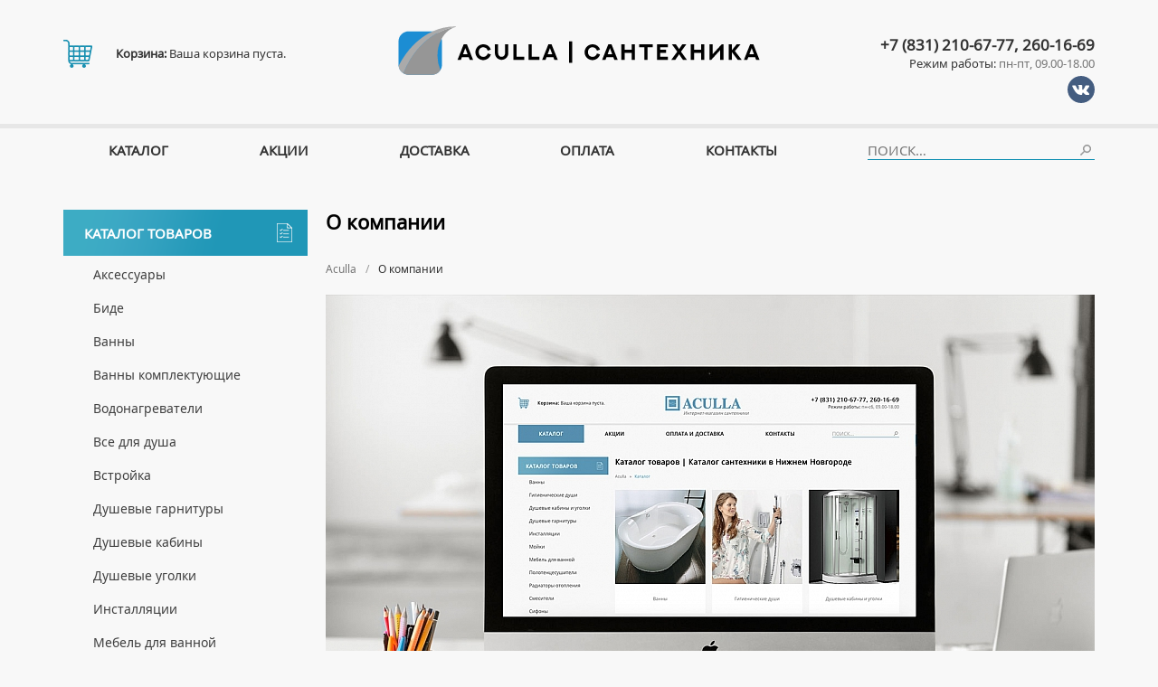

--- FILE ---
content_type: text/html; charset=UTF-8
request_url: https://aculla.ru/about.html
body_size: 7327
content:
<!DOCTYPE html>
<html prefix="og: http://ogp.me/ns#">
<head>
	<title>О компании | Интернет магазин Aculla.ru</title><meta name="title" content="О компании | Интернет магазин Aculla.ru"><meta name="robots" content="index,follow">
	<meta http-equiv="Content-Type" content="text/html; charset=UTF-8">
	<meta http-equiv="X-UA-Compatible" content="IE=edge">
	<meta name="keywords" content="о компании, aculla"><meta name="description" content="Страница &quot;О компании&quot; интернет-магазина сантехники Aculla.ru. Информация о проекте, адреса, телефоны, данные юридического лица."><meta name="last-modified" content="Thu, 3 Aug 2023 09:05:26 GMT">
	<meta name="viewport" content="width=device-width, initial-scale=1.0">
	<meta property="og:type" content="website">
	<meta property="og:site_name" content="купить, характеристики, цена">
	<meta property="og:url" content="https://aculla.ru/about.html">
	<meta property="og:title" content="О компании">
	<meta property="og:description" content="Страница &quot;О компании&quot; интернет-магазина сантехники Aculla.ru. Информация о проекте, адреса, телефоны, данные юридического лица.">
	<link rel="icon" href="/favicon.ico?2" type="image/x-icon">
	<link rel="shortcut icon" href="/favicon.ico?2" type="image/x-icon">
	<link rel="canonical" href="https://aculla.ru/about.html">
	<link rel="stylesheet" href="/style.css?20230503111746" type="text/css">
	<script type="text/javascript" src="/modules.js?20210816125605" data-main="/script.js?20230503111746"></script>
	<script type="text/javascript">!function(){var t=document.createElement("script");t.type="text/javascript",t.async=!0,t.src="https://vk.com/js/api/openapi.js?168",t.onload=function(){VK.Retargeting.Init("VK-RTRG-519518-WZ72"),VK.Retargeting.Hit()},document.head.appendChild(t)}();</script><noscript><img src="https://vk.com/rtrg?p=VK-RTRG-519518-WZ72" style="position:fixed; left:-999px;" alt=""/></noscript>
</head>
<body class="root-body" itemscope itemtype="http://schema.org/WebPage">

<div class="root-main">
<div class="root-width root-padding"><div class="root-inner">

<table class="root-2col"><tbody><tr>
<td class="root-text" role="main" itemscope itemprop="mainContentOfPage"><div class="inner">

<h1>О компании</h1><ul class="uk-breadcrumb breadcrumbs" itemscope itemtype="https://schema.org/BreadcrumbList"><li itemprop="itemListElement" itemscope itemtype="https://schema.org/ListItem"><a href="/" itemprop="item"><span itemprop="name">Aculla</span></a><meta itemprop="position" content="1"></li><li><span>О компании</span></li></ul>

<p style="text-align: center;"><b><img src="/image/thumb.z-1.jpg.rc850x567.jpg" width="850" height="567" caption="false"></b></p>
<p style="text-align: center;"><b>О проекте</b><br></p>
<p style="text-align: left;">&nbsp; <b>Интернет-магазин&nbsp;Aculla.ru</b>&nbsp;создан для того, чтобы вы, как клиент, смогли получить комфортный, функциональный и доступный сервис по выбору сантехники. Ежемесячно наш <a href="/catalog.html" target="_blank" rel="noopener">каталог</a> пополняется сотнями новых товаров, которые помогают в работе и быту соприкоснуться с прекрасной стихией воды. В команде проекта собраны люди, которые знают и любят работу. Мы готовы предоставить профессиональную консультацию по каждому товару, который вы найдете на данном сайте.</p>
<p style="text-align: left;">Обращаем ваше внимание, что информация о товарах, размещенная на сайте, не является публичной офертой, определяемой положениями Части 2 Статьи 437 Гражданского кодекса Российской Федерации. Производители вправе вносить изменения в технические характеристики, названия, &nbsp;внешний вид и комплектацию товаров без предварительного уведомления. Уточняйте характеристики у наших менеджеров перед оформлением заказ.</p>
<p style="text-align: center;"><b>Адреса и телефоны</b><br></p>
<div>Адрес офиса и пункта выдачи: г. Нижний Новгород, Московское шоссе 52г.</div>
<div>Телефоны : +7 (831) 210-67-77, 260-16-69.&nbsp;</div>
<div>Email: <a onmouseover="return _m_a_i_l_t_o('info', 'aculla.ru', event, this)" onmouseout="return _m_a_i_l_t_o('info', 'aculla.ru', event, this)" onclick="return _m_a_i_l_t_o('info', 'aculla.ru', event, this)" href="mailto:info@aculla.ru">head<span>@</span>aculla.ru</a>.</div>
<div>Режим работы: понедельник - пятница.</div>
<div>Время работы: 9.00 - 18.00.</div>
<p style="text-align: center;"><b>Данные компании</b></p>
<div>Юридическое название: ИП Веретельников Роман Анатольевич.</div>
<div>Юридический адрес:&nbsp;603050, Нижегородская обл., г. Нижний Новгород, ул. Василия Иванова, д.14 стр.8, кв. 107.</div>
<div>ИНН:&nbsp;525601002826</div>
<div>ОГРНИП: 321527500020037</div>
<div class="clear"></div>

</div></td>
<td class="root-menu"><div class="inner">


<div class="menu-title"><a href="/catalog.html" class="open-left-menu">Каталог товаров<i class="icon icon-menu-catalog"></i></a></div>

<ul class="lm">
<li><a href="/catalog/aksessuary.html">Аксессуары</a><ul><li><a href="/catalog/aksessuary/derzhateli.html">Держатели</a></li><li><a href="/catalog/aksessuary/dispensery.html">Диспенсеры</a></li><li><a href="/catalog/aksessuary/dozatory-dlya-myla.html">Дозаторы для мыла</a></li><li><a href="/catalog/aksessuary/ershiki.html">Ершики</a></li><li><a href="/catalog/aksessuary/kryuchki.html">Крючки</a></li><li><a href="/catalog/aksessuary/mylnitsy.html">Мыльницы</a></li><li><a href="/catalog/aksessuary/polotentsederzhateli.html">Полотенцедержатели</a></li><li><a href="/catalog/aksessuary/polochki.html">Полочки</a></li><li><a href="/catalog/aksessuary/stakany.html">Стаканы</a></li><li><a href="/catalog/aksessuary/feny-dlya-volos.html">Фены для волос</a></li></ul></li><li><a href="/catalog/bide.html">Биде</a><ul><li><a href="/catalog/bide/napolnye-bide.html">Напольные биде</a></li><li><a href="/catalog/bide/podvesnye-bide.html">Подвесные биде</a></li><li><a href="/catalog/bide/kryshki-dlya-bide.html">Крышки для биде</a></li><li><a href="/catalog/bide/sifony-dlya-bide.html">Сифоны для биде</a></li></ul></li><li><a href="/catalog/vanny.html">Ванны</a><ul><li><a href="/catalog/vanny/akrilovye-vanny.html">Акриловые ванны</a></li><li><a href="/catalog/vanny/mramornye-vanny.html">Мраморные ванны</a></li><li><a href="/catalog/vanny/otdelnostoyashchiye-vanny.html">Отдельностоящие ванны</a></li><li><a href="/catalog/vanny/stalnye-vanny.html">Стальные ванны</a></li><li><a href="/catalog/vanny/sidyachiye-vanny.html">Сидячие ванны</a></li><li><a href="/catalog/vanny/chugunnye-vanny.html">Чугунные ванны</a></li></ul></li><li><a href="/catalog/vanny-komplektuyushchiye.html">Ванны комплектующие</a><ul><li><a href="/catalog/vanny-komplektuyushchiye/bokovye-paneli.html">Боковые панели</a></li><li><a href="/catalog/vanny-komplektuyushchiye/nozhki.html">Ножки</a></li><li><a href="/catalog/vanny-komplektuyushchiye/podgolovniki.html">Подголовники</a></li><li><a href="/catalog/vanny-komplektuyushchiye/ramy.html">Рамы</a></li><li><a href="/catalog/vanny-komplektuyushchiye/sliv-perelivy.html">Слив-переливы</a></li><li><a href="/catalog/vanny-komplektuyushchiye/frontalnye-paneli.html">Фронтальные панели</a></li><li><a href="/catalog/vanny-komplektuyushchiye/shtorki.html">Шторки</a></li><li><a href="/catalog/vanny-komplektuyushchiye/shumopogloshchayushchiye-plastiny.html">Шумопоглощающие пластины</a></li></ul></li><li><a href="/catalog/vodonagrevateli.html">Водонагреватели</a><ul><li><a href="/catalog/vodonagrevateli/vodonagrevateli-kombinirovannogo-nagreva.html">Водонагреватели комбинированного нагрева</a></li><li><a href="/catalog/vodonagrevateli/vodonagrevateli-kosvennogo-nagreva.html">Водонагреватели косвенного нагрева</a></li><li><a href="/catalog/vodonagrevateli/gazovye-kolonki.html">Газовые колонки</a></li><li><a href="/catalog/vodonagrevateli/elektricheskiye-vodonagrevateli.html">Электрические водонагреватели</a></li></ul></li><li><a href="/catalog/vse-dlya-dusha.html">Все для душа</a><ul><li><a href="/catalog/vse-dlya-dusha/dushevye-dveri.html">Душевые двери</a></li><li><a href="/catalog/vse-dlya-dusha/dushevye-leyki.html">Душевые лейки</a></li><li><a href="/catalog/vse-dlya-dusha/dushevye-lotki.html">Душевые лотки</a></li><li><a href="/catalog/vse-dlya-dusha/dushevye-ograzhdeniya.html">Душевые ограждения</a></li><li><a href="/catalog/vse-dlya-dusha/dushevye-paneli.html">Душевые панели</a></li><li><a href="/catalog/vse-dlya-dusha/dushevye-poddony.html">Душевые поддоны</a></li><li><a href="/catalog/vse-dlya-dusha/dushevye-stoyki.html">Душевые стойки</a></li><li><a href="/catalog/vse-dlya-dusha/dushevye-trapy.html">Душевые трапы</a></li><li><a href="/catalog/vse-dlya-dusha/shlangi-dlya-dusha.html">Шланги для душа</a></li><li><a href="/catalog/vse-dlya-dusha/shlangovye-podklyucheniya.html">Шланговые подключения</a></li></ul></li><li><a href="/catalog/vstroyka.html">Встройка</a><ul><li><a href="/catalog/vstroyka/verkhniye-dushi.html">Верхние души</a></li><li><a href="/catalog/vstroyka/vstraivayemye-smesiteli.html">Встраиваемые смесители</a></li><li><a href="/catalog/vstroyka/gigiyenicheskiye-dushi.html">Гигиенические души</a></li><li><a href="/catalog/vstroyka/gotovye-resheniya.html">Готовые решения</a></li><li><a href="/catalog/vstroyka/dushevye-kronshteyny.html">Душевые кронштейны</a></li><li><a href="/catalog/vstroyka/izlivy.html">Изливы</a></li><li><a href="/catalog/vstroyka/skrytye-montazhnye-elementy.html">Скрытые монтажные элементы</a></li></ul></li><li><a href="/catalog/dushevye-garnitury.html">Душевые гарнитуры</a><ul><li><a href="/catalog/dushevye-garnitury/dushevye-garnitury-bez-verkhnego-dusha.html">Душевые гарнитуры без верхнего душа</a></li><li><a href="/catalog/dushevye-garnitury/dushevye-garnitury-s-verkhnim-dushem.html">Душевые гарнитуры с верхним душем</a></li><li><a href="/catalog/dushevye-garnitury/dushevye-garnitury-so-smesitelem.html">Душевые гарнитуры со смесителем</a></li><li><a href="/catalog/dushevye-garnitury/dushevye-garnitury-s-termostatom.html">Душевые гарнитуры с термостатом</a></li></ul></li><li><a href="/catalog/dushevye-kabiny.html">Душевые кабины</a><ul><li><a href="/catalog/dushevye-kabiny/dushevye-kabiny-s-vysokim-poddonom.html">Душевые кабины с высоким поддоном</a></li><li><a href="/catalog/dushevye-kabiny/dushevye-kabiny-so-srednim-poddonom.html">Душевые кабины со средним поддоном</a></li><li><a href="/catalog/dushevye-kabiny/dushevye-kabiny-s-nizkim-poddonom.html">Душевые кабины с низким поддоном</a></li></ul></li><li><a href="/catalog/dushevye-ugolki.html">Душевые уголки</a><ul><li><a href="/catalog/dushevye-ugolki/dushevye-ugolki-s-vysokim-poddonom.html">Душевые уголки с высоким поддоном</a></li><li><a href="/catalog/dushevye-ugolki/dushevye-ugolki-s-nizkim-poddonom.html">Душевые уголки с низким поддоном</a></li></ul></li><li><a href="/catalog/installyatsii.html">Инсталляции</a><ul><li><a href="/catalog/installyatsii/installyatsii-v-komplekte-s-unitazom.html">Инсталляции в комплекте с унитазом</a></li><li><a href="/catalog/installyatsii/installyatsii-dlya-bide.html">Инсталляции для биде</a></li><li><a href="/catalog/installyatsii/installyatsii-dlya-pissuara.html">Инсталляции для писсуара</a></li><li><a href="/catalog/installyatsii/installyatsii-dlya-podvesnogo-unitaza.html">Инсталляции для подвесного унитаза</a></li><li><a href="/catalog/installyatsii/installyatsii-dlya-umyvalnika.html">Инсталляции для умывальника</a></li><li><a href="/catalog/installyatsii/klavishi-smyva-dlya-installyatsiy.html">Клавиши смыва для инсталляций</a></li><li><a href="/catalog/installyatsii/komplektuyushchiye-dlya-installyatsiy.html">Комплектующие для инсталляций</a></li></ul></li><li><a href="/catalog/mebel-dlya-vannoy.html">Мебель для ванной</a><ul><li><a href="/catalog/mebel-dlya-vannoy/zerkala-bez-podsvetki.html">Зеркала без подсветки</a></li><li><a href="/catalog/mebel-dlya-vannoy/zerkala-s-podsvetkoy.html">Зеркала с подсветкой</a></li><li><a href="/catalog/mebel-dlya-vannoy/zerkalnyye-shkafy-bez-podsvetki.html">Зеркальные шкафы без подсветки</a></li><li><a href="/catalog/mebel-dlya-vannoy/zerkalnyye-shkafy-s-podsvetkoy.html">Зеркальные шкафы с подсветкой</a></li><li><a href="/catalog/mebel-dlya-vannoy/penaly-napolnye.html">Пеналы напольные</a></li><li><a href="/catalog/mebel-dlya-vannoy/penaly-podvesnye.html">Пеналы подвесные</a></li><li><a href="/catalog/mebel-dlya-vannoy/polupenaly-napolnye.html">Полупеналы напольные</a></li><li><a href="/catalog/mebel-dlya-vannoy/polupenaly-podvesnye.html">Полупеналы подвесные</a></li><li><a href="/catalog/mebel-dlya-vannoy/tumby-s-umyvalnikom-napolnye.html">Тумбы с умывальником напольные</a></li><li><a href="/catalog/mebel-dlya-vannoy/tumby-s-umyvalnikom-podvesnye.html">Тумбы с умывальником подвесные</a></li><li><a href="/catalog/mebel-dlya-vannoy/shkafy-navesnye.html">Шкафы навесные</a></li></ul></li><li><a href="/catalog/moyki-dlya-kukhni.html">Мойки для кухни</a><ul><li><a href="/catalog/moyki-dlya-kukhni/granitnye-moyki.html">Гранитные мойки</a></li><li><a href="/catalog/moyki-dlya-kukhni/kvartsevye-moyki.html">Кварцевые мойки</a></li><li><a href="/catalog/moyki-dlya-kukhni/moyki-dlya-podstolnogo-montazha.html">Мойки для подстольного монтажа</a></li><li><a href="/catalog/moyki-dlya-kukhni/moyki-iz-iskusstvennogo-kamnya.html">Мойки из искусственного камня</a></li><li><a href="/catalog/moyki-dlya-kukhni/moyki-iz-nerzhaveyushchey-stali.html">Мойки из нержавеющей стали</a></li><li><a href="/catalog/moyki-dlya-kukhni/mramornye-moyki.html">Мраморные мойки</a></li><li><a href="/catalog/moyki-dlya-kukhni/professionalnye-moyki.html">Профессиональные мойки</a></li><li><a href="/catalog/moyki-dlya-kukhni/sifony-dlya-kukhonnykh-moyek.html">Сифоны для кухонных моек</a></li></ul></li><li><a href="/catalog/pissuary.html">Писсуары</a><ul><li><a href="/catalog/pissuary/pissuary-dlya-muzhchin.html">Для мужчин</a></li><li><a href="/catalog/pissuary/sifony-dlya-pissuarov.html">Сифоны для писсуаров</a></li><li><a href="/catalog/pissuary/smyvnye-ustroystva-dlya-pissuarov.html">Смывные устройства для писсуаров</a></li></ul></li><li><a href="/catalog/polotentsesushiteli.html">Полотенцесушители</a><ul><li><a href="/catalog/polotentsesushiteli/vodyanye-polotentsesushiteli.html">Водяные полотенцесушители</a></li><li><a href="/catalog/polotentsesushiteli/elektricheskiye-polotentsesushiteli.html">Электрические полотенцесушители</a></li><li><a href="/catalog/polotentsesushiteli/komplektuyushchiye-dlya-poltentsesushiteley.html">Комплектующие для полотенцесушителей</a></li></ul></li><li><a href="/catalog/radiatory-otopleniya.html">Радиаторы отопления</a><ul><li><a href="/catalog/radiatory-otopleniya/alyuminiyevye-radiatory.html">Алюминиевые радиаторы</a></li><li><a href="/catalog/radiatory-otopleniya/bimetallicheskiye-radiatory.html">Биметаллические радиаторы</a></li><li><a href="/catalog/radiatory-otopleniya/stalnye-radiatory.html">Стальные радиаторы</a></li><li><a href="/catalog/radiatory-otopleniya/komplektuyushchiye-dlya-radiatorov.html">Комплектующие для радиаторов</a></li></ul></li><li><a href="/catalog/revizionnye-lyuki.html">Ревизионные люки</a><ul><li><a href="/catalog/revizionnye-lyuki/lyuki-pod-plitku.html">Люки под плитку</a></li><li><a href="/catalog/revizionnye-lyuki/lyuki-pod-pokrasku.html">Люки под покраску</a></li><li><a href="/catalog/revizionnye-lyuki/napolnye-lyuki.html">Напольные люки</a></li></ul></li><li><a href="/catalog/santekhnika-dlya-mgn.html">Сантехника для МГН</a><ul><li><a href="/catalog/santekhnika-dlya-mgn/installyatsii-dlya-mgn.html">Инсталляции для МГН</a></li><li><a href="/catalog/santekhnika-dlya-mgn/poruchni-dlya-mgn.html">Поручни для МГН</a></li><li><a href="/catalog/santekhnika-dlya-mgn/smesiteli-dlya-mgn.html">Смесители для МГН</a></li><li><a href="/catalog/santekhnika-dlya-mgn/umyvalniki-dlya-mgn.html">Умывальники для МГН</a></li><li><a href="/catalog/santekhnika-dlya-mgn/unitazy-dlya-mgn.html">Унитазы для МГН</a></li></ul></li><li><a href="/catalog/smesiteli.html">Смесители</a><ul><li><a href="/catalog/smesiteli/smesiteli-dlya-bide.html">Смесители для биде</a></li><li><a href="/catalog/smesiteli/smesiteli-dlya-vanny.html">Смесители для ванны</a></li><li><a href="/catalog/smesiteli/smesiteli-dlya-dusha.html">Смесители для душа</a></li><li><a href="/catalog/smesiteli/smesiteli-dlya-kukhni.html">Смесители для кухни</a></li><li><a href="/catalog/smesiteli/smesiteli-dlya-umyvalnika.html">Смесители для умывальника</a></li><li><a href="/catalog/smesiteli/smesiteli-mono.html">Смесители моно</a></li><li><a href="/catalog/smesiteli/smesiteli-na-bort-vanny.html">Смесители на борт ванны</a></li><li><a href="/catalog/smesiteli/termostaticheskiye-smesiteli.html">Термостатические смесители</a></li><li><a href="/catalog/smesiteli/tsvetnye-smesiteli.html">Цветные смесители</a></li><li><a href="/catalog/smesiteli/uglovye-ventilya-dlya-smesiteley.html">Угловые вентиля для смесителей</a></li></ul></li><li><a href="/catalog/sifony.html">Сифоны</a><ul><li><a href="/catalog/sifony/dlya-dushevykh-poddonov.html">Для душевых поддонов</a></li><li><a href="/catalog/sifony/dlya-umyvalnikov.html">Для умывальников</a></li></ul></li><li><a href="/catalog/sushilki-dlya-ruk.html">Сушилки для рук</a><ul><li><a href="/catalog/sushilki-dlya-ruk/avtomaticheskiye-sushilki-dlya-ruk.html">Автоматические сушилки для рук</a></li><li><a href="/catalog/sushilki-dlya-ruk/pogruzhnye-sushilki-dlya-ruk.html">Погружные сушилки для рук</a></li></ul></li><li><a href="/catalog/umyvalniki.html">Умывальники</a><ul><li><a href="/catalog/umyvalniki/vreznye-umyvalniki.html">Врезные умывальники</a></li><li><a href="/catalog/umyvalniki/dvoynye-umyvalniki.html">Двойные умывальники</a></li><li><a href="/catalog/umyvalniki/mebelnye-umyvalniki.html">Мебельные умывальники</a></li><li><a href="/catalog/umyvalniki/nakladnye-umyvalniki.html">Накладные умывальники</a></li><li><a href="/catalog/umyvalniki/podvesnye-umyvalniki.html">Подвесные умывальники</a></li><li><a href="/catalog/umyvalniki/umyvalniki-nad-stiralnymi-mashinami.html">Умывальники над стиральными машинами</a></li><li><a href="/catalog/umyvalniki/umyvalniki-s-pyedestalami.html">Умывальники с пьедесталами</a></li><li><a href="/catalog/umyvalniki/pyedestaly-dlya-umyvalnikov.html">Пьедесталы для умывальников</a></li><li><a href="/catalog/umyvalniki/polupyedestaly-dlya-umyvalnikov.html">Полупьедесталы для умывальников</a></li></ul></li><li><a href="/catalog/unitazy.html">Унитазы</a><ul><li><a href="/catalog/unitazy/podvesnye-unitazy.html">Подвесные унитазы</a></li><li><a href="/catalog/unitazy/pristavnye-unitazy.html">Приставные унитазы</a></li><li><a href="/catalog/unitazy/unitazy-kompakty.html">Унитазы-компакты</a></li><li><a href="/catalog/unitazy/unitazy-s-bidetkoy.html">Унитазы с бидеткой</a></li><li><a href="/catalog/unitazy/kryshki-sidenya.html">Крышки-сиденья</a></li><li><a href="/catalog/unitazy/komplektuyushchiye-dlya-unitazov.html">Комплектующие для унитазов</a></li></ul></li></ul>


</div></td>
</tr></tbody></table>

</div></div>
</div>

<div class="root-foot" role="contentinfo">
<div class="counter">
<!--noindex-->
<!--googleoff: all-->
<meta name="yandex-verification" content="01f577ec9d766695" />

<!-- Yandex.Metrika counter -->
<script type="text/javascript">
    (function (d, w, c) {
        (w[c] = w[c] || []).push(function() {
            try {
                w.yaCounter44570853 = new Ya.Metrika({
                    id:44570853,
                    clickmap:true,
                    trackLinks:true,
                    accurateTrackBounce:true,
                    webvisor:true,
                    ecommerce:"dataLayer"
                });
            } catch(e) { }
        });

        var n = d.getElementsByTagName("script")[0],
            s = d.createElement("script"),
            f = function () { n.parentNode.insertBefore(s, n); };
        s.type = "text/javascript";
        s.async = true;
        s.src = "https://mc.yandex.ru/metrika/watch.js";

        if (w.opera == "[object Opera]") {
            d.addEventListener("DOMContentLoaded", f, false);
        } else { f(); }
    })(document, window, "yandex_metrika_callbacks");
</script>
<noscript><div><img src="https://mc.yandex.ru/watch/44570853" style="position:absolute; left:-9999px;" alt="" /></div></noscript>
<!-- /Yandex.Metrika counter -->

 <script type="application/ld+json">
  {
    "@context": "https://schema.org",
    "@type": "Store",
    "name": "Aculla.ru",
    "image": "https://aculla.ru/images/logo-2k21.svg",
    "description": "Интернет-магазин сантехники в Нижнем Новгороде",
    "address": {
      "@type": "PostalAddress",
      "addressLocality": "Нижний Новгород",
      "postalCode": "603028",
      "streetAddress": "ш. Московское, д. 52г"
    },
    "telephone": "+7 (831) 210-67-77"
  }
  </script>
<!--googleon: all-->
<!--/noindex-->

</div>
<div class="root-foot-1"><div class="root-width root-padding"><div class="root-inner clearfix">
	<div class="contacts">
		<div class="phone"><i class="icon icon-foot-phone"></i>Телефоны: +7 (831) 210-67-77, 260-16-69</div>
		<div class="schedule">Режим работы: пн-пт, 09.00-18.00</div>
		<div class="address"><i class="icon icon-foot-address"></i>Адрес: г.Нижний Новгород, Московское шоссе д.52г</div>
	</div>
	<div class="terms">
		<div class="title"><a href="/dostavka.html"><i class="icon icon-foot-deliver"></i>ДОСТАВКА ТОВАРОВ</a></div>
		<div class="brief">Бесплатная доставка заказов по Нижнему Новгороду при заказе от 5000 рублей</div>
	</div>
<div class="market"><iframe src="https://yandex.ru/sprav/widget/rating-badge/166366386135" width="150" height="50" frameborder="0"></iframe></div></div></div></div>
<div class="root-foot-2"><div class="root-width root-padding"><div class="root-inner clearfix">
	<div class="copy">© 2026 Интернет-магазин «Aculla». Все права защищены. &nbsp; | &nbsp; <a href="/about.html" class="active">О компании</a> &nbsp; • &nbsp; <a href="/news.html">Новости</a> &nbsp; • &nbsp; <a href="/katalogi-santehniki.html">Каталоги сантехники</a> &nbsp; • &nbsp; <a href="/servisnye-tsentry.html">Сервисные центры</a> &nbsp; • &nbsp; <a href="/kredit-ili-rassrochka.html">Кредит или рассрочка</a> &nbsp; • &nbsp; <a href="/politika-konfidentsialnosti.html">Политика конфиденциальности</a> &nbsp; • &nbsp; <a href="/polzovatelskoe-soglashenie.html">Пользовательское соглашение</a> &nbsp; • &nbsp; <a href="/vozvrat.html">Возврат товара</a> &nbsp; • &nbsp; <a href="/sitemap.html">Карта сайта</a></div>
	<div class="cook"></div>
	<div class="made">Разработка сайта — <a href="https://www.sitepro.pro" target="_blank" title="Создание сайтов в Нижнем Новгороде"><img src="/images/sitepro-10-lite.svg" width="91" height="30" alt="Сайт PRO"></a></div>
</div></div></div>
</div>

<div class="root-head" role="banner" itemscope itemtype="http://schema.org/Organization">
<link itemprop="url" href="https://aculla.ru/">
<meta itemprop="name" content="Aculla.ru">
<meta itemprop="address" content="">
<div class="root-width root-padding"><div class="root-inner clearfix">
	<!--<div class="logo"><a href="/"><img src="/images/aculla.svg" onerror="this.src='/images/aculla.png'; this.onerror=null;" width="227" height="43" alt="Aculla"><i>Интернет-магазин сантехники</i></a></div>-->
	<a class="logo" href="/" >
		<img src="/images/logo-2k21.svg" width="400" height="54" style="width:100%;max-width:400px;" alt="Aculla" itemprop="logo">
		<img src="/images/logo-2k21-m.svg" width="200" height="48" style="width:100%;max-width:200px;" alt="Aculla">
	</a>
	
	<div class="open-head-menu"><span class="icon icon-head-menu"></span></div>
	<div class="contacts">
		<div class="phone" itemprop="telephone"><b class="hidden-800"></b> <b>+7 (831) 210-67-77, 260-16-69</b></div>
		<div class="info"><b class="hidden-800">Режим работы:</b> пн-пт, 09.00-18.00</div>
		<div class="social">
                    <div class="social__item social__vk"><a href="https://vk.com/aculla_ru" target="_blank"></a></div>                                        </div>
	</div>
	<!--noindex-->
	<div class="cart" id="cart"><span class="inner">
<i class="icon icon-head-cart"></i><label><b>Корзина:</b> <span class="hidden-800">Ваша корзина пуста.</span><span class="visible-800">0 тов.</span></label>
</span>
</div>
	<!--/noindex-->
</div></div>
<div class="tm clearfix"><div class="root-width root-padding"><ul class="menu-head">
<li class='menu-head-item'><a href="/catalog.html">Каталог</a></li><li class='menu-head-item'><a href="/rasprodazha.html">Акции</a></li><li class='menu-head-item'><a href="/dostavka.html">Доставка</a></li><li class='menu-head-item'><a href="/oplata.html">Оплата</a></li><li class='menu-head-item'><a href="/contacts.html">Контакты</a></li><div class="find"><form action="/search.html" method="GET"><input type="text" name="s" value="" placeholder="ПОИСК…"><button type="submit"></button></form></div>
</ul></div></div>
</div>

<script>window.cookieNotice = "\u0421\u0430\u0439\u0442 \u0438\u0441\u043f\u043e\u043b\u044c\u0437\u0443\u0435\u0442 \u0444\u0430\u0439\u043b\u044b cookie \u0434\u043b\u044f \u043f\u0440\u0435\u0434\u043e\u0441\u0442\u0430\u0432\u043b\u0435\u043d\u0438\u044f \u0443\u0434\u043e\u0431\u043d\u043e\u0433\u043e, \u043f\u0440\u043e\u0441\u0442\u043e\u0433\u043e \u0438 \u0431\u044b\u0441\u0442\u0440\u043e\u0433\u043e \u0434\u043e\u0441\u0442\u0443\u043f\u0430 \u043a \u0438\u043d\u0444\u043e\u0440\u043c\u0430\u0446\u0438\u0438. \u0412\u044b \u043c\u043e\u0436\u0435\u0442\u0435 \u043e\u0442\u043a\u043b\u044e\u0447\u0438\u0442\u044c \u0445\u0440\u0430\u043d\u0435\u043d\u0438\u0435 \u0444\u0430\u0439\u043b\u043e\u0432 cookie \u0432 \u043d\u0430\u0441\u0442\u0440\u043e\u0439\u043a\u0430\u0445 \u0432\u0435\u0431-\u0431\u0440\u0430\u0443\u0437\u0435\u0440\u0430. \u0412\u044b \u043c\u043e\u0436\u0435\u0442\u0435 \u043f\u0440\u043e\u0434\u043e\u043b\u0436\u0438\u0442\u044c \u043d\u0430\u0432\u0438\u0433\u0430\u0446\u0438\u044e \u043f\u043e \u0441\u0430\u0439\u0442\u0443 \u0442\u043e\u043b\u044c\u043a\u043e \u0432\u044b\u0440\u0430\u0437\u0438\u0432 \u0441\u043e\u0433\u043b\u0430\u0441\u0438\u0435 \u0441 <a href=\"\/privacy-policy.html\">\u041f\u043e\u043b\u0438\u0442\u0438\u043a\u043e\u0439 \u043a\u043e\u043d\u0444\u0438\u0434\u0435\u043d\u0446\u0438\u0430\u043b\u044c\u043d\u043e\u0441\u0442\u0438<\/a> \u0438 <a href=\"\/cookie-policy.html\">\u041f\u043e\u043b\u0438\u0442\u0438\u043a\u043e\u0439 \u0438\u0441\u043f\u043e\u043b\u044c\u0437\u043e\u0432\u0430\u043d\u0438\u044f \u0444\u0430\u0439\u043b\u043e\u0432 cookies<\/a>";</script>

<script>
cmsRequire(['jquery'], function($) {
	$(window).data('fastready', true).triggerHandler('fastready');
});
</script>

</body>
</html>


--- FILE ---
content_type: text/css
request_url: https://aculla.ru/style.css?20230503111746
body_size: 33649
content:
@font-face{font-family:"NotoSans";src:url(fonts/NotoSans-Regular.woff2)format("woff2"),url(fonts/NotoSans-Regular.woff)format("woff");font-weight:400;font-style:normal;font-display:swap}@font-face{font-family:"OpenSans";src:url(fonts/NotoSans-Bold.woff2)format("woff2"),url(fonts/NotoSans-Bold.woff)format("woff");font-weight:700;font-style:normal;font-display:swap}@font-face{font-family:"OpenSans";src:url(fonts/NotoSans-Italic.woff2)format("woff2"),url(fonts/NotoSans-Italic.woff)format("woff");font-weight:400;font-style:italic;font-display:swap}@font-face{font-family:"OpenSans";src:url(fonts/NotoSans-BoldItalic.woff2)format("woff2"),url(fonts/NotoSans-BoldItalic.woff)format("woff");font-weight:700;font-style:italic;font-display:swap}@font-face{font-family:"Line Awesome Free";src:url(fonts/la-solid-900.eot);src:url(fonts/la-solid-900.eot?#iefix)format("embedded-opentype"),url(fonts/la-solid-900.woff2)format("woff2"),url(fonts/la-solid-900.woff)format("woff"),url(fonts/la-solid-900.ttf)format("truetype"),url(fonts/la-solid-900.svg#lineawesome)format("svg");font-weight:900;font-style:normal;font-display:swap}@font-face{font-family:"Line Awesome Free";src:url(fonts/la-regular-400.eot);src:url(fonts/la-regular-400.eot?#iefix)format("embedded-opentype"),url(fonts/la-regular-400.woff2)format("woff2"),url(fonts/la-regular-400.woff)format("woff"),url(fonts/la-regular-400.ttf)format("truetype"),url(fonts/la-regular-400.svg#lineawesome)format("svg");font-weight:400;font-style:normal;font-display:swap}@font-face{font-family:"Line Awesome Brands";src:url(fonts/la-brands-400.eot);src:url(fonts/la-brands-400.eot?#iefix)format("embedded-opentype"),url(fonts/la-brands-400.woff2)format("woff2"),url(fonts/la-brands-400.woff)format("woff"),url(fonts/la-brands-400.ttf)format("truetype"),url(fonts/la-brands-400.svg#lineawesome)format("svg");font-weight:400;font-style:normal;font-display:swap}@font-face{font-family:"FontAwesome";src:url(fonts/fontawesome-webfont.eot?v=4.7.0);src:url(fonts/fontawesome-webfont.eot?#iefix&v=4.7.0)format("embedded-opentype"),url(fonts/fontawesome-webfont.woff2?v=4.7.0)format("woff2"),url(fonts/fontawesome-webfont.woff?v=4.7.0)format("woff"),url(fonts/fontawesome-webfont.ttf?v=4.7.0)format("truetype"),url(fonts/fontawesome-webfont.svg?v=4.7.0#fontawesomeregular)format("svg");font-weight:400;font-style:normal;font-display:swap}@font-face{font-family:"Line Awesome Free";src:url(fonts/la-solid-900.eot);src:url(fonts/la-solid-900.eot?#iefix)format("embedded-opentype"),url(fonts/la-solid-900.woff2)format("woff2"),url(fonts/la-solid-900.woff)format("woff"),url(fonts/la-solid-900.ttf)format("truetype"),url(fonts/la-solid-900.svg#lineawesome)format("svg");font-weight:900;font-style:normal;font-display:swap}@font-face{font-family:"Line Awesome Free";src:url(fonts/la-regular-400.eot);src:url(fonts/la-regular-400.eot?#iefix)format("embedded-opentype"),url(fonts/la-regular-400.woff2)format("woff2"),url(fonts/la-regular-400.woff)format("woff"),url(fonts/la-regular-400.ttf)format("truetype"),url(fonts/la-regular-400.svg#lineawesome)format("svg");font-weight:400;font-style:normal;font-display:swap}@font-face{font-family:"Line Awesome Brands";src:url(fonts/la-brands-400.eot);src:url(fonts/la-brands-400.eot?#iefix)format("embedded-opentype"),url(fonts/la-brands-400.woff2)format("woff2"),url(fonts/la-brands-400.woff)format("woff"),url(fonts/la-brands-400.ttf)format("truetype"),url(fonts/la-brands-400.svg#lineawesome)format("svg");font-weight:400;font-style:normal;font-display:swap}@font-face{font-family:"FontAwesome";src:url(fonts/fontawesome-webfont.eot?v=4.7.0);src:url(fonts/fontawesome-webfont.eot?#iefix&v=4.7.0)format("embedded-opentype"),url(fonts/fontawesome-webfont.woff2?v=4.7.0)format("woff2"),url(fonts/fontawesome-webfont.woff?v=4.7.0)format("woff"),url(fonts/fontawesome-webfont.ttf?v=4.7.0)format("truetype"),url(fonts/fontawesome-webfont.svg?v=4.7.0#fontawesomeregular)format("svg");font-weight:400;font-style:normal;font-display:swap}.fa{font:16px/1 FontAwesome;display:inline-block;font-size:inherit;text-rendering:auto;-webkit-font-smoothing:antialiased;-moz-osx-font-smoothing:grayscale}.lab{font-family:"Line Awesome Brands";display:inline-block;font-weight:400;font-style:normal;font-feature-settings:normal;font-variant:normal;text-rendering:auto;line-height:1;-webkit-font-smoothing:antialiased;-moz-osx-font-smoothing:grayscale}.lar{font-family:"Line Awesome Free";display:inline-block;font-weight:400;font-style:normal;font-feature-settings:normal;font-variant:normal;text-rendering:auto;line-height:1;-webkit-font-smoothing:antialiased;-moz-osx-font-smoothing:grayscale}.las{font-family:"Line Awesome Free";display:inline-block;font-weight:900;font-style:normal;font-feature-settings:normal;font-variant:normal;text-rendering:auto;line-height:1;-webkit-font-smoothing:antialiased;-moz-osx-font-smoothing:grayscale}.fa-bars:before,.la-bars:before{content:"\f0c9"}.fa-calendar:before,.la-calendar:before{content:"\f073"}.fa-clock-o:before,.la-clock:before{content:"\f017"}.fa-eyedropper:before,.la-eye-dropper:before{content:"\f1fb"}.fa-folder-open:before,.la-folder-open:before{content:"\f07c"}.fa-list-ul:before,.la-list-ul:before{content:"\f0ca"}.fa-pen:before,.la-pen:before{content:"\f304"}.fa-photo-video:before,.la-photo-video:before{content:"\f87c"}.fa-times:before,.la-times:before{content:"\f00d"}.fa-upload:before,.la-upload:before{content:"\f093"}html{width:100%;height:100%;margin:0;padding:0;box-sizing:border-box}body{margin:0;padding:0;cursor:default;background:#f8f8f8;color:#333;font-size:14px;line-height:1.3571;text-rendering:geometricPrecision;-webkit-font-smoothing:antialiased;-webkit-text-size-adjust:100%;text-size-adjust:100%}
/*! content {{{ */
body.mce-content-body{margin:0;padding:1rem 1em 1rem 1em;cursor:default;background:#fff;color:#333;font-size:14px;line-height:1.3571}body,body.mce-content-body,input,select,textarea,button{font-family:"NotoSans",sans-serif}input,select,textarea,button{font-size:1em;-webkit-appearance:none;appearance:none;border-radius:0;margin:0;padding:0;border:0;background:0 0}button{cursor:pointer}table,tr,td,th{font-size:1em}*{max-height:999999px;-webkit-text-size-adjust:100%;text-size-adjust:100%}*,:before,:after{box-sizing:inherit}a{color:inherit;text-decoration:underline;transition:color .3s,background-color .3s,border-color .3s}a,a *{cursor:pointer}a.anchor{display:block;width:0;height:0;font-size:0;line-height:0;text-decoration:none}a:hover{color:inherit;text-decoration:none}a:hover u{text-decoration:none}body.mce-content-body a,table.data a,.html a,.group a,.field a{text-decoration:underline}body.mce-content-body a:hover,table.data a:hover,.html a:hover,.group a:hover,.field a:hover{text-decoration:none}body.mce-content-body a.button,body.mce-content-body a.uk-button,body.mce-content-body a.btn,table.data a.button,table.data a.uk-button,table.data a.btn,.html a.button,.html a.uk-button,.html a.btn,.group a.button,.group a.uk-button,.group a.btn,.field a.button,.field a.uk-button,.field a.btn{text-decoration:none}a img{border:0}p,div.p{margin:1em 0 1em 0;padding:0}p:first-child,div.p:first-child{margin-top:0}p:last-child,div.p:last-child{margin-bottom:0}p>img,div.p>img{max-width:100%;height:auto}img{image-rendering:-webkit-optimize-contrast;image-rendering:optimize-contrast}h1,.h1{font-size:22px;line-height:27px;margin:0 0 30px 0;padding:0;color:#000;font-weight:700;text-transform:none}h2,.h2{font-size:20px;line-height:25px;margin:20px 0 20px 0;padding:0;color:#000;font-weight:400;text-transform:none}h3,.h3{font-size:16px;line-height:21px;margin:20px 0 20px 0;padding:0;color:#000;font-weight:400;text-transform:none}h4,.h4{font-size:1em;margin:1em 0 1em 0;padding:0;color:#000;font-weight:400;text-transform:none}@media only screen and (max-width:1000px){h1,.h1{font-size:22px}h2,.h2{font-size:20px}h3,.h3{font-size:16px}}h1:first-child,.h1:first-child,h2:first-child,.h2:first-child,h3:first-child,.h3:first-child,h4:first-child,.h4:first-child{margin-top:0}.breadcrumbs+h1{margin-top:20px}.breadcrumbs{color:#999;font-weight:400;margin-top:20px;margin-bottom:20px}.breadcrumbs a{color:#1090b2;text-decoration:underline;-webkit-text-decoration-color:rgba(16,144,178,.5);text-decoration-color:rgba(16,144,178,.5)}.breadcrumbs a:hover{text-decoration:none}p.error{padding:1em;color:red;border-left:3px solid red}p.notice{padding:1em;border-left:3px solid #ccc}b.hi{font-weight:inherit;background:#fd0}hr{border:0;color:#ccc;background-color:#ccc;height:1px;margin:1em 0 1em 0;clear:both}.pager{margin:1em 0 1em 0;clear:both}.pager a{text-decoration:none;padding:3px 5px 3px 5px}.pager a:hover{background:#e6e6e6}.pager a.active,.pager a.active:hover{font-weight:700;background:#e6e6e6}:link,:visited,:hover,:active,:focus{outline:0}::selection{background:#1090b2;color:#fff}::-moz-selection{background:#1090b2;color:#fff}a.button,button.button,.field-input button.button-submit{box-sizing:border-box;display:inline-block;min-width:200px;padding:12px 10px 12px 10px;background:#1090b2;border:1px solid #1090b2;border-radius:2px;color:#fff;text-decoration:none;font-weight:400;text-transform:none;font-size:14px;line-height:1.3571;text-align:center;cursor:pointer;transition:color .3s,background-color .3s,border-color .3s;vertical-align:middle;border-width:0}a.button:hover,a.button:focus,button.button:hover,button.button:focus,.field-input button.button-submit:hover,.field-input button.button-submit:focus{background-color:#0d748f;border-color:#0c6a83}a.button:active,button.button:active,.field-input button.button-submit:active{background-color:#0c6a83;border-color:#0b6178}a.button.buy{background-color:#db4a4b;min-width:170px;padding:17px 10px 16px 10px;font-weight:700;text-transform:uppercase}.hide{display:none}.clear{clear:both;height:1px;line-height:1px;font-size:1px}.clearfix:after,.html:after{content:"";display:block;clear:both;height:0;-ms-flex:0 0;flex:0 0}.no-menu{opacity:.5}img.auto-left{display:block;float:left;margin:0 20px 0 0}img.auto-right{display:block;float:right;margin:0 0 0 20px}img.auto-center{display:block;float:none;margin:20px auto 20px auto}img.auto-100{display:block;float:none;margin:20px 0 20px 0;width:100%;height:auto}a.auto-left,a.photo.auto-left,.a.auto-left,.a.photo.auto-left{display:block;float:left;margin:0 20px 0 0}a.auto-right,a.photo.auto-right,.a.auto-right,.a.photo.auto-right{display:block;float:right;margin:0 0 0 20px}a.auto-center,a.photo.auto-center,.a.auto-center,.a.photo.auto-center{display:block;float:none;margin:20px auto 20px auto}a.auto-100,a.photo.auto-100,.a.auto-100,.a.photo.auto-100{display:block;float:none;margin:20px 0 20px 0;width:100%}a.auto-left img,.a.auto-left img{display:block;float:none;margin:0}a.auto-right img,.a.auto-right img{display:block;float:none;margin:0}a.auto-center img,.a.auto-center img{display:block;float:none;margin:0 auto}a.auto-100 img,.a.auto-100 img{display:block;float:none;margin:0;width:100%}a.photo,.a.photo{display:inline-block;float:left;margin:5px;padding:5px;border:1px solid #e6e6e6}a.photo img,.a.photo img{display:block}.auto-photo-block{text-align:center}.auto-photo-block>img{display:inline-block;margin:5px;padding:5px;border:1px solid #e6e6e6;width:auto;height:150px}.auto-photo-block a.photo,.auto-photo-block .a.photo{float:none}.auto-photo-block a.photo img,.auto-photo-block .a.photo img{width:auto;height:150px}table.data{width:100%;border-collapse:collapse}table.data th{border:1px solid #e6e6e6;padding:5px 0 5px 0;vertical-align:top;text-align:center;font-weight:700}table.data th div{padding:0 5px 0 5px}table.data td{border:1px solid #e6e6e6;padding:5px;vertical-align:top}table.data th.l,table.data td.l{text-align:left}table.data th.r,table.data td.r{text-align:right}table.data th.d,table.data td.d{text-align:right}table.data th.c,table.data td.c{text-align:center}table.data tr.row0{background:#f6f6f6}table.data tr.row1{background:0 0}table.data p:first-child{margin-top:0}table.data p:last-child{margin-bottom:0}table.container{width:100%;border-collapse:collapse}table.container td.container{padding:0;vertical-align:top}table.container td.container-0{width:0}table.container td.container-33{width:33.3333%}table.container td.container-50{width:50%}table.container td.container-100{width:100%}table.container td.container-10{width:10px}table.container td.container-20{width:20px}table.container td.container-30{width:30px}.uk-width-1-1{width:100%}a.uk-link-muted,.uk-link-muted a{color:#999}a.uk-link-muted:hover,.uk-link-muted a:hover,.uk-link-toggle:hover .uk-link-muted,.uk-link-toggle:focus .uk-link-muted{color:#333}a.uk-link-text,.uk-link-text a{color:inherit}a.uk-link-text:hover,.uk-link-text a:hover,.uk-link-toggle:hover .uk-link-text,.uk-link-toggle:focus .uk-link-text{color:#999}a.uk-link-heading,.uk-link-heading a{color:inherit}a.uk-link-heading:hover,.uk-link-heading a:hover,.uk-link-toggle:hover .uk-link-heading,.uk-link-toggle:focus .uk-link-heading{color:#1090b2;text-decoration:none}a.uk-link-reset,.uk-link-reset a{color:inherit!important;text-decoration:none!important}.uk-link-toggle{color:inherit!important;text-decoration:none!important}.uk-link-toggle:focus{outline:0}.uk-list{padding:0;list-style:none}.uk-list>*>:last-child{margin-bottom:0}.uk-list>:nth-child(n+2),.uk-list>*>ul{margin-top:10px}.uk-list-disc>*,.uk-list-circle>*,.uk-list-square>*,.uk-list-decimal>*,.uk-list-hyphen>*{padding-left:30px}.uk-list-decimal{counter-reset:decimal}.uk-list-decimal>*{counter-increment:decimal}[class*=uk-list]>::before{content:"";position:relative;left:-30px;width:30px;height:1.3571em;margin-bottom:-1.3571em;display:list-item;list-style-position:inside;text-align:right}.uk-list-disc>::before{list-style-type:disc}.uk-list-circle>::before{list-style-type:circle}.uk-list-square>::before{list-style-type:square}.uk-list-decimal>::before{content:counter(decimal,decimal)" . "}.uk-list-hyphen>::before{content:"–  "}.uk-list-muted>::before{color:#999!important}.uk-list-emphasis>::before{color:#000!important}.uk-list-primary>::before{color:#1090b2!important}.uk-list-secondary>::before{color:#333!important}.uk-list-bullet>*{padding-left:30px}.uk-list-bullet>::before{content:"";position:relative;left:-30px;width:30px;height:1.3571em;margin-bottom:-1.3571em;background-repeat:no-repeat;background-position:50% 50%}.uk-list-divider>:nth-child(n+2){margin-top:10px;padding-top:10px;border-top:1px solid #e6e6e6}.uk-list-striped>*{padding:10px 10px}.uk-list-striped>:nth-of-type(odd){border-top:1px solid #e6e6e6;border-bottom:1px solid #e6e6e6}.uk-list-striped>:nth-of-type(odd){background:#f6f6f6}.uk-list-striped>:nth-child(n+2){margin-top:0}.uk-list-large>:nth-child(n+2),.uk-list-large>*>ul{margin-top:20px}.uk-list-collapse>:nth-child(n+2),.uk-list-collapse>*>ul{margin-top:0}.uk-list-large.uk-list-divider>:nth-child(n+2){margin-top:20px;padding-top:20px}.uk-list-collapse.uk-list-divider>:nth-child(n+2){margin-top:0;padding-top:0}.uk-list-large.uk-list-striped>*{padding:20px 10px}.uk-list-collapse.uk-list-striped>*{padding-top:0;padding-bottom:0}.uk-list-large.uk-list-striped>:nth-child(n+2),.uk-list-collapse.uk-list-striped>:nth-child(n+2){margin-top:0}.uk-table{border-collapse:collapse;border-spacing:0;width:100%;margin-bottom:20px}*+.uk-table{margin-top:20px}.uk-table th{padding:16px 12px;text-align:left;vertical-align:bottom;font-size:12px;font-weight:400;color:#999;text-transform:uppercase}.uk-table td{padding:16px 12px;vertical-align:top}.uk-table td>:last-child{margin-bottom:0}.uk-table tfoot{font-size:12px}.uk-table caption{font-size:12px;text-align:left;color:#999}.uk-table-middle,.uk-table-middle td{vertical-align:middle!important}.uk-table-divider>tr:not(:first-child),.uk-table-divider>:not(:first-child)>tr,.uk-table-divider>:first-child>tr:not(:first-child){border-top:1px solid #e6e6e6}.uk-table-striped>tr:nth-of-type(odd),.uk-table-striped tbody tr:nth-of-type(odd){background:#f6f6f6;border-top:1px solid #e6e6e6;border-bottom:1px solid #e6e6e6}.uk-table-hover>tr:hover,.uk-table-hover tbody tr:hover{background:#ffd}.uk-table>tr.uk-active,.uk-table tbody tr.uk-active{background:#ffd}.uk-table-small th,.uk-table-small td{padding:10px 12px}.uk-table-large th,.uk-table-large td{padding:22px 12px}.uk-table-justify th:first-child,.uk-table-justify td:first-child{padding-left:0}.uk-table-justify th:last-child,.uk-table-justify td:last-child{padding-right:0}.uk-table-shrink{width:1px}.uk-table-expand{min-width:150px}.uk-table-link{padding:0!important}.uk-table-link>a{display:block;padding:16px 12px}.uk-table-small .uk-table-link>a{padding:10px 12px}@media (max-width:760px){.uk-table-responsive,.uk-table-responsive tbody,.uk-table-responsive th,.uk-table-responsive td,.uk-table-responsive tr{display:block}.uk-table-responsive thead{display:none}.uk-table-responsive th,.uk-table-responsive td{width:auto!important;max-width:none!important;min-width:0!important;overflow:visible!important;white-space:normal!important}.uk-table-responsive th:not(:first-child):not(.uk-table-link),.uk-table-responsive td:not(:first-child):not(.uk-table-link),.uk-table-responsive .uk-table-link:not(:first-child)>a{padding-top:5px!important}.uk-table-responsive th:not(:last-child):not(.uk-table-link),.uk-table-responsive td:not(:last-child):not(.uk-table-link),.uk-table-responsive .uk-table-link:not(:last-child)>a{padding-bottom:5px!important}.uk-table-justify.uk-table-responsive th,.uk-table-justify.uk-table-responsive td{padding-left:0;padding-right:0}}.uk-table tbody tr{transition:background-color .1s linear}.uk-icon{margin:0;border:0;border-radius:0;overflow:visible;font:inherit;color:inherit;text-transform:none;padding:0;background-color:transparent;display:inline-block;fill:currentcolor;line-height:0}button.uk-icon:not(:disabled){cursor:pointer}.uk-icon::-moz-focus-inner{border:0;padding:0}.uk-icon:not(.uk-preserve) [fill*="#"]:not(.uk-preserve){fill:currentcolor}.uk-icon:not(.uk-preserve) [stroke*="#"]:not(.uk-preserve){stroke:currentcolor}.uk-icon>*{transform:translate(0,0)}.uk-icon-image{width:20px;height:20px;background-position:50% 50%;background-repeat:no-repeat;background-size:contain;vertical-align:middle}.uk-icon-link{color:#999}.uk-icon-link:hover,.uk-icon-link:focus{color:#333;outline:0}.uk-icon-link:active,.uk-active>.uk-icon-link{color:#262626}.uk-icon-button{box-sizing:border-box;width:36px;height:36px;border-radius:500px;background:#f6f6f6;color:#999;vertical-align:middle;display:-ms-inline-flexbox;display:inline-flex;-ms-flex-pack:center;justify-content:center;-ms-flex-align:center;align-items:center;transition:.1s ease-in-out;transition-property:color,background-color}.uk-icon-button:hover,.uk-icon-button:focus{background-color:#e9e9e9;color:#333;outline:0}.uk-icon-button:active,.uk-active>.uk-icon-button{background-color:#ddd;color:#333}.uk-input,.uk-select,.uk-textarea,.uk-radio,.uk-checkbox{box-sizing:border-box;margin:0;border-radius:0;font:inherit}.uk-input{overflow:visible}.uk-select{text-transform:none}.uk-select optgroup{font:inherit;font-weight:700}.uk-textarea{overflow:auto}.uk-input[type=search]::-webkit-search-cancel-button,.uk-input[type=search]::-webkit-search-decoration{-webkit-appearance:none}.uk-input[type=number]::-webkit-inner-spin-button,.uk-input[type=number]::-webkit-outer-spin-button{height:auto}.uk-input::-moz-placeholder,.uk-textarea::-moz-placeholder{opacity:1}.uk-radio:not(:disabled),.uk-checkbox:not(:disabled){cursor:pointer}.uk-fieldset{border:0;margin:0;padding:0}.uk-input,.uk-textarea{-webkit-appearance:none}.uk-input,.uk-select,.uk-textarea{max-width:100%;width:100%;border:0;padding:0 10px;background:#f8f8f8;color:#333;border:1px solid #e6e6e6;transition:.2s ease-in-out;transition-property:color,background-color,border}.uk-input,.uk-select:not([multiple]):not([size]){height:40px;vertical-align:middle;display:inline-block}.uk-input:not(input),.uk-select:not(select){line-height:38px}.uk-select[multiple],.uk-select[size],.uk-textarea{padding-top:4px;padding-bottom:4px;vertical-align:top}.uk-select[multiple],.uk-select[size]{resize:vertical}.uk-input:focus,.uk-select:focus,.uk-textarea:focus{outline:0;background-color:#f8f8f8;color:#333;border-color:#1090b2}.uk-input:disabled,.uk-select:disabled,.uk-textarea:disabled{background-color:#f6f6f6;color:#999;border-color:#e6e6e6}.uk-input::-webkit-input-placeholder{color:#999}.uk-input:-ms-input-placeholder{color:#999}.uk-input::placeholder{color:#999}.uk-textarea::-webkit-input-placeholder{color:#999}.uk-textarea:-ms-input-placeholder{color:#999}.uk-textarea::placeholder{color:#999}.uk-form-small{font-size:12px}.uk-form-small:not(textarea):not([multiple]):not([size]){height:30px;padding-left:8px;padding-right:8px}.uk-form-small:not(select):not(input):not(textarea){line-height:28px}.uk-form-large{font-size:20px}.uk-form-large:not(textarea):not([multiple]):not([size]){height:55px;padding-left:12px;padding-right:12px}.uk-form-large:not(select):not(input):not(textarea){line-height:53px}.uk-form-danger,.uk-form-danger:focus{color:red;border-color:red}.uk-form-success,.uk-form-success:focus{color:#093;border-color:#093}.uk-form-blank{background:0 0;border-color:transparent}.uk-form-blank:focus{border-color:#e6e6e6;border-style:dashed}input.uk-form-width-xsmall{width:50px}select.uk-form-width-xsmall{width:75px}.uk-form-width-small{width:130px}.uk-form-width-medium{width:200px}.uk-form-width-large{width:500px}.uk-select:not([multiple]):not([size]){-webkit-appearance:none;-moz-appearance:none;padding-right:20px;background-repeat:no-repeat;background-position:100% 50%}.uk-select:not([multiple]):not([size])::-ms-expand{display:none}.uk-select:not([multiple]):not([size]) option{color:#444}.uk-input[list]{padding-right:20px;background-repeat:no-repeat;background-position:100% 50%}.uk-input[list]::-webkit-calendar-picker-indicator{display:none}.uk-radio,.uk-checkbox{display:inline-block;height:16px;width:16px;overflow:hidden;margin-top:-4px;vertical-align:middle;-webkit-appearance:none;-moz-appearance:none;background-color:transparent;background-repeat:no-repeat;background-position:50% 50%;border:1px solid #cdcdcd;transition:.2s ease-in-out;transition-property:background-color,border}.uk-radio{border-radius:50%}.uk-radio:focus,.uk-checkbox:focus{outline:0;border-color:#1090b2}.uk-radio:checked,.uk-checkbox:checked,.uk-checkbox:indeterminate{background-color:#1090b2;border-color:transparent}.uk-radio:checked:focus,.uk-checkbox:checked:focus,.uk-checkbox:indeterminate:focus{background-color:#0c6a83}.uk-radio:disabled,.uk-checkbox:disabled{background-color:#f6f6f6;border-color:#e6e6e6}.uk-legend{width:100%;color:inherit;padding:0;font-size:24px;line-height:1.4}.uk-form-custom{display:inline-block;position:relative;max-width:100%;vertical-align:middle}.uk-form-custom select,.uk-form-custom input[type=file]{position:absolute;top:0;z-index:1;width:100%;height:100%;left:0;-webkit-appearance:none;opacity:0;cursor:pointer}.uk-form-custom input[type=file]{font-size:500px;overflow:hidden}.uk-form-label{color:#000;font-size:12px}.uk-form-stacked .uk-form-label{display:block;margin-bottom:5px}@media (max-width:760px){.uk-form-horizontal .uk-form-label{display:block;margin-bottom:5px}}@media (min-width:761px){.uk-form-horizontal .uk-form-label{width:200px;margin-top:7px;float:left}.uk-form-horizontal .uk-form-controls{margin-left:215px}.uk-form-horizontal .uk-form-controls-text{padding-top:7px}}.uk-form-icon{position:absolute;top:0;bottom:0;left:0;width:40px;display:-ms-inline-flexbox;display:inline-flex;-ms-flex-pack:center;justify-content:center;-ms-flex-align:center;align-items:center;color:#999}.uk-form-icon:hover{color:#333}.uk-form-icon:not(a):not(button):not(input){pointer-events:none}.uk-form-icon:not(.uk-form-icon-flip)~.uk-input{padding-left:40px!important}.uk-form-icon-flip{right:0;left:auto}.uk-form-icon-flip~.uk-input{padding-right:40px!important}.uk-button{margin:0;border:0;overflow:visible;font:inherit;color:inherit;text-transform:none;-webkit-appearance:none;border-radius:0;display:inline-block;box-sizing:border-box;padding:0 16px;vertical-align:middle;font-size:14px;line-height:1.3571;text-align:center;text-decoration:none;border-radius:2px;padding-top:12px;padding-bottom:12px}.uk-button:not(:disabled){cursor:pointer}.uk-button::-moz-focus-inner{border:0;padding:0}.uk-button:hover{text-decoration:none}.uk-button:focus{outline:0}.uk-button-default{background-color:transparent;color:#000;border:1px solid #e6e6e6}.uk-button-default:hover,.uk-button-default:focus{background-color:transparent;color:#000;border-color:#b3b3b3}.uk-button-default:active,.uk-button-default.uk-active{background-color:transparent;color:#000;border-color:#9a9a9a}.uk-button-primary{background-color:#1090b2;color:#fff;border:1px solid transparent}.uk-button-primary:hover,.uk-button-primary:focus{background-color:#0d748f;color:#fff}.uk-button-primary:active,.uk-button-primary.uk-active{background-color:#0c6a83;color:#fff}.uk-button-secondary{background-color:#333;color:#fff;border:1px solid transparent}.uk-button-secondary:hover,.uk-button-secondary:focus{background-color:#202020;color:#fff}.uk-button-secondary:active,.uk-button-secondary.uk-active{background-color:#1a1a1a;color:#fff}.uk-button-danger{background-color:red;color:#fff;border:1px solid transparent}.uk-button-danger:hover,.uk-button-danger:focus{background-color:#d90000;color:#fff}.uk-button-danger:active,.uk-button-danger.uk-active{background-color:#c00;color:#fff}.uk-button-default:disabled,.uk-button-primary:disabled,.uk-button-secondary:disabled,.uk-button-danger:disabled{background-color:transparent;color:#999;border-color:#e6e6e6}.uk-button-small{padding:0 8px;line-height:1.3571;font-size:14px;padding-top:4px;padding-bottom:4px}.uk-button-large{padding:0 24px;line-height:1.3571;font-size:14px;padding-top:12px;padding-bottom:12px}.uk-button-text{padding:0;line-height:1.3571;background:0 0;color:#000;position:relative}.uk-button-text::before{content:"";position:absolute;bottom:0;left:0;right:100%;border-bottom:1px solid #000;transition:right .3s ease-out}.uk-button-text:hover,.uk-button-text:focus{color:#000}.uk-button-text:hover::before,.uk-button-text:focus::before{right:0}.uk-button-text:disabled{color:#999}.uk-button-text:disabled::before{display:none}.uk-button-link{padding:0;line-height:1.3571;background:0 0;color:#1090b2}.uk-button-link:hover,.uk-button-link:focus{color:#1090b2;text-decoration:underline}.uk-button-link:disabled{color:#999;text-decoration:none}.uk-button-group{display:-ms-inline-flexbox;display:inline-flex;vertical-align:middle;position:relative}.uk-button-group>.uk-button:nth-child(n+2),.uk-button-group>div:nth-child(n+2) .uk-button{margin-left:-1px}.uk-button-group .uk-button:hover,.uk-button-group .uk-button:focus,.uk-button-group .uk-button:active,.uk-button-group .uk-button.uk-active{position:relative;z-index:1}.uk-section{display:flow-root;box-sizing:border-box;padding-top:40px;padding-bottom:40px}@media (min-width:761px){.uk-section{padding-top:70px;padding-bottom:70px}}.uk-section>:last-child{margin-bottom:0}.uk-section-xsmall{padding-top:20px;padding-bottom:20px}.uk-section-small{padding-top:40px;padding-bottom:40px}.uk-section-large{padding-top:70px;padding-bottom:70px}@media (min-width:761px){.uk-section-large{padding-top:140px;padding-bottom:140px}}.uk-section-xlarge{padding-top:140px;padding-bottom:140px}@media (min-width:761px){.uk-section-xlarge{padding-top:210px;padding-bottom:210px}}.uk-section-default{background:#f8f8f8}.uk-section-muted{background:#f6f6f6}.uk-section-primary{background:#1090b2}.uk-section-secondary{background:#333}.uk-container{display:flow-root;box-sizing:content-box;max-width:1200px;margin-left:auto;margin-right:auto;padding-left:15px;padding-right:15px}@media (min-width:481px){.uk-container{padding-left:30px;padding-right:30px}}@media (min-width:761px){.uk-container{padding-left:40px;padding-right:40px}}.uk-container>:last-child{margin-bottom:0}.uk-container .uk-container{padding-left:0;padding-right:0}.uk-container-xsmall{max-width:750px}.uk-container-small{max-width:900px}.uk-container-large{max-width:1400px}.uk-container-xlarge{max-width:1600px}.uk-container-expand{max-width:none}.uk-container-expand-left{margin-left:0}.uk-container-expand-right{margin-right:0}@media (min-width:481px){.uk-container-expand-left.uk-container-xsmall,.uk-container-expand-right.uk-container-xsmall{max-width:calc(50% + 345px)}.uk-container-expand-left.uk-container-small,.uk-container-expand-right.uk-container-small{max-width:calc(50% + 420px)}}@media (min-width:761px){.uk-container-expand-left,.uk-container-expand-right{max-width:calc(50% + 560px)}.uk-container-expand-left.uk-container-xsmall,.uk-container-expand-right.uk-container-xsmall{max-width:calc(50% + 335px)}.uk-container-expand-left.uk-container-small,.uk-container-expand-right.uk-container-small{max-width:calc(50% + 410px)}.uk-container-expand-left.uk-container-large,.uk-container-expand-right.uk-container-large{max-width:calc(50% + 660px)}.uk-container-expand-left.uk-container-xlarge,.uk-container-expand-right.uk-container-xlarge{max-width:calc(50% + 760px)}}.uk-container-item-padding-remove-left,.uk-container-item-padding-remove-right{width:calc(100% + 15px)}.uk-container-item-padding-remove-left{margin-left:-15px}.uk-container-item-padding-remove-right{margin-right:-15px}@media (min-width:481px){.uk-container-item-padding-remove-left,.uk-container-item-padding-remove-right{width:calc(100% + 30px)}.uk-container-item-padding-remove-left{margin-left:-30px}.uk-container-item-padding-remove-right{margin-right:-30px}}@media (min-width:761px){.uk-container-item-padding-remove-left,.uk-container-item-padding-remove-right{width:calc(100% + 40px)}.uk-container-item-padding-remove-left{margin-left:-40px}.uk-container-item-padding-remove-right{margin-right:-40px}}.uk-tile{display:flow-root;position:relative;box-sizing:border-box;padding-left:15px;padding-right:15px;padding-top:40px;padding-bottom:40px}@media (min-width:481px){.uk-tile{padding-left:30px;padding-right:30px}}@media (min-width:761px){.uk-tile{padding-left:40px;padding-right:40px;padding-top:70px;padding-bottom:70px}}.uk-tile>:last-child{margin-bottom:0}.uk-tile-xsmall{padding-top:20px;padding-bottom:20px}.uk-tile-small{padding-top:40px;padding-bottom:40px}.uk-tile-large{padding-top:70px;padding-bottom:70px}@media (min-width:761px){.uk-tile-large{padding-top:140px;padding-bottom:140px}}.uk-tile-xlarge{padding-top:140px;padding-bottom:140px}@media (min-width:761px){.uk-tile-xlarge{padding-top:210px;padding-bottom:210px}}.uk-tile-default{background:#f8f8f8}.uk-tile-muted{background:#f6f6f6}.uk-tile-primary{background:#1090b2}.uk-tile-secondary{background:#333}.uk-card{position:relative;box-sizing:border-box;transition:box-shadow .1s ease-in-out}.uk-card-body{display:flow-root;padding:30px 30px}.uk-card-header{display:flow-root;padding:15px 30px}.uk-card-footer{display:flow-root;padding:15px 30px}@media (min-width:1001px){.uk-card-body{padding:40px 40px}.uk-card-header{padding:20px 40px}.uk-card-footer{padding:20px 40px}}.uk-card-body>:last-child,.uk-card-header>:last-child,.uk-card-footer>:last-child{margin-bottom:0}.uk-card-title{font-size:24px;line-height:1.4;margin-bottom:20px}.uk-card-title:last-child{margin-bottom:0}.uk-card-badge{position:absolute;top:15px;right:15px;z-index:1;height:30px;padding-left:10px;padding-right:10px;background:#1090b2;color:#fff;font-size:12px;display:-ms-flexbox;display:flex;-ms-flex-pack:center;justify-content:center;-ms-flex-align:center;align-items:center}.uk-card-badge:first-child+*{margin-top:0}.uk-card-hover:not(.uk-card-default):not(.uk-card-primary):not(.uk-card-secondary):hover{background:#f8f8f8;box-shadow:0 14px 25px rgba(0,0,0,.16)}.uk-card-default{background:#f8f8f8;color:#333;box-shadow:0 5px 15px rgba(0,0,0,.08)}.uk-card-default .uk-card-title{color:#000}.uk-card-default.uk-card-hover:hover{background-color:#f8f8f8;box-shadow:0 14px 25px rgba(0,0,0,.16)}.uk-card-default .uk-card-header{border-bottom:1px solid #e6e6e6}.uk-card-default .uk-card-footer{border-top:1px solid #e6e6e6}.uk-card-primary{background:#1090b2;color:#fff;box-shadow:0 5px 15px rgba(0,0,0,.08)}.uk-card-primary .uk-card-title{color:#fff}.uk-card-primary.uk-card-hover:hover{background-color:#1090b2;box-shadow:0 14px 25px rgba(0,0,0,.16)}.uk-card-secondary{background:#333;color:#fff;box-shadow:0 5px 15px rgba(0,0,0,.08)}.uk-card-secondary .uk-card-title{color:#fff}.uk-card-secondary.uk-card-hover:hover{background-color:#333;box-shadow:0 14px 25px rgba(0,0,0,.16)}.uk-card-small.uk-card-body,.uk-card-small .uk-card-body{padding:20px 20px}.uk-card-small .uk-card-header{padding:13px 20px}.uk-card-small .uk-card-footer{padding:13px 20px}@media (min-width:1001px){.uk-card-large.uk-card-body,.uk-card-large .uk-card-body{padding:70px 70px}.uk-card-large .uk-card-header{padding:35px 70px}.uk-card-large .uk-card-footer{padding:35px 70px}}.uk-card-body>.uk-nav-default{margin-left:-30px;margin-right:-30px}.uk-card-body>.uk-nav-default:only-child{margin-top:-15px;margin-bottom:-15px}.uk-card-body>.uk-nav-default>li>a,.uk-card-body>.uk-nav-default .uk-nav-header,.uk-card-body>.uk-nav-default .uk-nav-divider{padding-left:30px;padding-right:30px}.uk-card-body>.uk-nav-default .uk-nav-sub{padding-left:45px}@media (min-width:1001px){.uk-card-body>.uk-nav-default{margin-left:-40px;margin-right:-40px}.uk-card-body>.uk-nav-default:only-child{margin-top:-25px;margin-bottom:-25px}.uk-card-body>.uk-nav-default>li>a,.uk-card-body>.uk-nav-default .uk-nav-header,.uk-card-body>.uk-nav-default .uk-nav-divider{padding-left:40px;padding-right:40px}.uk-card-body>.uk-nav-default .uk-nav-sub{padding-left:55px}}.uk-card-small>.uk-nav-default{margin-left:-20px;margin-right:-20px}.uk-card-small>.uk-nav-default:only-child{margin-top:-5px;margin-bottom:-5px}.uk-card-small>.uk-nav-default>li>a,.uk-card-small>.uk-nav-default .uk-nav-header,.uk-card-small>.uk-nav-default .uk-nav-divider{padding-left:20px;padding-right:20px}.uk-card-small>.uk-nav-default .uk-nav-sub{padding-left:35px}@media (min-width:1001px){.uk-card-large>.uk-nav-default{margin:0}.uk-card-large>.uk-nav-default:only-child{margin:0}.uk-card-large>.uk-nav-default>li>a,.uk-card-large>.uk-nav-default .uk-nav-header,.uk-card-large>.uk-nav-default .uk-nav-divider{padding-left:0;padding-right:0}.uk-card-large>.uk-nav-default .uk-nav-sub{padding-left:15px}}.uk-close{color:#999;transition:.1s ease-in-out;transition-property:color,opacity}.uk-close:hover,.uk-close:focus{color:#333;outline:0}.uk-spinner>*{animation:uk-spinner-rotate 1.4s linear infinite}@keyframes uk-spinner-rotate{0%{transform:rotate(0deg)}to{transform:rotate(270deg)}}.uk-spinner>*>*{stroke-dasharray:88px;stroke-dashoffset:0;transform-origin:center;animation:uk-spinner-dash 1.4s ease-in-out infinite;stroke-width:1;stroke-linecap:round}@keyframes uk-spinner-dash{0%{stroke-dashoffset:88px}50%{stroke-dashoffset:22px;transform:rotate(135deg)}to{stroke-dashoffset:88px;transform:rotate(450deg)}}.uk-alert{position:relative;margin-bottom:20px;padding:15px 29px 15px 15px;background:#f6f6f6;color:#333}*+.uk-alert{margin-top:20px}.uk-alert>:last-child{margin-bottom:0}.uk-alert-close{position:absolute;top:20px;right:15px;color:inherit;opacity:.4}.uk-alert-close:first-child+*{margin-top:0}.uk-alert-close:hover,.uk-alert-close:focus{color:inherit;opacity:.8}.uk-alert-primary{background:#bde0ea;color:#1090b2}.uk-alert-success{background:#c1e6ce;color:#093}.uk-alert-warning{background:#ffeddc;color:#f93}.uk-alert-danger{background:#fcc;color:red}.uk-alert h1,.uk-alert h2,.uk-alert h3,.uk-alert h4,.uk-alert h5,.uk-alert h6{color:inherit}.uk-alert a:not([class]){color:inherit;text-decoration:underline}.uk-alert a:not([class]):hover{color:inherit;text-decoration:underline}.uk-placeholder{margin-bottom:20px;padding:30px 30px;background:0 0;border:1px dashed #e6e6e6}*+.uk-placeholder{margin-top:20px}.uk-placeholder>:last-child{margin-bottom:0}.uk-badge{box-sizing:border-box;min-width:22px;height:22px;padding:0 5px;border-radius:500px;vertical-align:middle;background:#1090b2;color:#fff;font-size:12px;display:-ms-inline-flexbox;display:inline-flex;-ms-flex-pack:center;justify-content:center;-ms-flex-align:center;align-items:center}.uk-badge:hover,.uk-badge:focus{color:#fff;text-decoration:none;outline:0}.uk-label{display:inline-block;padding:0 10px;background:#1090b2;line-height:1.3571;font-size:12px;color:#fff;vertical-align:middle;white-space:nowrap;border-radius:2px;text-transform:uppercase}.uk-label-success{background-color:#093;color:#fff}.uk-label-warning{background-color:#f93;color:#fff}.uk-label-danger{background-color:red;color:#fff}.uk-overlay{padding:30px 30px}.uk-overlay>:last-child{margin-bottom:0}.uk-overlay-default{background:rgba(248,248,248,.8)}.uk-overlay-primary{background:rgba(51,51,51,.8)}.uk-accordion{padding:0;list-style:none}.uk-accordion>:nth-child(n+2){margin-top:20px}.uk-accordion-title{display:block;font-size:20px;line-height:1.4;color:#000;overflow:hidden}.uk-accordion-title::before{content:"";width:1.4em;height:1.4em;margin-left:10px;float:right;background-repeat:no-repeat;background-position:50% 50%}.uk-accordion-title:hover,.uk-accordion-title:focus{color:#333;text-decoration:none;outline:0}.uk-accordion-content{display:flow-root;margin-top:20px}.uk-accordion-content>:last-child{margin-bottom:0}.uk-drop{display:none;position:absolute;z-index:1060;box-sizing:border-box;width:300px}.uk-drop.uk-open{display:block}[class*=uk-drop-top]{margin-top:-20px}[class*=uk-drop-bottom]{margin-top:20px}[class*=uk-drop-left]{margin-left:-20px}[class*=uk-drop-right]{margin-left:20px}.uk-drop-stack .uk-drop-grid>*{width:100%!important}.uk-dropdown{display:none;position:absolute;z-index:1060;box-sizing:border-box;min-width:200px;padding:25px;background:#f8f8f8;color:#333;box-shadow:0 5px 12px rgba(0,0,0,.15)}.uk-dropdown.uk-open{display:block}.uk-dropdown-nav{white-space:nowrap;font-size:12px}.uk-dropdown-nav>li>a{color:#999}.uk-dropdown-nav>li>a:hover,.uk-dropdown-nav>li>a:focus,.uk-dropdown-nav>li.uk-active>a{color:#333}.uk-dropdown-nav .uk-nav-header{color:#000}.uk-dropdown-nav .uk-nav-divider{border-top:1px solid #e6e6e6}.uk-dropdown-nav .uk-nav-sub a{color:#999}.uk-dropdown-nav .uk-nav-sub a:hover,.uk-dropdown-nav .uk-nav-sub a:focus,.uk-dropdown-nav .uk-nav-sub li.uk-active>a{color:#333}[class*=uk-dropdown-top]{margin-top:-10px}[class*=uk-dropdown-bottom]{margin-top:10px}[class*=uk-dropdown-left]{margin-left:-10px}[class*=uk-dropdown-right]{margin-left:10px}.uk-dropdown-stack .uk-dropdown-grid>*{width:100%!important}.uk-modal{display:none;position:fixed;top:0;right:0;bottom:0;left:0;z-index:1050;overflow-y:auto;-webkit-overflow-scrolling:touch;padding:15px 15px;background:rgba(0,0,0,.6);opacity:0;transition:opacity .15s linear}@media (min-width:481px){.uk-modal{padding:50px 30px}}@media (min-width:761px){.uk-modal{padding-left:40px;padding-right:40px}}.uk-modal.uk-open{opacity:1}.uk-modal-page{overflow:hidden}.uk-modal-dialog{max-width:calc(100% - .01px)!important}.uk-modal-dialog{position:relative;box-sizing:border-box;margin:0 auto;width:600px;background:#f8f8f8;opacity:0;transform:translateY(-100px);transition:.3s linear;transition-property:opacity,transform}.uk-open>.uk-modal-dialog{opacity:1;transform:translateY(0)}.uk-modal-container .uk-modal-dialog{width:1200px}.uk-modal-full{padding:0;background:0 0}.uk-modal-full .uk-modal-dialog{margin:0;width:100%;max-width:100%;transform:translateY(0)}.uk-modal-body{display:flow-root;padding:30px 30px}.uk-modal-header{display:flow-root;padding:15px 30px;background:#f8f8f8;border-bottom:1px solid #e6e6e6}.uk-modal-footer{display:flow-root;padding:15px 30px;background:#f8f8f8;border-top:1px solid #e6e6e6}.uk-modal-body>:last-child,.uk-modal-header>:last-child,.uk-modal-footer>:last-child{margin-bottom:0}.uk-modal-title{font-size:20px;line-height:1.2}[class*=uk-modal-close-]{position:absolute;z-index:1050;top:15px;right:15px;padding:5px}[class*=uk-modal-close-]:first-child+*{margin-top:0}.uk-modal-close-outside{top:0;right:-5px;transform:translate(0,-100%);color:#fff}.uk-modal-close-outside:hover{color:#fff}@media (min-width:761px){.uk-modal-close-outside{right:0;transform:translate(100%,-100%)}}.uk-modal-close-full{top:0;right:0;padding:20px;background:#f8f8f8}.uk-slideshow{-webkit-tap-highlight-color:transparent}.uk-slideshow-items{position:relative;z-index:0;margin:0;padding:0;list-style:none;overflow:hidden;-webkit-touch-callout:none}.uk-slideshow-items>*{position:absolute;top:0;left:0;right:0;bottom:0;overflow:hidden;will-change:transform,opacity;-ms-touch-action:pan-y;touch-action:pan-y}.uk-slideshow-items>:focus{outline:0}.uk-slideshow-items>:not(.uk-active){display:none}.uk-slider{-webkit-tap-highlight-color:transparent}.uk-slider-container{overflow:hidden}.uk-slider-container-offset{margin:-11px -25px -39px -25px;padding:11px 25px 39px 25px}.uk-slider-items{will-change:transform;position:relative}.uk-slider-items:not(.uk-grid){display:-ms-flexbox;display:flex;margin:0;padding:0;list-style:none;-webkit-touch-callout:none}.uk-slider-items.uk-grid{-ms-flex-wrap:nowrap;flex-wrap:nowrap}.uk-slider-items>*{-ms-flex:none;flex:none;max-width:100%;position:relative;-ms-touch-action:pan-y;touch-action:pan-y}.uk-slider-items>:focus{outline:0}.uk-offcanvas{display:none;position:fixed;top:0;bottom:0;left:0;z-index:1040}.uk-offcanvas-flip .uk-offcanvas{right:0;left:auto}.uk-offcanvas-bar{position:absolute;top:0;bottom:0;left:-270px;box-sizing:border-box;width:270px;padding:20px 20px;background:#f6f6f6;overflow-y:auto;-webkit-overflow-scrolling:touch}@media (min-width:761px){.uk-offcanvas-bar{left:-350px;width:350px;padding:40px 40px}}.uk-offcanvas-flip .uk-offcanvas-bar{left:auto;right:-270px}@media (min-width:761px){.uk-offcanvas-flip .uk-offcanvas-bar{right:-350px}}.uk-open>.uk-offcanvas-bar{left:0}.uk-offcanvas-flip .uk-open>.uk-offcanvas-bar{left:auto;right:0}.uk-offcanvas-bar-animation{transition:left .3s ease-out}.uk-offcanvas-flip .uk-offcanvas-bar-animation{transition-property:right}.uk-offcanvas-reveal{position:absolute;top:0;bottom:0;left:0;width:0;overflow:hidden;transition:width .3s ease-out}.uk-offcanvas-reveal .uk-offcanvas-bar{left:0}.uk-offcanvas-flip .uk-offcanvas-reveal .uk-offcanvas-bar{left:auto;right:0}.uk-open>.uk-offcanvas-reveal{width:270px}@media (min-width:761px){.uk-open>.uk-offcanvas-reveal{width:350px}}.uk-offcanvas-flip .uk-offcanvas-reveal{right:0;left:auto}.uk-offcanvas-close{position:absolute;z-index:1040;top:20px;right:20px;padding:5px;color:#999}.uk-offcanvas-close:hover{color:#333}.uk-offcanvas-overlay{width:100vw;-ms-touch-action:none;touch-action:none}.uk-offcanvas-overlay::before{content:"";position:absolute;top:0;bottom:0;left:0;right:0;background:rgba(0,0,0,.1);opacity:0;transition:opacity .15s linear}.uk-offcanvas-overlay.uk-open::before{opacity:1}.uk-offcanvas-page,.uk-offcanvas-container{overflow-x:hidden}.uk-offcanvas-container{position:relative;left:0;transition:left .3s ease-out;box-sizing:border-box;width:100%}:not(.uk-offcanvas-flip).uk-offcanvas-container-animation{left:270px}.uk-offcanvas-flip.uk-offcanvas-container-animation{left:-270px}@media (min-width:761px){:not(.uk-offcanvas-flip).uk-offcanvas-container-animation{left:350px}.uk-offcanvas-flip.uk-offcanvas-container-animation{left:-350px}}.uk-switcher{margin:0;padding:0;list-style:none}.uk-switcher>:not(.uk-active){display:none}.uk-switcher>*>:last-child{margin-bottom:0}.uk-grid{display:-ms-flexbox;display:flex;-ms-flex-wrap:wrap;flex-wrap:wrap;margin:0;padding:0;list-style:none}.uk-grid>*{margin:0}.uk-grid>*>:last-child{margin-bottom:0}.uk-grid{margin-left:-30px}.uk-grid>*{padding-left:30px}.uk-grid+.uk-grid,.uk-grid>.uk-grid-margin,*+.uk-grid-margin{margin-top:30px}@media (min-width:1001px){.uk-grid{margin-left:-40px}.uk-grid>*{padding-left:40px}.uk-grid+.uk-grid,.uk-grid>.uk-grid-margin,*+.uk-grid-margin{margin-top:40px}}.uk-grid-small,.uk-grid-column-small{margin-left:-15px}.uk-grid-small>*,.uk-grid-column-small>*{padding-left:15px}.uk-grid+.uk-grid-small,.uk-grid+.uk-grid-row-small,.uk-grid-small>.uk-grid-margin,.uk-grid-row-small>.uk-grid-margin,*+.uk-grid-margin-small{margin-top:15px}.uk-grid-medium,.uk-grid-column-medium{margin-left:-30px}.uk-grid-medium>*,.uk-grid-column-medium>*{padding-left:30px}.uk-grid+.uk-grid-medium,.uk-grid+.uk-grid-row-medium,.uk-grid-medium>.uk-grid-margin,.uk-grid-row-medium>.uk-grid-margin,*+.uk-grid-margin-medium{margin-top:30px}.uk-grid-large,.uk-grid-column-large{margin-left:-40px}.uk-grid-large>*,.uk-grid-column-large>*{padding-left:40px}.uk-grid+.uk-grid-large,.uk-grid+.uk-grid-row-large,.uk-grid-large>.uk-grid-margin,.uk-grid-row-large>.uk-grid-margin,*+.uk-grid-margin-large{margin-top:40px}@media (min-width:1001px){.uk-grid-large,.uk-grid-column-large{margin-left:-70px}.uk-grid-large>*,.uk-grid-column-large>*{padding-left:70px}.uk-grid+.uk-grid-large,.uk-grid+.uk-grid-row-large,.uk-grid-large>.uk-grid-margin,.uk-grid-row-large>.uk-grid-margin,*+.uk-grid-margin-large{margin-top:70px}}.uk-grid-collapse,.uk-grid-column-collapse{margin-left:0}.uk-grid-collapse>*,.uk-grid-column-collapse>*{padding-left:0}.uk-grid+.uk-grid-collapse,.uk-grid+.uk-grid-row-collapse,.uk-grid-collapse>.uk-grid-margin,.uk-grid-row-collapse>.uk-grid-margin{margin-top:0}.uk-grid-divider>*{position:relative}.uk-grid-divider>:not(.uk-first-column)::before{content:"";position:absolute;top:0;bottom:0;border-left:1px solid #e6e6e6}.uk-grid-divider.uk-grid-stack>.uk-grid-margin::before{content:"";position:absolute;left:0;right:0;border-top:1px solid #e6e6e6}.uk-grid-divider{margin-left:-60px}.uk-grid-divider>*{padding-left:60px}.uk-grid-divider>:not(.uk-first-column)::before{left:30px}.uk-grid-divider.uk-grid-stack>.uk-grid-margin{margin-top:60px}.uk-grid-divider.uk-grid-stack>.uk-grid-margin::before{top:-30px;left:60px}@media (min-width:1001px){.uk-grid-divider{margin-left:-80px}.uk-grid-divider>*{padding-left:80px}.uk-grid-divider>:not(.uk-first-column)::before{left:40px}.uk-grid-divider.uk-grid-stack>.uk-grid-margin{margin-top:80px}.uk-grid-divider.uk-grid-stack>.uk-grid-margin::before{top:-40px;left:80px}}.uk-grid-divider.uk-grid-small,.uk-grid-divider.uk-grid-column-small{margin-left:-30px}.uk-grid-divider.uk-grid-small>*,.uk-grid-divider.uk-grid-column-small>*{padding-left:30px}.uk-grid-divider.uk-grid-small>:not(.uk-first-column)::before,.uk-grid-divider.uk-grid-column-small>:not(.uk-first-column)::before{left:15px}.uk-grid-divider.uk-grid-small.uk-grid-stack>.uk-grid-margin,.uk-grid-divider.uk-grid-row-small.uk-grid-stack>.uk-grid-margin{margin-top:30px}.uk-grid-divider.uk-grid-small.uk-grid-stack>.uk-grid-margin::before{top:-15px;left:30px}.uk-grid-divider.uk-grid-row-small.uk-grid-stack>.uk-grid-margin::before{top:-15px}.uk-grid-divider.uk-grid-column-small.uk-grid-stack>.uk-grid-margin::before{left:30px}.uk-grid-divider.uk-grid-medium,.uk-grid-divider.uk-grid-column-medium{margin-left:-60px}.uk-grid-divider.uk-grid-medium>*,.uk-grid-divider.uk-grid-column-medium>*{padding-left:60px}.uk-grid-divider.uk-grid-medium>:not(.uk-first-column)::before,.uk-grid-divider.uk-grid-column-medium>:not(.uk-first-column)::before{left:30px}.uk-grid-divider.uk-grid-medium.uk-grid-stack>.uk-grid-margin,.uk-grid-divider.uk-grid-row-medium.uk-grid-stack>.uk-grid-margin{margin-top:60px}.uk-grid-divider.uk-grid-medium.uk-grid-stack>.uk-grid-margin::before{top:-30px;left:60px}.uk-grid-divider.uk-grid-row-medium.uk-grid-stack>.uk-grid-margin::before{top:-30px}.uk-grid-divider.uk-grid-column-medium.uk-grid-stack>.uk-grid-margin::before{left:60px}.uk-grid-divider.uk-grid-large,.uk-grid-divider.uk-grid-column-large{margin-left:-80px}.uk-grid-divider.uk-grid-large>*,.uk-grid-divider.uk-grid-column-large>*{padding-left:80px}.uk-grid-divider.uk-grid-large>:not(.uk-first-column)::before,.uk-grid-divider.uk-grid-column-large>:not(.uk-first-column)::before{left:40px}.uk-grid-divider.uk-grid-large.uk-grid-stack>.uk-grid-margin,.uk-grid-divider.uk-grid-row-large.uk-grid-stack>.uk-grid-margin{margin-top:80px}.uk-grid-divider.uk-grid-large.uk-grid-stack>.uk-grid-margin::before{top:-40px;left:80px}.uk-grid-divider.uk-grid-row-large.uk-grid-stack>.uk-grid-margin::before{top:-40px}.uk-grid-divider.uk-grid-column-large.uk-grid-stack>.uk-grid-margin::before{left:80px}@media (min-width:1001px){.uk-grid-divider.uk-grid-large,.uk-grid-divider.uk-grid-column-large{margin-left:-140px}.uk-grid-divider.uk-grid-large>*,.uk-grid-divider.uk-grid-column-large>*{padding-left:140px}.uk-grid-divider.uk-grid-large>:not(.uk-first-column)::before,.uk-grid-divider.uk-grid-column-large>:not(.uk-first-column)::before{left:70px}.uk-grid-divider.uk-grid-large.uk-grid-stack>.uk-grid-margin,.uk-grid-divider.uk-grid-row-large.uk-grid-stack>.uk-grid-margin{margin-top:140px}.uk-grid-divider.uk-grid-large.uk-grid-stack>.uk-grid-margin::before{top:-70px;left:140px}.uk-grid-divider.uk-grid-row-large.uk-grid-stack>.uk-grid-margin::before{top:-70px}.uk-grid-divider.uk-grid-column-large.uk-grid-stack>.uk-grid-margin::before{left:140px}}.uk-grid-match>*,.uk-grid-item-match{display:-ms-flexbox;display:flex;-ms-flex-wrap:wrap;flex-wrap:wrap}.uk-grid-match>*>:not([class*=uk-width]),.uk-grid-item-match>:not([class*=uk-width]){box-sizing:border-box;width:100%;-ms-flex:auto;flex:auto}.uk-nav,.uk-nav ul{margin:0;padding:0;list-style:none}.uk-nav li>a{display:block;text-decoration:none}.uk-nav li>a:focus{outline:0}.uk-nav>li>a{padding:5px 0}ul.uk-nav-sub{padding:5px 0 5px 15px}.uk-nav-sub ul{padding-left:15px}.uk-nav-sub a{padding:2px 0}.uk-nav-parent-icon>.uk-parent>a::after{content:"";width:1.3571em;height:1.3571em;float:right;background-repeat:no-repeat;background-position:50% 50%}.uk-nav-header{padding:5px 0;text-transform:uppercase;font-size:12px}.uk-nav-header:not(:first-child){margin-top:20px}.uk-nav>.uk-nav-divider{margin:5px 0}.uk-nav-default{font-size:12px}.uk-nav-default>li>a{color:#999}.uk-nav-default>li>a:hover,.uk-nav-default>li>a:focus{color:#333}.uk-nav-default>li.uk-active>a{color:#000}.uk-nav-default .uk-nav-header{color:#000}.uk-nav-default .uk-nav-divider{border-top:1px solid #e6e6e6}.uk-nav-default .uk-nav-sub a{color:#999}.uk-nav-default .uk-nav-sub a:hover,.uk-nav-default .uk-nav-sub a:focus{color:#333}.uk-nav-default .uk-nav-sub li.uk-active>a{color:#000}.uk-nav-primary>li>a{font-size:24px;line-height:1.3571;color:#999}.uk-nav-primary>li>a:hover,.uk-nav-primary>li>a:focus{color:#333}.uk-nav-primary>li.uk-active>a{color:#000}.uk-nav-primary .uk-nav-header{color:#000}.uk-nav-primary .uk-nav-divider{border-top:1px solid #e6e6e6}.uk-nav-primary .uk-nav-sub a{color:#999}.uk-nav-primary .uk-nav-sub a:hover,.uk-nav-primary .uk-nav-sub a:focus{color:#333}.uk-nav-primary .uk-nav-sub li.uk-active>a{color:#000}.uk-nav-center{text-align:center}.uk-nav-center .uk-nav-sub,.uk-nav-center .uk-nav-sub ul{padding-left:0}.uk-nav-center.uk-nav-parent-icon>.uk-parent>a::after{position:absolute}.uk-nav.uk-nav-divider>:not(.uk-nav-divider)+:not(.uk-nav-header):not(.uk-nav-divider){margin-top:0;padding-top:0;border-top:1px solid #e6e6e6}.uk-navbar{display:-ms-flexbox;display:flex;position:relative}.uk-navbar-container:not(.uk-navbar-transparent){background:#f6f6f6}.uk-navbar-container>::before,.uk-navbar-container>::after{display:none!important}.uk-navbar-left,.uk-navbar-right,.uk-navbar-center,.uk-navbar-center-left>*,.uk-navbar-center-right>*{display:-ms-flexbox;display:flex;-ms-flex-align:center;align-items:center}.uk-navbar-right{margin-left:auto}.uk-navbar-center:only-child{margin-left:auto;margin-right:auto;position:relative}.uk-navbar-center:not(:only-child){position:absolute;top:50%;left:50%;transform:translate(-50%,-50%);width:-moz-max-content;width:-webkit-max-content;width:max-content;box-sizing:border-box;z-index:1030}.uk-navbar-center-left,.uk-navbar-center-right{position:absolute;top:0}.uk-navbar-center-left{right:100%}.uk-navbar-center-right{left:100%}[class*=uk-navbar-center-]{width:-moz-max-content;width:-webkit-max-content;width:max-content;box-sizing:border-box}.uk-navbar-nav{display:-ms-flexbox;display:flex;margin:0;padding:0;list-style:none}.uk-navbar-left,.uk-navbar-right,.uk-navbar-center:only-child{-ms-flex-wrap:wrap;flex-wrap:wrap}.uk-navbar-nav>li>a,.uk-navbar-item,.uk-navbar-toggle{display:-ms-flexbox;display:flex;-ms-flex-pack:center;justify-content:center;-ms-flex-align:center;align-items:center;box-sizing:border-box;min-height:80px;padding:0 15px;font-size:12px;font-family:"NotoSans",sans-serif;text-decoration:none}.uk-navbar-nav>li>a{color:#999;text-transform:uppercase;transition:.1s ease-in-out;transition-property:color,background-color}.uk-navbar-nav>li:hover>a,.uk-navbar-nav>li>a:focus,.uk-navbar-nav>li>a.uk-open{color:#333;outline:0}.uk-navbar-nav>li>a:active{color:#000}.uk-navbar-nav>li.uk-active>a{color:#000}.uk-navbar-item{color:#333}.uk-navbar-toggle{color:#999}.uk-navbar-toggle:hover,.uk-navbar-toggle:focus,.uk-navbar-toggle.uk-open{color:#333;outline:0;text-decoration:none}.uk-navbar-subtitle{font-size:12px}.uk-navbar-dropdown{display:none;position:absolute;z-index:1060;box-sizing:border-box;width:200px;padding:25px;background:#f8f8f8;color:#333;box-shadow:0 5px 12px rgba(0,0,0,.15)}.uk-navbar-dropdown.uk-open{display:block}[class*=uk-navbar-dropdown-top]{margin-top:-15px}[class*=uk-navbar-dropdown-bottom]{margin-top:15px}[class*=uk-navbar-dropdown-left]{margin-left:-15px}[class*=uk-navbar-dropdown-right]{margin-left:15px}.uk-navbar-dropdown-grid{margin-left:-50px}.uk-navbar-dropdown-grid>*{padding-left:50px}.uk-navbar-dropdown-grid>.uk-grid-margin{margin-top:50px}.uk-navbar-dropdown-stack .uk-navbar-dropdown-grid>*{width:100%!important}.uk-navbar-dropdown-width-2:not(.uk-navbar-dropdown-stack){width:400px}.uk-navbar-dropdown-width-3:not(.uk-navbar-dropdown-stack){width:600px}.uk-navbar-dropdown-width-4:not(.uk-navbar-dropdown-stack){width:800px}.uk-navbar-dropdown-width-5:not(.uk-navbar-dropdown-stack){width:1000px}.uk-navbar-dropdown-dropbar{margin-top:0;margin-bottom:0;box-shadow:none}.uk-navbar-dropdown-nav{font-size:12px}.uk-navbar-dropdown-nav>li>a{color:#999}.uk-navbar-dropdown-nav>li>a:hover,.uk-navbar-dropdown-nav>li>a:focus{color:#333}.uk-navbar-dropdown-nav>li.uk-active>a{color:#000}.uk-navbar-dropdown-nav .uk-nav-header{color:#000}.uk-navbar-dropdown-nav .uk-nav-divider{border-top:1px solid #e6e6e6}.uk-navbar-dropdown-nav .uk-nav-sub a{color:#999}.uk-navbar-dropdown-nav .uk-nav-sub a:hover,.uk-navbar-dropdown-nav .uk-nav-sub a:focus{color:#333}.uk-navbar-dropdown-nav .uk-nav-sub li.uk-active>a{color:#000}.uk-navbar-dropbar{background:#f8f8f8}.uk-navbar-dropbar-slide{position:absolute;z-index:1020;left:0;right:0;box-shadow:0 5px 7px rgba(0,0,0,.05)}.uk-navbar-container>.uk-container .uk-navbar-left{margin-left:-15px;margin-right:-15px}.uk-navbar-container>.uk-container .uk-navbar-right{margin-right:-15px}.uk-navbar-dropdown-grid>*{position:relative}.uk-navbar-dropdown-grid>:not(.uk-first-column)::before{content:"";position:absolute;top:0;bottom:0;left:25px;border-left:1px solid #e6e6e6}.uk-navbar-dropdown-grid.uk-grid-stack>.uk-grid-margin::before{content:"";position:absolute;top:-25px;left:50px;right:0;border-top:1px solid #e6e6e6}.uk-subnav{display:-ms-flexbox;display:flex;-ms-flex-wrap:wrap;flex-wrap:wrap;margin-left:-20px;padding:0;list-style:none}.uk-subnav>*{-ms-flex:none;flex:none;padding-left:20px;position:relative}.uk-subnav>*>:first-child{display:block;color:#999;font-size:12px;text-transform:uppercase;transition:.1s ease-in-out;transition-property:color,background-color}.uk-subnav>*>a:hover,.uk-subnav>*>a:focus{color:#333;text-decoration:none;outline:0}.uk-subnav>.uk-active>a{color:#000}.uk-subnav-divider{margin-left:-41px}.uk-subnav-divider>*{display:-ms-flexbox;display:flex;-ms-flex-align:center;align-items:center}.uk-subnav-divider>::before{content:"";height:1.5em;margin-left:0;margin-right:20px;border-left:1px solid transparent}.uk-subnav-divider>:nth-child(n+2):not(.uk-first-column)::before{border-left-color:#e6e6e6}.uk-subnav-pill>*>:first-child{padding:5px 10px;background:0 0;color:#999}.uk-subnav-pill>*>a:hover,.uk-subnav-pill>*>a:focus{background-color:#f6f6f6;color:#333}.uk-subnav-pill>*>a:active{background-color:#f6f6f6;color:#333}.uk-subnav-pill>.uk-active>a{background-color:#1090b2;color:#fff}.uk-subnav>.uk-disabled>a{color:#999}.uk-breadcrumb{padding:0;list-style:none}.uk-breadcrumb>*{display:contents}.uk-breadcrumb>*>*{font-size:12px;color:#999}.uk-breadcrumb>*>:hover,.uk-breadcrumb>*>:focus{color:#333;text-decoration:none}.uk-breadcrumb>:last-child>span,.uk-breadcrumb>:last-child>a:not([href]){color:#333}.uk-breadcrumb>:nth-child(n+2):not(.uk-first-column)::before{content:"\002f";display:inline-block;margin:0 10px 0 6px;font-size:12px;color:#999;margin:0 10px 0 10px}.uk-pagination{display:-ms-flexbox;display:flex;-ms-flex-wrap:wrap;flex-wrap:wrap;margin-left:0;padding:0;list-style:none}.uk-pagination>*{-ms-flex:none;flex:none;padding-left:0;position:relative}.uk-pagination>*>*{display:block;padding:5px 10px;color:#999;transition:color .1s ease-in-out}.uk-pagination>*>:hover,.uk-pagination>*>:focus{color:#333;text-decoration:none}.uk-pagination>.uk-active>*{color:#333}.uk-pagination>.uk-disabled>*{color:#999}.uk-tab{display:-ms-flexbox;display:flex;-ms-flex-wrap:wrap;flex-wrap:wrap;margin-left:-20px;padding:0;list-style:none;position:relative}.uk-tab::before{content:"";position:absolute;bottom:0;left:20px;right:0;border-bottom:1px solid #e6e6e6}.uk-tab>*{-ms-flex:none;flex:none;padding-left:20px;position:relative}.uk-tab>*>a{display:block;text-align:center;padding:10px 15px;color:#999;border-bottom:1px solid transparent;font-size:12px;text-transform:uppercase;transition:color .1s ease-in-out}.uk-tab>*>a:hover,.uk-tab>*>a:focus{color:#333;text-decoration:none}.uk-tab>.uk-active>a{color:#000;border-color:#1090b2}.uk-tab>.uk-disabled>a{color:#999}.uk-tab-bottom::before{top:0;bottom:auto}.uk-tab-bottom>*>a{border-top:1px solid transparent;border-bottom:none}.uk-tab-left,.uk-tab-right{-ms-flex-direction:column;flex-direction:column;margin-left:0}.uk-tab-left>*,.uk-tab-right>*{padding-left:0}.uk-tab-left::before{top:0;bottom:0;left:auto;right:0;border-left:1px solid #e6e6e6;border-bottom:none}.uk-tab-right::before{top:0;bottom:0;left:0;right:auto;border-left:1px solid #e6e6e6;border-bottom:none}.uk-tab-left>*>a{text-align:left;border-right:1px solid transparent;border-bottom:none}.uk-tab-right>*>a{text-align:left;border-left:1px solid transparent;border-bottom:none}.uk-tab .uk-dropdown{margin-left:35px}.uk-slidenav{padding:5px 10px;color:rgba(51,51,51,.5);transition:color .1s ease-in-out}.uk-slidenav:hover,.uk-slidenav:focus{color:rgba(51,51,51,.9);outline:0}.uk-slidenav:active{color:rgba(51,51,51,.5)}.uk-slidenav-large{padding:10px 10px}.uk-slidenav-container{display:-ms-flexbox;display:flex}.uk-dotnav{display:-ms-flexbox;display:flex;-ms-flex-wrap:wrap;flex-wrap:wrap;margin:0;padding:0;list-style:none;margin-left:-12px}.uk-dotnav>*{-ms-flex:none;flex:none;padding-left:12px}.uk-dotnav>*>*{display:block;box-sizing:border-box;width:10px;height:10px;border-radius:50%;background:0 0;text-indent:100%;overflow:hidden;white-space:nowrap;border:1px solid rgba(51,51,51,.4);transition:.2s ease-in-out;transition-property:background-color,border-color}.uk-dotnav>*>:hover,.uk-dotnav>*>:focus{background-color:rgba(51,51,51,.6);outline:0;border-color:transparent}.uk-dotnav>*>:active{background-color:rgba(51,51,51,.2);border-color:transparent}.uk-dotnav>.uk-active>*{background-color:rgba(51,51,51,.6);border-color:transparent}.uk-dotnav-vertical{-ms-flex-direction:column;flex-direction:column;margin-left:0;margin-top:-12px}.uk-dotnav-vertical>*{padding-left:0;padding-top:12px}.uk-thumbnav{display:-ms-flexbox;display:flex;-ms-flex-wrap:wrap;flex-wrap:wrap;margin:0;padding:0;list-style:none;margin-left:-15px}.uk-thumbnav>*{padding-left:15px}.uk-thumbnav>*>*{display:inline-block;position:relative}.uk-thumbnav>*>::after{content:"";position:absolute;top:0;bottom:0;left:0;right:0;background:rgba(248,248,248,.4);transition:background-color .1s ease-in-out}.uk-thumbnav>*>:hover,.uk-thumbnav>*>:focus{outline:0}.uk-thumbnav>*>:hover::after,.uk-thumbnav>*>:focus::after{background-color:transparent}.uk-thumbnav>.uk-active>::after{background-color:transparent}.uk-thumbnav-vertical{-ms-flex-direction:column;flex-direction:column;margin-left:0;margin-top:-15px}.uk-thumbnav-vertical>*{padding-left:0;padding-top:15px}.uk-iconnav{display:-ms-flexbox;display:flex;-ms-flex-wrap:wrap;flex-wrap:wrap;margin:0;padding:0;list-style:none;margin-left:-10px}.uk-iconnav>*{padding-left:10px}.uk-iconnav>*>a{display:block;color:#999}.uk-iconnav>*>a:hover,.uk-iconnav>*>a:focus{color:#333;outline:0}.uk-iconnav>.uk-active>a{color:#333}.uk-iconnav-vertical{-ms-flex-direction:column;flex-direction:column;margin-left:0;margin-top:-10px}.uk-iconnav-vertical>*{padding-left:0;padding-top:10px}.uk-lightbox{display:none;position:fixed;top:0;right:0;bottom:0;left:0;z-index:1050;background:#000;opacity:0;transition:opacity .15s linear;-ms-touch-action:pinch-zoom;touch-action:pinch-zoom}.uk-lightbox.uk-open{display:block;opacity:1}.uk-lightbox-page{overflow:hidden}.uk-lightbox-items>*{position:absolute;top:0;right:0;bottom:0;left:0;display:none;-ms-flex-pack:center;justify-content:center;-ms-flex-align:center;align-items:center;color:rgba(255,255,255,.7);will-change:transform,opacity}.uk-lightbox-items>*>*{max-width:100vw;max-height:100vh}.uk-lightbox-items>:focus{outline:0}.uk-lightbox-items>*>:not(iframe){width:auto;height:auto}.uk-lightbox-items>.uk-active{display:-ms-flexbox;display:flex}.uk-lightbox-toolbar{padding:10px 10px;background:rgba(0,0,0,.3);color:rgba(255,255,255,.7)}.uk-lightbox-toolbar>*{color:rgba(255,255,255,.7)}.uk-lightbox-toolbar-icon{padding:5px;color:rgba(255,255,255,.7)}.uk-lightbox-toolbar-icon:hover{color:#fff}.uk-lightbox-button{box-sizing:border-box;width:50px;height:50px;background:rgba(0,0,0,.3);color:rgba(255,255,255,.7);display:-ms-inline-flexbox;display:inline-flex;-ms-flex-pack:center;justify-content:center;-ms-flex-align:center;align-items:center}.uk-lightbox-button:hover,.uk-lightbox-button:focus{color:#fff}.uk-lightbox-caption:empty{display:none}.uk-lightbox-iframe{width:80%;height:80%}[class*=uk-child-width]>*{box-sizing:border-box;width:100%}.uk-child-width-1-2>*{width:50%}.uk-child-width-1-3>*{width:33.32223%}.uk-child-width-1-4>*{width:25%}.uk-child-width-1-5>*{width:20%}.uk-child-width-1-6>*{width:16.66389%}.uk-child-width-auto>*{width:auto}.uk-child-width-expand>:not([class*=uk-width]){-ms-flex:1 1;flex:1 1;min-width:1px}@media (min-width:481px){.uk-child-width-1-1\@s>*{width:100%}.uk-child-width-1-2\@s>*{width:50%}.uk-child-width-1-3\@s>*{width:33.32223%}.uk-child-width-1-4\@s>*{width:25%}.uk-child-width-1-5\@s>*{width:20%}.uk-child-width-1-6\@s>*{width:16.66389%}.uk-child-width-auto\@s>*{width:auto}.uk-child-width-expand\@s>:not([class*=uk-width]){-ms-flex:1 1;flex:1 1;min-width:1px}}@media (min-width:761px){.uk-child-width-1-1\@m>*{width:100%}.uk-child-width-1-2\@m>*{width:50%}.uk-child-width-1-3\@m>*{width:33.32223%}.uk-child-width-1-4\@m>*{width:25%}.uk-child-width-1-5\@m>*{width:20%}.uk-child-width-1-6\@m>*{width:16.66389%}.uk-child-width-auto\@m>*{width:auto}.uk-child-width-expand\@m>:not([class*=uk-width]){-ms-flex:1 1;flex:1 1;min-width:1px}}@media (min-width:1001px){.uk-child-width-1-1\@l>*{width:100%}.uk-child-width-1-2\@l>*{width:50%}.uk-child-width-1-3\@l>*{width:33.32223%}.uk-child-width-1-4\@l>*{width:25%}.uk-child-width-1-5\@l>*{width:20%}.uk-child-width-1-6\@l>*{width:16.66389%}.uk-child-width-auto\@l>*{width:auto}.uk-child-width-expand\@l>:not([class*=uk-width]){-ms-flex:1 1;flex:1 1;min-width:1px}}@media (min-width:1201px){.uk-child-width-1-1\@xl>*{width:100%}.uk-child-width-1-2\@xl>*{width:50%}.uk-child-width-1-3\@xl>*{width:33.32223%}.uk-child-width-1-4\@xl>*{width:25%}.uk-child-width-1-5\@xl>*{width:20%}.uk-child-width-1-6\@xl>*{width:16.66389%}.uk-child-width-auto\@xl>*{width:auto}.uk-child-width-expand\@xl>:not([class*=uk-width]){-ms-flex:1 1;flex:1 1;min-width:1px}}[class*=uk-width]{box-sizing:border-box;width:100%;max-width:100%}.uk-width-1-2{width:50%}.uk-width-1-3{width:33.32223%}.uk-width-2-3{width:66.64445%}.uk-width-1-4{width:25%}.uk-width-3-4{width:75%}.uk-width-1-5{width:20%}.uk-width-2-5{width:40%}.uk-width-3-5{width:60%}.uk-width-4-5{width:80%}.uk-width-1-6{width:16.66389%}.uk-width-5-6{width:83.31945%}.uk-width-small{width:150px}.uk-width-medium{width:300px}.uk-width-large{width:450px}.uk-width-xlarge{width:600px}.uk-width-2xlarge{width:750px}.uk-width-auto{width:auto}.uk-width-expand{-ms-flex:1 1;flex:1 1;min-width:1px}@media (min-width:481px){.uk-width-1-1\@s{width:100%}.uk-width-1-2\@s{width:50%}.uk-width-1-3\@s{width:33.32223%}.uk-width-2-3\@s{width:66.64445%}.uk-width-1-4\@s{width:25%}.uk-width-3-4\@s{width:75%}.uk-width-1-5\@s{width:20%}.uk-width-2-5\@s{width:40%}.uk-width-3-5\@s{width:60%}.uk-width-4-5\@s{width:80%}.uk-width-1-6\@s{width:16.66389%}.uk-width-5-6\@s{width:83.31945%}.uk-width-small\@s{width:150px}.uk-width-medium\@s{width:300px}.uk-width-large\@s{width:450px}.uk-width-xlarge\@s{width:600px}.uk-width-2xlarge\@s{width:750px}.uk-width-auto\@s{width:auto}.uk-width-expand\@s{-ms-flex:1 1;flex:1 1;min-width:1px}}@media (min-width:761px){.uk-width-1-1\@m{width:100%}.uk-width-1-2\@m{width:50%}.uk-width-1-3\@m{width:33.32223%}.uk-width-2-3\@m{width:66.64445%}.uk-width-1-4\@m{width:25%}.uk-width-3-4\@m{width:75%}.uk-width-1-5\@m{width:20%}.uk-width-2-5\@m{width:40%}.uk-width-3-5\@m{width:60%}.uk-width-4-5\@m{width:80%}.uk-width-1-6\@m{width:16.66389%}.uk-width-5-6\@m{width:83.31945%}.uk-width-small\@m{width:150px}.uk-width-medium\@m{width:300px}.uk-width-large\@m{width:450px}.uk-width-xlarge\@m{width:600px}.uk-width-2xlarge\@m{width:750px}.uk-width-auto\@m{width:auto}.uk-width-expand\@m{-ms-flex:1 1;flex:1 1;min-width:1px}}@media (min-width:1001px){.uk-width-1-1\@l{width:100%}.uk-width-1-2\@l{width:50%}.uk-width-1-3\@l{width:33.32223%}.uk-width-2-3\@l{width:66.64445%}.uk-width-1-4\@l{width:25%}.uk-width-3-4\@l{width:75%}.uk-width-1-5\@l{width:20%}.uk-width-2-5\@l{width:40%}.uk-width-3-5\@l{width:60%}.uk-width-4-5\@l{width:80%}.uk-width-1-6\@l{width:16.66389%}.uk-width-5-6\@l{width:83.31945%}.uk-width-small\@l{width:150px}.uk-width-medium\@l{width:300px}.uk-width-large\@l{width:450px}.uk-width-xlarge\@l{width:600px}.uk-width-2xlarge\@l{width:750px}.uk-width-auto\@l{width:auto}.uk-width-expand\@l{-ms-flex:1 1;flex:1 1;min-width:1px}}@media (min-width:1201px){.uk-width-1-1\@xl{width:100%}.uk-width-1-2\@xl{width:50%}.uk-width-1-3\@xl{width:33.32223%}.uk-width-2-3\@xl{width:66.64445%}.uk-width-1-4\@xl{width:25%}.uk-width-3-4\@xl{width:75%}.uk-width-1-5\@xl{width:20%}.uk-width-2-5\@xl{width:40%}.uk-width-3-5\@xl{width:60%}.uk-width-4-5\@xl{width:80%}.uk-width-1-6\@xl{width:16.66389%}.uk-width-5-6\@xl{width:83.31945%}.uk-width-small\@xl{width:150px}.uk-width-medium\@xl{width:300px}.uk-width-large\@xl{width:450px}.uk-width-xlarge\@xl{width:600px}.uk-width-2xlarge\@xl{width:750px}.uk-width-auto\@xl{width:auto}.uk-width-expand\@xl{-ms-flex:1 1;flex:1 1;min-width:1px}}[class*=uk-height]{box-sizing:border-box}.uk-height-1-1{height:100%}.uk-height-viewport{min-height:100vh}.uk-height-small{height:150px}.uk-height-medium{height:300px}.uk-height-large{height:450px}.uk-height-max-small{max-height:150px}.uk-height-max-medium{max-height:300px}.uk-height-max-large{max-height:450px}.uk-text-lead{font-size:24px;line-height:1.5;color:#000}.uk-text-meta{font-size:12px;line-height:1.4;color:#999}.uk-text-meta a{color:#999}.uk-text-meta a:hover{color:#333;text-decoration:none}.uk-text-small{font-size:12px;line-height:1.5}.uk-text-large{font-size:24px;line-height:1.5}.uk-text-default{font-size:14px;line-height:1.3571}.uk-text-light{font-weight:300}.uk-text-normal{font-weight:400}.uk-text-bold{font-weight:700}.uk-text-lighter{font-weight:lighter}.uk-text-bolder{font-weight:bolder}.uk-text-italic{font-style:italic}.uk-text-capitalize{text-transform:capitalize!important}.uk-text-uppercase{text-transform:uppercase!important}.uk-text-lowercase{text-transform:lowercase!important}.uk-text-muted{color:#999!important}.uk-text-emphasis{color:#000!important}.uk-text-primary{color:#1090b2!important}.uk-text-secondary{color:#333!important}.uk-text-success{color:#093!important}.uk-text-warning{color:#f93!important}.uk-text-danger{color:red!important}.uk-text-background{color:#1090b2!important}.uk-text-background{-webkit-background-clip:text;display:inline-block}@supports (-webkit-background-clip:text){.uk-text-background{color:transparent!important}.uk-text-background{background-color:#1090b2}}.uk-text-left{text-align:left!important}.uk-text-right{text-align:right!important}.uk-text-center{text-align:center!important}.uk-text-justify{text-align:justify!important}@media (min-width:481px){.uk-text-left\@s{text-align:left!important}.uk-text-right\@s{text-align:right!important}.uk-text-center\@s{text-align:center!important}}@media (min-width:761px){.uk-text-left\@m{text-align:left!important}.uk-text-right\@m{text-align:right!important}.uk-text-center\@m{text-align:center!important}}@media (min-width:1001px){.uk-text-left\@l{text-align:left!important}.uk-text-right\@l{text-align:right!important}.uk-text-center\@l{text-align:center!important}}@media (min-width:1201px){.uk-text-left\@xl{text-align:left!important}.uk-text-right\@xl{text-align:right!important}.uk-text-center\@xl{text-align:center!important}}.uk-text-top{vertical-align:top!important}.uk-text-middle{vertical-align:middle!important}.uk-text-bottom{vertical-align:bottom!important}.uk-text-baseline{vertical-align:baseline!important}.uk-text-nowrap{white-space:nowrap}.uk-text-truncate{max-width:100%;overflow:hidden;text-overflow:ellipsis;white-space:nowrap}th.uk-text-truncate,td.uk-text-truncate{max-width:0}.uk-text-break{word-wrap:break-word;word-wrap:break-word}th.uk-text-break,td.uk-text-break{word-break:break-all}[class*=uk-column-]{column-gap:30px}@media (min-width:1001px){[class*=uk-column-]{column-gap:40px}}[class*=uk-column-] img{transform:translate3d(0,0,0)}.uk-column-divider{column-rule:1px solid #e6e6e6;column-gap:60px}@media (min-width:1001px){.uk-column-divider{column-gap:80px}}.uk-column-1-2{column-count:2}.uk-column-1-3{column-count:3}.uk-column-1-4{column-count:4}.uk-column-1-5{column-count:5}.uk-column-1-6{column-count:6}@media (min-width:481px){.uk-column-1-2\@s{column-count:2}.uk-column-1-3\@s{column-count:3}.uk-column-1-4\@s{column-count:4}.uk-column-1-5\@s{column-count:5}.uk-column-1-6\@s{column-count:6}}@media (min-width:761px){.uk-column-1-2\@m{column-count:2}.uk-column-1-3\@m{column-count:3}.uk-column-1-4\@m{column-count:4}.uk-column-1-5\@m{column-count:5}.uk-column-1-6\@m{column-count:6}}@media (min-width:1001px){.uk-column-1-2\@l{column-count:2}.uk-column-1-3\@l{column-count:3}.uk-column-1-4\@l{column-count:4}.uk-column-1-5\@l{column-count:5}.uk-column-1-6\@l{column-count:6}}@media (min-width:1201px){.uk-column-1-2\@xl{column-count:2}.uk-column-1-3\@xl{column-count:3}.uk-column-1-4\@xl{column-count:4}.uk-column-1-5\@xl{column-count:5}.uk-column-1-6\@xl{column-count:6}}.uk-column-span{column-span:all}.uk-cover{max-width:none;position:absolute;left:50%;top:50%;transform:translate(-50%,-50%)}iframe.uk-cover{pointer-events:none}.uk-cover-container{overflow:hidden;position:relative}.uk-background-default{background-color:#f8f8f8}.uk-background-muted{background-color:#f6f6f6}.uk-background-primary{background-color:#1090b2}.uk-background-secondary{background-color:#333}.uk-background-cover,.uk-background-contain,.uk-background-width-1-1,.uk-background-height-1-1{background-position:50% 50%;background-repeat:no-repeat}.uk-background-cover{background-size:cover}.uk-background-contain{background-size:contain}.uk-background-width-1-1{background-size:100%}.uk-background-height-1-1{background-size:auto 100%}.uk-background-top-left{background-position:0 0}.uk-background-top-center{background-position:50%0}.uk-background-top-right{background-position:100%0}.uk-background-center-left{background-position:0 50%}.uk-background-center-center{background-position:50% 50%}.uk-background-center-right{background-position:100% 50%}.uk-background-bottom-left{background-position:0 100%}.uk-background-bottom-center{background-position:50% 100%}.uk-background-bottom-right{background-position:100% 100%}.uk-background-norepeat{background-repeat:no-repeat}.uk-background-fixed{background-attachment:fixed;-webkit-backface-visibility:hidden;backface-visibility:hidden}@media (pointer:coarse){.uk-background-fixed{background-attachment:scroll}}@media (max-width:480px){.uk-background-image\@s{background-image:none!important}}@media (max-width:760px){.uk-background-image\@m{background-image:none!important}}@media (max-width:1000px){.uk-background-image\@l{background-image:none!important}}@media (max-width:1200px){.uk-background-image\@xl{background-image:none!important}}.uk-background-blend-multiply{background-blend-mode:multiply}.uk-background-blend-screen{background-blend-mode:screen}.uk-background-blend-overlay{background-blend-mode:overlay}.uk-background-blend-darken{background-blend-mode:darken}.uk-background-blend-lighten{background-blend-mode:lighten}.uk-background-blend-color-dodge{background-blend-mode:color-dodge}.uk-background-blend-color-burn{background-blend-mode:color-burn}.uk-background-blend-hard-light{background-blend-mode:hard-light}.uk-background-blend-soft-light{background-blend-mode:soft-light}.uk-background-blend-difference{background-blend-mode:difference}.uk-background-blend-exclusion{background-blend-mode:exclusion}.uk-background-blend-hue{background-blend-mode:hue}.uk-background-blend-saturation{background-blend-mode:saturation}.uk-background-blend-color{background-blend-mode:color}.uk-background-blend-luminosity{background-blend-mode:luminosity}[class*=uk-align]{display:block;margin-bottom:30px}*+[class*=uk-align]{margin-top:30px}.uk-align-center{margin-left:auto;margin-right:auto}.uk-align-left{margin-top:0;margin-right:30px;float:left}.uk-align-right{margin-top:0;margin-left:30px;float:right}@media (min-width:481px){.uk-align-left\@s{margin-top:0;margin-right:30px;float:left}.uk-align-right\@s{margin-top:0;margin-left:30px;float:right}}@media (min-width:761px){.uk-align-left\@m{margin-top:0;margin-right:30px;float:left}.uk-align-right\@m{margin-top:0;margin-left:30px;float:right}}@media (min-width:1001px){.uk-align-left\@l{margin-top:0;float:left}.uk-align-right\@l{margin-top:0;float:right}.uk-align-left,.uk-align-left\@s,.uk-align-left\@m,.uk-align-left\@l{margin-right:40px}.uk-align-right,.uk-align-right\@s,.uk-align-right\@m,.uk-align-right\@l{margin-left:40px}}@media (min-width:1201px){.uk-align-left\@xl{margin-top:0;margin-right:40px;float:left}.uk-align-right\@xl{margin-top:0;margin-left:40px;float:right}}.uk-svg,.uk-svg:not(.uk-preserve) [fill*="#"]:not(.uk-preserve){fill:currentcolor}.uk-svg:not(.uk-preserve) [stroke*="#"]:not(.uk-preserve){stroke:currentcolor}.uk-svg{transform:translate(0,0)}.uk-panel{display:flow-root;position:relative;box-sizing:border-box}.uk-panel>:last-child{margin-bottom:0}.uk-panel-scrollable{height:170px;padding:10px;border:1px solid #e6e6e6;overflow:auto;-webkit-overflow-scrolling:touch;resize:both}.uk-clearfix::before{content:"";display:table-cell}.uk-clearfix::after{content:"";display:table;clear:both}.uk-float-left{float:left}.uk-float-right{float:right}[class*=uk-float-]{max-width:100%}.uk-overflow-hidden{overflow:hidden}.uk-overflow-auto{overflow:auto;-webkit-overflow-scrolling:touch}.uk-overflow-auto>:last-child{margin-bottom:0}.uk-resize{resize:both}.uk-resize-vertical{resize:vertical}.uk-display-block{display:block!important}.uk-display-inline{display:inline!important}.uk-display-inline-block{display:inline-block!important}[class*=uk-inline]{display:inline-block;position:relative;max-width:100%;vertical-align:middle;-webkit-backface-visibility:hidden}.uk-inline-clip{overflow:hidden}.uk-preserve-width,.uk-preserve-width canvas,.uk-preserve-width img,.uk-preserve-width svg,.uk-preserve-width video{max-width:none}.uk-responsive-width,.uk-responsive-height{box-sizing:border-box}.uk-responsive-width{max-width:100%!important}.uk-responsive-width{height:auto}.uk-responsive-height{max-height:100%;width:auto;max-width:none}.uk-border-circle{border-radius:50%}.uk-border-pill{border-radius:500px}.uk-border-rounded{border-radius:5px}.uk-inline-clip[class*=uk-border-]{-webkit-transform:translateZ(0)}.uk-box-shadow-small{box-shadow:0 2px 8px rgba(0,0,0,.08)}.uk-box-shadow-medium{box-shadow:0 5px 15px rgba(0,0,0,.08)}.uk-box-shadow-large{box-shadow:0 14px 25px rgba(0,0,0,.16)}.uk-box-shadow-xlarge{box-shadow:0 28px 50px rgba(0,0,0,.16)}[class*=uk-box-shadow-hover]{transition:box-shadow .1s ease-in-out}.uk-box-shadow-hover-small:hover{box-shadow:0 2px 8px rgba(0,0,0,.08)}.uk-box-shadow-hover-medium:hover{box-shadow:0 5px 15px rgba(0,0,0,.08)}.uk-box-shadow-hover-large:hover{box-shadow:0 14px 25px rgba(0,0,0,.16)}.uk-box-shadow-hover-xlarge:hover{box-shadow:0 28px 50px rgba(0,0,0,.16)}@supports (filter:blur(0)){.uk-box-shadow-bottom{display:inline-block;position:relative;z-index:0;max-width:100%;vertical-align:middle}.uk-box-shadow-bottom::after{content:"";position:absolute;bottom:-30px;left:0;right:0;z-index:-1;height:30px;border-radius:100%;background:#444;filter:blur(20px);will-change:filter}}.uk-dropcap::first-letter,.uk-dropcap>p:first-of-type::first-letter{display:block;margin-right:10px;float:left;font-size:4.0713em;line-height:1;margin-bottom:-2px}@-moz-document url-prefix(){.uk-dropcap::first-letter,.uk-dropcap>p:first-of-type::first-letter{margin-top:1.1%}}@supports (-ms-ime-align:auto){.uk-dropcap>p:first-of-type::first-letter{font-size:1em}}.uk-logo{font-size:24px;font-family:"NotoSans",sans-serif;color:#333;text-decoration:none}.uk-logo:hover,.uk-logo:focus{color:#333;outline:0;text-decoration:none}.uk-logo-inverse{display:none}.uk-disabled{pointer-events:none}.uk-drag,.uk-drag *{cursor:move}.uk-drag iframe{pointer-events:none}.uk-dragover{box-shadow:0 0 20px rgba(100,100,100,.3)}.uk-blend-multiply{mix-blend-mode:multiply}.uk-blend-screen{mix-blend-mode:screen}.uk-blend-overlay{mix-blend-mode:overlay}.uk-blend-darken{mix-blend-mode:darken}.uk-blend-lighten{mix-blend-mode:lighten}.uk-blend-color-dodge{mix-blend-mode:color-dodge}.uk-blend-color-burn{mix-blend-mode:color-burn}.uk-blend-hard-light{mix-blend-mode:hard-light}.uk-blend-soft-light{mix-blend-mode:soft-light}.uk-blend-difference{mix-blend-mode:difference}.uk-blend-exclusion{mix-blend-mode:exclusion}.uk-blend-hue{mix-blend-mode:hue}.uk-blend-saturation{mix-blend-mode:saturation}.uk-blend-color{mix-blend-mode:color}.uk-blend-luminosity{mix-blend-mode:luminosity}.uk-transform-center{transform:translate(-50%,-50%)}.uk-transform-origin-top-left{transform-origin:0 0}.uk-transform-origin-top-center{transform-origin:50%0}.uk-transform-origin-top-right{transform-origin:100%0}.uk-transform-origin-center-left{transform-origin:0 50%}.uk-transform-origin-center-right{transform-origin:100% 50%}.uk-transform-origin-bottom-left{transform-origin:0 100%}.uk-transform-origin-bottom-center{transform-origin:50% 100%}.uk-transform-origin-bottom-right{transform-origin:100% 100%}.uk-flex{display:-ms-flexbox;display:flex}.uk-flex-inline{display:-ms-inline-flexbox;display:inline-flex}.uk-flex::before,.uk-flex::after,.uk-flex-inline::before,.uk-flex-inline::after{display:none}.uk-flex-left{-ms-flex-pack:start;justify-content:flex-start}.uk-flex-center{-ms-flex-pack:center;justify-content:center}.uk-flex-right{-ms-flex-pack:end;justify-content:flex-end}.uk-flex-between{-ms-flex-pack:justify;justify-content:space-between}.uk-flex-around{-ms-flex-pack:distribute;justify-content:space-around}@media (min-width:481px){.uk-flex-left\@s{-ms-flex-pack:start;justify-content:flex-start}.uk-flex-center\@s{-ms-flex-pack:center;justify-content:center}.uk-flex-right\@s{-ms-flex-pack:end;justify-content:flex-end}.uk-flex-between\@s{-ms-flex-pack:justify;justify-content:space-between}.uk-flex-around\@s{-ms-flex-pack:distribute;justify-content:space-around}}@media (min-width:761px){.uk-flex-left\@m{-ms-flex-pack:start;justify-content:flex-start}.uk-flex-center\@m{-ms-flex-pack:center;justify-content:center}.uk-flex-right\@m{-ms-flex-pack:end;justify-content:flex-end}.uk-flex-between\@m{-ms-flex-pack:justify;justify-content:space-between}.uk-flex-around\@m{-ms-flex-pack:distribute;justify-content:space-around}}@media (min-width:1001px){.uk-flex-left\@l{-ms-flex-pack:start;justify-content:flex-start}.uk-flex-center\@l{-ms-flex-pack:center;justify-content:center}.uk-flex-right\@l{-ms-flex-pack:end;justify-content:flex-end}.uk-flex-between\@l{-ms-flex-pack:justify;justify-content:space-between}.uk-flex-around\@l{-ms-flex-pack:distribute;justify-content:space-around}}@media (min-width:1201px){.uk-flex-left\@xl{-ms-flex-pack:start;justify-content:flex-start}.uk-flex-center\@xl{-ms-flex-pack:center;justify-content:center}.uk-flex-right\@xl{-ms-flex-pack:end;justify-content:flex-end}.uk-flex-between\@xl{-ms-flex-pack:justify;justify-content:space-between}.uk-flex-around\@xl{-ms-flex-pack:distribute;justify-content:space-around}}.uk-flex-stretch{-ms-flex-align:stretch;align-items:stretch}.uk-flex-top{-ms-flex-align:start;align-items:flex-start}.uk-flex-middle{-ms-flex-align:center;align-items:center}.uk-flex-bottom{-ms-flex-align:end;align-items:flex-end}.uk-flex-row{-ms-flex-direction:row;flex-direction:row}.uk-flex-row-reverse{-ms-flex-direction:row-reverse;flex-direction:row-reverse}.uk-flex-column{-ms-flex-direction:column;flex-direction:column}.uk-flex-column-reverse{-ms-flex-direction:column-reverse;flex-direction:column-reverse}.uk-flex-nowrap{-ms-flex-wrap:nowrap;flex-wrap:nowrap}.uk-flex-wrap{-ms-flex-wrap:wrap;flex-wrap:wrap}.uk-flex-wrap-reverse{-ms-flex-wrap:wrap-reverse;flex-wrap:wrap-reverse}.uk-flex-wrap-stretch{-ms-flex-line-pack:stretch;align-content:stretch}.uk-flex-wrap-top{-ms-flex-line-pack:start;align-content:flex-start}.uk-flex-wrap-middle{-ms-flex-line-pack:center;align-content:center}.uk-flex-wrap-bottom{-ms-flex-line-pack:end;align-content:flex-end}.uk-flex-wrap-between{-ms-flex-line-pack:justify;align-content:space-between}.uk-flex-wrap-around{-ms-flex-line-pack:distribute;align-content:space-around}.uk-flex-first{-ms-flex-order:-1;order:-1}.uk-flex-last{-ms-flex-order:99;order:99}@media (min-width:481px){.uk-flex-first\@s{-ms-flex-order:-1;order:-1}.uk-flex-last\@s{-ms-flex-order:99;order:99}}@media (min-width:761px){.uk-flex-first\@m{-ms-flex-order:-1;order:-1}.uk-flex-last\@m{-ms-flex-order:99;order:99}}@media (min-width:1001px){.uk-flex-first\@l{-ms-flex-order:-1;order:-1}.uk-flex-last\@l{-ms-flex-order:99;order:99}}@media (min-width:1201px){.uk-flex-first\@xl{-ms-flex-order:-1;order:-1}.uk-flex-last\@xl{-ms-flex-order:99;order:99}}.uk-flex-none{-ms-flex:none;flex:none}.uk-flex-auto{-ms-flex:auto;flex:auto}.uk-flex-1{-ms-flex:1 1;flex:1 1}.uk-margin{margin-bottom:20px}*+.uk-margin{margin-top:20px!important}.uk-margin-top{margin-top:20px!important}.uk-margin-bottom{margin-bottom:20px!important}.uk-margin-left{margin-left:20px!important}.uk-margin-right{margin-right:20px!important}.uk-margin-small{margin-bottom:10px}*+.uk-margin-small{margin-top:10px!important}.uk-margin-small-top{margin-top:10px!important}.uk-margin-small-bottom{margin-bottom:10px!important}.uk-margin-small-left{margin-left:10px!important}.uk-margin-small-right{margin-right:10px!important}.uk-margin-medium{margin-bottom:40px}*+.uk-margin-medium{margin-top:40px!important}.uk-margin-medium-top{margin-top:40px!important}.uk-margin-medium-bottom{margin-bottom:40px!important}.uk-margin-medium-left{margin-left:40px!important}.uk-margin-medium-right{margin-right:40px!important}.uk-margin-large{margin-bottom:40px}*+.uk-margin-large{margin-top:40px!important}.uk-margin-large-top{margin-top:40px!important}.uk-margin-large-bottom{margin-bottom:40px!important}.uk-margin-large-left{margin-left:40px!important}.uk-margin-large-right{margin-right:40px!important}@media (min-width:1001px){.uk-margin-large{margin-bottom:70px}*+.uk-margin-large{margin-top:70px!important}.uk-margin-large-top{margin-top:70px!important}.uk-margin-large-bottom{margin-bottom:70px!important}.uk-margin-large-left{margin-left:70px!important}.uk-margin-large-right{margin-right:70px!important}}.uk-margin-xlarge{margin-bottom:70px}*+.uk-margin-xlarge{margin-top:70px!important}.uk-margin-xlarge-top{margin-top:70px!important}.uk-margin-xlarge-bottom{margin-bottom:70px!important}.uk-margin-xlarge-left{margin-left:70px!important}.uk-margin-xlarge-right{margin-right:70px!important}@media (min-width:1001px){.uk-margin-xlarge{margin-bottom:140px}*+.uk-margin-xlarge{margin-top:140px!important}.uk-margin-xlarge-top{margin-top:140px!important}.uk-margin-xlarge-bottom{margin-bottom:140px!important}.uk-margin-xlarge-left{margin-left:140px!important}.uk-margin-xlarge-right{margin-right:140px!important}}.uk-margin-auto{margin-left:auto!important;margin-right:auto!important}.uk-margin-auto-top{margin-top:auto!important}.uk-margin-auto-bottom{margin-bottom:auto!important}.uk-margin-auto-left{margin-left:auto!important}.uk-margin-auto-right{margin-right:auto!important}.uk-margin-auto-vertical{margin-top:auto!important;margin-bottom:auto!important}@media (min-width:481px){.uk-margin-auto\@s{margin-left:auto!important;margin-right:auto!important}.uk-margin-auto-left\@s{margin-left:auto!important}.uk-margin-auto-right\@s{margin-right:auto!important}}@media (min-width:761px){.uk-margin-auto\@m{margin-left:auto!important;margin-right:auto!important}.uk-margin-auto-left\@m{margin-left:auto!important}.uk-margin-auto-right\@m{margin-right:auto!important}}@media (min-width:1001px){.uk-margin-auto\@l{margin-left:auto!important;margin-right:auto!important}.uk-margin-auto-left\@l{margin-left:auto!important}.uk-margin-auto-right\@l{margin-right:auto!important}}@media (min-width:1201px){.uk-margin-auto\@xl{margin-left:auto!important;margin-right:auto!important}.uk-margin-auto-left\@xl{margin-left:auto!important}.uk-margin-auto-right\@xl{margin-right:auto!important}}.uk-margin-remove{margin:0!important}.uk-margin-remove-top{margin-top:0!important}.uk-margin-remove-bottom{margin-bottom:0!important}.uk-margin-remove-left{margin-left:0!important}.uk-margin-remove-right{margin-right:0!important}.uk-margin-remove-vertical{margin-top:0!important;margin-bottom:0!important}.uk-margin-remove-adjacent+*,.uk-margin-remove-first-child>:first-child{margin-top:0!important}.uk-margin-remove-last-child>:last-child{margin-bottom:0!important}@media (min-width:481px){.uk-margin-remove-left\@s{margin-left:0!important}.uk-margin-remove-right\@s{margin-right:0!important}}@media (min-width:761px){.uk-margin-remove-left\@m{margin-left:0!important}.uk-margin-remove-right\@m{margin-right:0!important}}@media (min-width:1001px){.uk-margin-remove-left\@l{margin-left:0!important}.uk-margin-remove-right\@l{margin-right:0!important}}@media (min-width:1201px){.uk-margin-remove-left\@xl{margin-left:0!important}.uk-margin-remove-right\@xl{margin-right:0!important}}.uk-padding{padding:30px}@media (min-width:1001px){.uk-padding{padding:40px}}.uk-padding-small{padding:15px}.uk-padding-large{padding:30px}@media (min-width:1001px){.uk-padding-large{padding:70px}}.uk-padding-remove{padding:0!important}.uk-padding-remove-top{padding-top:0!important}.uk-padding-remove-bottom{padding-bottom:0!important}.uk-padding-remove-left{padding-left:0!important}.uk-padding-remove-right{padding-right:0!important}.uk-padding-remove-vertical{padding-top:0!important;padding-bottom:0!important}.uk-padding-remove-horizontal{padding-left:0!important;padding-right:0!important}[class*=uk-position-top],[class*=uk-position-bottom],[class*=uk-position-left],[class*=uk-position-right],[class*=uk-position-center]{position:absolute!important}[class*=uk-position-top],[class*=uk-position-bottom],[class*=uk-position-left],[class*=uk-position-right],[class*=uk-position-center]{max-width:100%}.uk-position-top{top:0;left:0;right:0}.uk-position-bottom{bottom:0;left:0;right:0}.uk-position-left{top:0;bottom:0;left:0}.uk-position-right{top:0;bottom:0;right:0}.uk-position-top-left{top:0;left:0}.uk-position-top-right{top:0;right:0}.uk-position-bottom-left{bottom:0;left:0}.uk-position-bottom-right{bottom:0;right:0}.uk-position-center{top:50%;left:50%;transform:translate(-50%,-50%);width:-moz-max-content;width:-webkit-max-content;width:max-content;max-width:100%;box-sizing:border-box}[class*=uk-position-center-left],[class*=uk-position-center-right]{top:50%;transform:translateY(-50%)}.uk-position-center-left{left:0}.uk-position-center-right{right:0}.uk-position-center-left-out{right:100%;width:-moz-max-content;width:-webkit-max-content;width:max-content}.uk-position-center-right-out{left:100%;width:-moz-max-content;width:-webkit-max-content;width:max-content}.uk-position-top-center,.uk-position-bottom-center{left:50%;transform:translateX(-50%);width:-moz-max-content;width:-webkit-max-content;width:max-content;max-width:100%;box-sizing:border-box}.uk-position-top-center{top:0}.uk-position-bottom-center{bottom:0}.uk-position-cover{position:absolute;top:0;bottom:0;left:0;right:0}.uk-position-relative{position:relative!important}.uk-position-absolute{position:absolute!important}.uk-position-fixed{position:fixed!important}.uk-position-z-index{z-index:1}.uk-position-small{max-width:calc(100% - 30px);margin:15px}.uk-position-small.uk-position-center{transform:translate(-50%,-50%) translate(-15px,-15px)}.uk-position-small[class*=uk-position-center-left],.uk-position-small[class*=uk-position-center-right]{transform:translateY(-50%) translateY(-15px)}.uk-position-small.uk-position-top-center,.uk-position-small.uk-position-bottom-center{transform:translateX(-50%) translateX(-15px)}.uk-position-medium{max-width:calc(100% - 60px);margin:30px}.uk-position-medium.uk-position-center{transform:translate(-50%,-50%) translate(-30px,-30px)}.uk-position-medium[class*=uk-position-center-left],.uk-position-medium[class*=uk-position-center-right]{transform:translateY(-50%) translateY(-30px)}.uk-position-medium.uk-position-top-center,.uk-position-medium.uk-position-bottom-center{transform:translateX(-50%) translateX(-30px)}.uk-position-large{max-width:calc(100% - 60px);margin:30px}.uk-position-large.uk-position-center{transform:translate(-50%,-50%) translate(-30px,-30px)}.uk-position-large[class*=uk-position-center-left],.uk-position-large[class*=uk-position-center-right]{transform:translateY(-50%) translateY(-30px)}.uk-position-large.uk-position-top-center,.uk-position-large.uk-position-bottom-center{transform:translateX(-50%) translateX(-30px)}@media (min-width:1001px){.uk-position-large{max-width:calc(100% - 100px);margin:50px}.uk-position-large.uk-position-center{transform:translate(-50%,-50%) translate(-50px,-50px)}.uk-position-large[class*=uk-position-center-left],.uk-position-large[class*=uk-position-center-right]{transform:translateY(-50%) translateY(-50px)}.uk-position-large.uk-position-top-center,.uk-position-large.uk-position-bottom-center{transform:translateX(-50%) translateX(-50px)}}[hidden],.uk-hidden{display:none!important}@media (min-width:481px){.uk-hidden\@s{display:none!important}}@media (min-width:761px){.uk-hidden\@m{display:none!important}}@media (min-width:1001px){.uk-hidden\@l{display:none!important}}@media (min-width:1201px){.uk-hidden\@xl{display:none!important}}@media (max-width:480px){.uk-visible\@s{display:none!important}}@media (max-width:760px){.uk-visible\@m{display:none!important}}@media (max-width:1000px){.uk-visible\@l{display:none!important}}@media (max-width:1200px){.uk-visible\@xl{display:none!important}}.uk-invisible{visibility:hidden!important}.uk-visible-toggle:not(:hover):not(:focus) .uk-hidden-hover:not([focus-within]){position:absolute!important;width:0!important;height:0!important;padding:0!important;margin:0!important;overflow:hidden!important}.uk-visible-toggle:not(:hover):not(:focus) .uk-hidden-hover:not(:focus-within){position:absolute!important;width:0!important;height:0!important;padding:0!important;margin:0!important;overflow:hidden!important}.uk-visible-toggle:not(:hover):not(:focus) .uk-invisible-hover:not([focus-within]){opacity:0!important}.uk-visible-toggle:not(:hover):not(:focus) .uk-invisible-hover:not(:focus-within){opacity:0!important}.uk-visible-toggle{-webkit-tap-highlight-color:transparent}.uk-visible-toggle:focus{outline:0}@media (pointer:coarse){.uk-hidden-touch{display:none!important}}.uk-hidden-notouch{display:none!important}@media (pointer:coarse){.uk-hidden-notouch{display:block!important}}.uk-light,.uk-section-primary:not(.uk-preserve-color),.uk-section-secondary:not(.uk-preserve-color),.uk-tile-primary:not(.uk-preserve-color),.uk-tile-secondary:not(.uk-preserve-color),.uk-card-primary.uk-card-body,.uk-card-primary>:not([class*=uk-card-media]),.uk-card-secondary.uk-card-body,.uk-card-secondary>:not([class*=uk-card-media]),.uk-overlay-primary{color:rgba(255,255,255,.7)}.uk-light a,.uk-section-primary:not(.uk-preserve-color) a,.uk-section-secondary:not(.uk-preserve-color) a,.uk-tile-primary:not(.uk-preserve-color) a,.uk-tile-secondary:not(.uk-preserve-color) a,.uk-card-primary.uk-card-body a,.uk-card-primary>:not([class*=uk-card-media]) a,.uk-card-secondary.uk-card-body a,.uk-card-secondary>:not([class*=uk-card-media]) a,.uk-overlay-primary a,.uk-light .uk-link,.uk-section-primary:not(.uk-preserve-color) .uk-link,.uk-section-secondary:not(.uk-preserve-color) .uk-link,.uk-tile-primary:not(.uk-preserve-color) .uk-link,.uk-tile-secondary:not(.uk-preserve-color) .uk-link,.uk-card-primary.uk-card-body .uk-link,.uk-card-primary>:not([class*=uk-card-media]) .uk-link,.uk-card-secondary.uk-card-body .uk-link,.uk-card-secondary>:not([class*=uk-card-media]) .uk-link,.uk-overlay-primary .uk-link{color:#fff}.uk-light a:hover,.uk-section-primary:not(.uk-preserve-color) a:hover,.uk-section-secondary:not(.uk-preserve-color) a:hover,.uk-tile-primary:not(.uk-preserve-color) a:hover,.uk-tile-secondary:not(.uk-preserve-color) a:hover,.uk-card-primary.uk-card-body a:hover,.uk-card-primary>:not([class*=uk-card-media]) a:hover,.uk-card-secondary.uk-card-body a:hover,.uk-card-secondary>:not([class*=uk-card-media]) a:hover,.uk-overlay-primary a:hover,.uk-light .uk-link:hover,.uk-section-primary:not(.uk-preserve-color) .uk-link:hover,.uk-section-secondary:not(.uk-preserve-color) .uk-link:hover,.uk-tile-primary:not(.uk-preserve-color) .uk-link:hover,.uk-tile-secondary:not(.uk-preserve-color) .uk-link:hover,.uk-card-primary.uk-card-body .uk-link:hover,.uk-card-primary>:not([class*=uk-card-media]) .uk-link:hover,.uk-card-secondary.uk-card-body .uk-link:hover,.uk-card-secondary>:not([class*=uk-card-media]) .uk-link:hover,.uk-overlay-primary .uk-link:hover,.uk-light .uk-link-toggle:hover .uk-link,.uk-section-primary:not(.uk-preserve-color) .uk-link-toggle:hover .uk-link,.uk-section-secondary:not(.uk-preserve-color) .uk-link-toggle:hover .uk-link,.uk-tile-primary:not(.uk-preserve-color) .uk-link-toggle:hover .uk-link,.uk-tile-secondary:not(.uk-preserve-color) .uk-link-toggle:hover .uk-link,.uk-card-primary.uk-card-body .uk-link-toggle:hover .uk-link,.uk-card-primary>:not([class*=uk-card-media]) .uk-link-toggle:hover .uk-link,.uk-card-secondary.uk-card-body .uk-link-toggle:hover .uk-link,.uk-card-secondary>:not([class*=uk-card-media]) .uk-link-toggle:hover .uk-link,.uk-overlay-primary .uk-link-toggle:hover .uk-link,.uk-light .uk-link-toggle:focus .uk-link,.uk-section-primary:not(.uk-preserve-color) .uk-link-toggle:focus .uk-link,.uk-section-secondary:not(.uk-preserve-color) .uk-link-toggle:focus .uk-link,.uk-tile-primary:not(.uk-preserve-color) .uk-link-toggle:focus .uk-link,.uk-tile-secondary:not(.uk-preserve-color) .uk-link-toggle:focus .uk-link,.uk-card-primary.uk-card-body .uk-link-toggle:focus .uk-link,.uk-card-primary>:not([class*=uk-card-media]) .uk-link-toggle:focus .uk-link,.uk-card-secondary.uk-card-body .uk-link-toggle:focus .uk-link,.uk-card-secondary>:not([class*=uk-card-media]) .uk-link-toggle:focus .uk-link,.uk-overlay-primary .uk-link-toggle:focus .uk-link{color:#fff}.uk-light :not(pre)>code,.uk-section-primary:not(.uk-preserve-color) :not(pre)>code,.uk-section-secondary:not(.uk-preserve-color) :not(pre)>code,.uk-tile-primary:not(.uk-preserve-color) :not(pre)>code,.uk-tile-secondary:not(.uk-preserve-color) :not(pre)>code,.uk-card-primary.uk-card-body :not(pre)>code,.uk-card-primary>:not([class*=uk-card-media]) :not(pre)>code,.uk-card-secondary.uk-card-body :not(pre)>code,.uk-card-secondary>:not([class*=uk-card-media]) :not(pre)>code,.uk-overlay-primary :not(pre)>code,.uk-light :not(pre)>kbd,.uk-section-primary:not(.uk-preserve-color) :not(pre)>kbd,.uk-section-secondary:not(.uk-preserve-color) :not(pre)>kbd,.uk-tile-primary:not(.uk-preserve-color) :not(pre)>kbd,.uk-tile-secondary:not(.uk-preserve-color) :not(pre)>kbd,.uk-card-primary.uk-card-body :not(pre)>kbd,.uk-card-primary>:not([class*=uk-card-media]) :not(pre)>kbd,.uk-card-secondary.uk-card-body :not(pre)>kbd,.uk-card-secondary>:not([class*=uk-card-media]) :not(pre)>kbd,.uk-overlay-primary :not(pre)>kbd,.uk-light :not(pre)>samp,.uk-section-primary:not(.uk-preserve-color) :not(pre)>samp,.uk-section-secondary:not(.uk-preserve-color) :not(pre)>samp,.uk-tile-primary:not(.uk-preserve-color) :not(pre)>samp,.uk-tile-secondary:not(.uk-preserve-color) :not(pre)>samp,.uk-card-primary.uk-card-body :not(pre)>samp,.uk-card-primary>:not([class*=uk-card-media]) :not(pre)>samp,.uk-card-secondary.uk-card-body :not(pre)>samp,.uk-card-secondary>:not([class*=uk-card-media]) :not(pre)>samp,.uk-overlay-primary :not(pre)>samp{color:rgba(255,255,255,.7);background:rgba(255,255,255,.1)}.uk-light em,.uk-section-primary:not(.uk-preserve-color) em,.uk-section-secondary:not(.uk-preserve-color) em,.uk-tile-primary:not(.uk-preserve-color) em,.uk-tile-secondary:not(.uk-preserve-color) em,.uk-card-primary.uk-card-body em,.uk-card-primary>:not([class*=uk-card-media]) em,.uk-card-secondary.uk-card-body em,.uk-card-secondary>:not([class*=uk-card-media]) em,.uk-overlay-primary em{color:#fff}.uk-light h1,.uk-section-primary:not(.uk-preserve-color) h1,.uk-section-secondary:not(.uk-preserve-color) h1,.uk-tile-primary:not(.uk-preserve-color) h1,.uk-tile-secondary:not(.uk-preserve-color) h1,.uk-card-primary.uk-card-body h1,.uk-card-primary>:not([class*=uk-card-media]) h1,.uk-card-secondary.uk-card-body h1,.uk-card-secondary>:not([class*=uk-card-media]) h1,.uk-overlay-primary h1,.uk-light .uk-h1,.uk-section-primary:not(.uk-preserve-color) .uk-h1,.uk-section-secondary:not(.uk-preserve-color) .uk-h1,.uk-tile-primary:not(.uk-preserve-color) .uk-h1,.uk-tile-secondary:not(.uk-preserve-color) .uk-h1,.uk-card-primary.uk-card-body .uk-h1,.uk-card-primary>:not([class*=uk-card-media]) .uk-h1,.uk-card-secondary.uk-card-body .uk-h1,.uk-card-secondary>:not([class*=uk-card-media]) .uk-h1,.uk-overlay-primary .uk-h1,.uk-light h2,.uk-section-primary:not(.uk-preserve-color) h2,.uk-section-secondary:not(.uk-preserve-color) h2,.uk-tile-primary:not(.uk-preserve-color) h2,.uk-tile-secondary:not(.uk-preserve-color) h2,.uk-card-primary.uk-card-body h2,.uk-card-primary>:not([class*=uk-card-media]) h2,.uk-card-secondary.uk-card-body h2,.uk-card-secondary>:not([class*=uk-card-media]) h2,.uk-overlay-primary h2,.uk-light .uk-h2,.uk-section-primary:not(.uk-preserve-color) .uk-h2,.uk-section-secondary:not(.uk-preserve-color) .uk-h2,.uk-tile-primary:not(.uk-preserve-color) .uk-h2,.uk-tile-secondary:not(.uk-preserve-color) .uk-h2,.uk-card-primary.uk-card-body .uk-h2,.uk-card-primary>:not([class*=uk-card-media]) .uk-h2,.uk-card-secondary.uk-card-body .uk-h2,.uk-card-secondary>:not([class*=uk-card-media]) .uk-h2,.uk-overlay-primary .uk-h2,.uk-light h3,.uk-section-primary:not(.uk-preserve-color) h3,.uk-section-secondary:not(.uk-preserve-color) h3,.uk-tile-primary:not(.uk-preserve-color) h3,.uk-tile-secondary:not(.uk-preserve-color) h3,.uk-card-primary.uk-card-body h3,.uk-card-primary>:not([class*=uk-card-media]) h3,.uk-card-secondary.uk-card-body h3,.uk-card-secondary>:not([class*=uk-card-media]) h3,.uk-overlay-primary h3,.uk-light .uk-h3,.uk-section-primary:not(.uk-preserve-color) .uk-h3,.uk-section-secondary:not(.uk-preserve-color) .uk-h3,.uk-tile-primary:not(.uk-preserve-color) .uk-h3,.uk-tile-secondary:not(.uk-preserve-color) .uk-h3,.uk-card-primary.uk-card-body .uk-h3,.uk-card-primary>:not([class*=uk-card-media]) .uk-h3,.uk-card-secondary.uk-card-body .uk-h3,.uk-card-secondary>:not([class*=uk-card-media]) .uk-h3,.uk-overlay-primary .uk-h3,.uk-light h4,.uk-section-primary:not(.uk-preserve-color) h4,.uk-section-secondary:not(.uk-preserve-color) h4,.uk-tile-primary:not(.uk-preserve-color) h4,.uk-tile-secondary:not(.uk-preserve-color) h4,.uk-card-primary.uk-card-body h4,.uk-card-primary>:not([class*=uk-card-media]) h4,.uk-card-secondary.uk-card-body h4,.uk-card-secondary>:not([class*=uk-card-media]) h4,.uk-overlay-primary h4,.uk-light .uk-h4,.uk-section-primary:not(.uk-preserve-color) .uk-h4,.uk-section-secondary:not(.uk-preserve-color) .uk-h4,.uk-tile-primary:not(.uk-preserve-color) .uk-h4,.uk-tile-secondary:not(.uk-preserve-color) .uk-h4,.uk-card-primary.uk-card-body .uk-h4,.uk-card-primary>:not([class*=uk-card-media]) .uk-h4,.uk-card-secondary.uk-card-body .uk-h4,.uk-card-secondary>:not([class*=uk-card-media]) .uk-h4,.uk-overlay-primary .uk-h4,.uk-light h5,.uk-section-primary:not(.uk-preserve-color) h5,.uk-section-secondary:not(.uk-preserve-color) h5,.uk-tile-primary:not(.uk-preserve-color) h5,.uk-tile-secondary:not(.uk-preserve-color) h5,.uk-card-primary.uk-card-body h5,.uk-card-primary>:not([class*=uk-card-media]) h5,.uk-card-secondary.uk-card-body h5,.uk-card-secondary>:not([class*=uk-card-media]) h5,.uk-overlay-primary h5,.uk-light .uk-h5,.uk-section-primary:not(.uk-preserve-color) .uk-h5,.uk-section-secondary:not(.uk-preserve-color) .uk-h5,.uk-tile-primary:not(.uk-preserve-color) .uk-h5,.uk-tile-secondary:not(.uk-preserve-color) .uk-h5,.uk-card-primary.uk-card-body .uk-h5,.uk-card-primary>:not([class*=uk-card-media]) .uk-h5,.uk-card-secondary.uk-card-body .uk-h5,.uk-card-secondary>:not([class*=uk-card-media]) .uk-h5,.uk-overlay-primary .uk-h5,.uk-light h6,.uk-section-primary:not(.uk-preserve-color) h6,.uk-section-secondary:not(.uk-preserve-color) h6,.uk-tile-primary:not(.uk-preserve-color) h6,.uk-tile-secondary:not(.uk-preserve-color) h6,.uk-card-primary.uk-card-body h6,.uk-card-primary>:not([class*=uk-card-media]) h6,.uk-card-secondary.uk-card-body h6,.uk-card-secondary>:not([class*=uk-card-media]) h6,.uk-overlay-primary h6,.uk-light .uk-h6,.uk-section-primary:not(.uk-preserve-color) .uk-h6,.uk-section-secondary:not(.uk-preserve-color) .uk-h6,.uk-tile-primary:not(.uk-preserve-color) .uk-h6,.uk-tile-secondary:not(.uk-preserve-color) .uk-h6,.uk-card-primary.uk-card-body .uk-h6,.uk-card-primary>:not([class*=uk-card-media]) .uk-h6,.uk-card-secondary.uk-card-body .uk-h6,.uk-card-secondary>:not([class*=uk-card-media]) .uk-h6,.uk-overlay-primary .uk-h6,.uk-light .uk-heading-small,.uk-section-primary:not(.uk-preserve-color) .uk-heading-small,.uk-section-secondary:not(.uk-preserve-color) .uk-heading-small,.uk-tile-primary:not(.uk-preserve-color) .uk-heading-small,.uk-tile-secondary:not(.uk-preserve-color) .uk-heading-small,.uk-card-primary.uk-card-body .uk-heading-small,.uk-card-primary>:not([class*=uk-card-media]) .uk-heading-small,.uk-card-secondary.uk-card-body .uk-heading-small,.uk-card-secondary>:not([class*=uk-card-media]) .uk-heading-small,.uk-overlay-primary .uk-heading-small,.uk-light .uk-heading-medium,.uk-section-primary:not(.uk-preserve-color) .uk-heading-medium,.uk-section-secondary:not(.uk-preserve-color) .uk-heading-medium,.uk-tile-primary:not(.uk-preserve-color) .uk-heading-medium,.uk-tile-secondary:not(.uk-preserve-color) .uk-heading-medium,.uk-card-primary.uk-card-body .uk-heading-medium,.uk-card-primary>:not([class*=uk-card-media]) .uk-heading-medium,.uk-card-secondary.uk-card-body .uk-heading-medium,.uk-card-secondary>:not([class*=uk-card-media]) .uk-heading-medium,.uk-overlay-primary .uk-heading-medium,.uk-light .uk-heading-large,.uk-section-primary:not(.uk-preserve-color) .uk-heading-large,.uk-section-secondary:not(.uk-preserve-color) .uk-heading-large,.uk-tile-primary:not(.uk-preserve-color) .uk-heading-large,.uk-tile-secondary:not(.uk-preserve-color) .uk-heading-large,.uk-card-primary.uk-card-body .uk-heading-large,.uk-card-primary>:not([class*=uk-card-media]) .uk-heading-large,.uk-card-secondary.uk-card-body .uk-heading-large,.uk-card-secondary>:not([class*=uk-card-media]) .uk-heading-large,.uk-overlay-primary .uk-heading-large,.uk-light .uk-heading-xlarge,.uk-section-primary:not(.uk-preserve-color) .uk-heading-xlarge,.uk-section-secondary:not(.uk-preserve-color) .uk-heading-xlarge,.uk-tile-primary:not(.uk-preserve-color) .uk-heading-xlarge,.uk-tile-secondary:not(.uk-preserve-color) .uk-heading-xlarge,.uk-card-primary.uk-card-body .uk-heading-xlarge,.uk-card-primary>:not([class*=uk-card-media]) .uk-heading-xlarge,.uk-card-secondary.uk-card-body .uk-heading-xlarge,.uk-card-secondary>:not([class*=uk-card-media]) .uk-heading-xlarge,.uk-overlay-primary .uk-heading-xlarge,.uk-light .uk-heading-2xlarge,.uk-section-primary:not(.uk-preserve-color) .uk-heading-2xlarge,.uk-section-secondary:not(.uk-preserve-color) .uk-heading-2xlarge,.uk-tile-primary:not(.uk-preserve-color) .uk-heading-2xlarge,.uk-tile-secondary:not(.uk-preserve-color) .uk-heading-2xlarge,.uk-card-primary.uk-card-body .uk-heading-2xlarge,.uk-card-primary>:not([class*=uk-card-media]) .uk-heading-2xlarge,.uk-card-secondary.uk-card-body .uk-heading-2xlarge,.uk-card-secondary>:not([class*=uk-card-media]) .uk-heading-2xlarge,.uk-overlay-primary .uk-heading-2xlarge{color:#fff}.uk-light blockquote,.uk-section-primary:not(.uk-preserve-color) blockquote,.uk-section-secondary:not(.uk-preserve-color) blockquote,.uk-tile-primary:not(.uk-preserve-color) blockquote,.uk-tile-secondary:not(.uk-preserve-color) blockquote,.uk-card-primary.uk-card-body blockquote,.uk-card-primary>:not([class*=uk-card-media]) blockquote,.uk-card-secondary.uk-card-body blockquote,.uk-card-secondary>:not([class*=uk-card-media]) blockquote,.uk-overlay-primary blockquote{color:#fff}.uk-light blockquote footer,.uk-section-primary:not(.uk-preserve-color) blockquote footer,.uk-section-secondary:not(.uk-preserve-color) blockquote footer,.uk-tile-primary:not(.uk-preserve-color) blockquote footer,.uk-tile-secondary:not(.uk-preserve-color) blockquote footer,.uk-card-primary.uk-card-body blockquote footer,.uk-card-primary>:not([class*=uk-card-media]) blockquote footer,.uk-card-secondary.uk-card-body blockquote footer,.uk-card-secondary>:not([class*=uk-card-media]) blockquote footer,.uk-overlay-primary blockquote footer{color:rgba(255,255,255,.7)}.uk-light hr,.uk-section-primary:not(.uk-preserve-color) hr,.uk-section-secondary:not(.uk-preserve-color) hr,.uk-tile-primary:not(.uk-preserve-color) hr,.uk-tile-secondary:not(.uk-preserve-color) hr,.uk-card-primary.uk-card-body hr,.uk-card-primary>:not([class*=uk-card-media]) hr,.uk-card-secondary.uk-card-body hr,.uk-card-secondary>:not([class*=uk-card-media]) hr,.uk-overlay-primary hr,.uk-light .uk-hr,.uk-section-primary:not(.uk-preserve-color) .uk-hr,.uk-section-secondary:not(.uk-preserve-color) .uk-hr,.uk-tile-primary:not(.uk-preserve-color) .uk-hr,.uk-tile-secondary:not(.uk-preserve-color) .uk-hr,.uk-card-primary.uk-card-body .uk-hr,.uk-card-primary>:not([class*=uk-card-media]) .uk-hr,.uk-card-secondary.uk-card-body .uk-hr,.uk-card-secondary>:not([class*=uk-card-media]) .uk-hr,.uk-overlay-primary .uk-hr{border-top-color:rgba(255,255,255,.2)}.uk-light a.uk-link-muted,.uk-section-primary:not(.uk-preserve-color) a.uk-link-muted,.uk-section-secondary:not(.uk-preserve-color) a.uk-link-muted,.uk-tile-primary:not(.uk-preserve-color) a.uk-link-muted,.uk-tile-secondary:not(.uk-preserve-color) a.uk-link-muted,.uk-card-primary.uk-card-body a.uk-link-muted,.uk-card-primary>:not([class*=uk-card-media]) a.uk-link-muted,.uk-card-secondary.uk-card-body a.uk-link-muted,.uk-card-secondary>:not([class*=uk-card-media]) a.uk-link-muted,.uk-overlay-primary a.uk-link-muted,.uk-light .uk-link-muted a,.uk-section-primary:not(.uk-preserve-color) .uk-link-muted a,.uk-section-secondary:not(.uk-preserve-color) .uk-link-muted a,.uk-tile-primary:not(.uk-preserve-color) .uk-link-muted a,.uk-tile-secondary:not(.uk-preserve-color) .uk-link-muted a,.uk-card-primary.uk-card-body .uk-link-muted a,.uk-card-primary>:not([class*=uk-card-media]) .uk-link-muted a,.uk-card-secondary.uk-card-body .uk-link-muted a,.uk-card-secondary>:not([class*=uk-card-media]) .uk-link-muted a,.uk-overlay-primary .uk-link-muted a{color:rgba(255,255,255,.5)}.uk-light a.uk-link-muted:hover,.uk-section-primary:not(.uk-preserve-color) a.uk-link-muted:hover,.uk-section-secondary:not(.uk-preserve-color) a.uk-link-muted:hover,.uk-tile-primary:not(.uk-preserve-color) a.uk-link-muted:hover,.uk-tile-secondary:not(.uk-preserve-color) a.uk-link-muted:hover,.uk-card-primary.uk-card-body a.uk-link-muted:hover,.uk-card-primary>:not([class*=uk-card-media]) a.uk-link-muted:hover,.uk-card-secondary.uk-card-body a.uk-link-muted:hover,.uk-card-secondary>:not([class*=uk-card-media]) a.uk-link-muted:hover,.uk-overlay-primary a.uk-link-muted:hover,.uk-light .uk-link-muted a:hover,.uk-section-primary:not(.uk-preserve-color) .uk-link-muted a:hover,.uk-section-secondary:not(.uk-preserve-color) .uk-link-muted a:hover,.uk-tile-primary:not(.uk-preserve-color) .uk-link-muted a:hover,.uk-tile-secondary:not(.uk-preserve-color) .uk-link-muted a:hover,.uk-card-primary.uk-card-body .uk-link-muted a:hover,.uk-card-primary>:not([class*=uk-card-media]) .uk-link-muted a:hover,.uk-card-secondary.uk-card-body .uk-link-muted a:hover,.uk-card-secondary>:not([class*=uk-card-media]) .uk-link-muted a:hover,.uk-overlay-primary .uk-link-muted a:hover,.uk-light .uk-link-toggle:hover .uk-link-muted,.uk-section-primary:not(.uk-preserve-color) .uk-link-toggle:hover .uk-link-muted,.uk-section-secondary:not(.uk-preserve-color) .uk-link-toggle:hover .uk-link-muted,.uk-tile-primary:not(.uk-preserve-color) .uk-link-toggle:hover .uk-link-muted,.uk-tile-secondary:not(.uk-preserve-color) .uk-link-toggle:hover .uk-link-muted,.uk-card-primary.uk-card-body .uk-link-toggle:hover .uk-link-muted,.uk-card-primary>:not([class*=uk-card-media]) .uk-link-toggle:hover .uk-link-muted,.uk-card-secondary.uk-card-body .uk-link-toggle:hover .uk-link-muted,.uk-card-secondary>:not([class*=uk-card-media]) .uk-link-toggle:hover .uk-link-muted,.uk-overlay-primary .uk-link-toggle:hover .uk-link-muted,.uk-light .uk-link-toggle:focus .uk-link-muted,.uk-section-primary:not(.uk-preserve-color) .uk-link-toggle:focus .uk-link-muted,.uk-section-secondary:not(.uk-preserve-color) .uk-link-toggle:focus .uk-link-muted,.uk-tile-primary:not(.uk-preserve-color) .uk-link-toggle:focus .uk-link-muted,.uk-tile-secondary:not(.uk-preserve-color) .uk-link-toggle:focus .uk-link-muted,.uk-card-primary.uk-card-body .uk-link-toggle:focus .uk-link-muted,.uk-card-primary>:not([class*=uk-card-media]) .uk-link-toggle:focus .uk-link-muted,.uk-card-secondary.uk-card-body .uk-link-toggle:focus .uk-link-muted,.uk-card-secondary>:not([class*=uk-card-media]) .uk-link-toggle:focus .uk-link-muted,.uk-overlay-primary .uk-link-toggle:focus .uk-link-muted{color:rgba(255,255,255,.7)}.uk-light a.uk-link-text:hover,.uk-section-primary:not(.uk-preserve-color) a.uk-link-text:hover,.uk-section-secondary:not(.uk-preserve-color) a.uk-link-text:hover,.uk-tile-primary:not(.uk-preserve-color) a.uk-link-text:hover,.uk-tile-secondary:not(.uk-preserve-color) a.uk-link-text:hover,.uk-card-primary.uk-card-body a.uk-link-text:hover,.uk-card-primary>:not([class*=uk-card-media]) a.uk-link-text:hover,.uk-card-secondary.uk-card-body a.uk-link-text:hover,.uk-card-secondary>:not([class*=uk-card-media]) a.uk-link-text:hover,.uk-overlay-primary a.uk-link-text:hover,.uk-light .uk-link-text a:hover,.uk-section-primary:not(.uk-preserve-color) .uk-link-text a:hover,.uk-section-secondary:not(.uk-preserve-color) .uk-link-text a:hover,.uk-tile-primary:not(.uk-preserve-color) .uk-link-text a:hover,.uk-tile-secondary:not(.uk-preserve-color) .uk-link-text a:hover,.uk-card-primary.uk-card-body .uk-link-text a:hover,.uk-card-primary>:not([class*=uk-card-media]) .uk-link-text a:hover,.uk-card-secondary.uk-card-body .uk-link-text a:hover,.uk-card-secondary>:not([class*=uk-card-media]) .uk-link-text a:hover,.uk-overlay-primary .uk-link-text a:hover,.uk-light .uk-link-toggle:hover .uk-link-text,.uk-section-primary:not(.uk-preserve-color) .uk-link-toggle:hover .uk-link-text,.uk-section-secondary:not(.uk-preserve-color) .uk-link-toggle:hover .uk-link-text,.uk-tile-primary:not(.uk-preserve-color) .uk-link-toggle:hover .uk-link-text,.uk-tile-secondary:not(.uk-preserve-color) .uk-link-toggle:hover .uk-link-text,.uk-card-primary.uk-card-body .uk-link-toggle:hover .uk-link-text,.uk-card-primary>:not([class*=uk-card-media]) .uk-link-toggle:hover .uk-link-text,.uk-card-secondary.uk-card-body .uk-link-toggle:hover .uk-link-text,.uk-card-secondary>:not([class*=uk-card-media]) .uk-link-toggle:hover .uk-link-text,.uk-overlay-primary .uk-link-toggle:hover .uk-link-text,.uk-light .uk-link-toggle:focus .uk-link-text,.uk-section-primary:not(.uk-preserve-color) .uk-link-toggle:focus .uk-link-text,.uk-section-secondary:not(.uk-preserve-color) .uk-link-toggle:focus .uk-link-text,.uk-tile-primary:not(.uk-preserve-color) .uk-link-toggle:focus .uk-link-text,.uk-tile-secondary:not(.uk-preserve-color) .uk-link-toggle:focus .uk-link-text,.uk-card-primary.uk-card-body .uk-link-toggle:focus .uk-link-text,.uk-card-primary>:not([class*=uk-card-media]) .uk-link-toggle:focus .uk-link-text,.uk-card-secondary.uk-card-body .uk-link-toggle:focus .uk-link-text,.uk-card-secondary>:not([class*=uk-card-media]) .uk-link-toggle:focus .uk-link-text,.uk-overlay-primary .uk-link-toggle:focus .uk-link-text{color:rgba(255,255,255,.5)}.uk-light a.uk-link-heading:hover,.uk-section-primary:not(.uk-preserve-color) a.uk-link-heading:hover,.uk-section-secondary:not(.uk-preserve-color) a.uk-link-heading:hover,.uk-tile-primary:not(.uk-preserve-color) a.uk-link-heading:hover,.uk-tile-secondary:not(.uk-preserve-color) a.uk-link-heading:hover,.uk-card-primary.uk-card-body a.uk-link-heading:hover,.uk-card-primary>:not([class*=uk-card-media]) a.uk-link-heading:hover,.uk-card-secondary.uk-card-body a.uk-link-heading:hover,.uk-card-secondary>:not([class*=uk-card-media]) a.uk-link-heading:hover,.uk-overlay-primary a.uk-link-heading:hover,.uk-light .uk-link-heading a:hover,.uk-section-primary:not(.uk-preserve-color) .uk-link-heading a:hover,.uk-section-secondary:not(.uk-preserve-color) .uk-link-heading a:hover,.uk-tile-primary:not(.uk-preserve-color) .uk-link-heading a:hover,.uk-tile-secondary:not(.uk-preserve-color) .uk-link-heading a:hover,.uk-card-primary.uk-card-body .uk-link-heading a:hover,.uk-card-primary>:not([class*=uk-card-media]) .uk-link-heading a:hover,.uk-card-secondary.uk-card-body .uk-link-heading a:hover,.uk-card-secondary>:not([class*=uk-card-media]) .uk-link-heading a:hover,.uk-overlay-primary .uk-link-heading a:hover,.uk-light .uk-link-toggle:hover .uk-link-heading,.uk-section-primary:not(.uk-preserve-color) .uk-link-toggle:hover .uk-link-heading,.uk-section-secondary:not(.uk-preserve-color) .uk-link-toggle:hover .uk-link-heading,.uk-tile-primary:not(.uk-preserve-color) .uk-link-toggle:hover .uk-link-heading,.uk-tile-secondary:not(.uk-preserve-color) .uk-link-toggle:hover .uk-link-heading,.uk-card-primary.uk-card-body .uk-link-toggle:hover .uk-link-heading,.uk-card-primary>:not([class*=uk-card-media]) .uk-link-toggle:hover .uk-link-heading,.uk-card-secondary.uk-card-body .uk-link-toggle:hover .uk-link-heading,.uk-card-secondary>:not([class*=uk-card-media]) .uk-link-toggle:hover .uk-link-heading,.uk-overlay-primary .uk-link-toggle:hover .uk-link-heading,.uk-light .uk-link-toggle:focus .uk-link-heading,.uk-section-primary:not(.uk-preserve-color) .uk-link-toggle:focus .uk-link-heading,.uk-section-secondary:not(.uk-preserve-color) .uk-link-toggle:focus .uk-link-heading,.uk-tile-primary:not(.uk-preserve-color) .uk-link-toggle:focus .uk-link-heading,.uk-tile-secondary:not(.uk-preserve-color) .uk-link-toggle:focus .uk-link-heading,.uk-card-primary.uk-card-body .uk-link-toggle:focus .uk-link-heading,.uk-card-primary>:not([class*=uk-card-media]) .uk-link-toggle:focus .uk-link-heading,.uk-card-secondary.uk-card-body .uk-link-toggle:focus .uk-link-heading,.uk-card-secondary>:not([class*=uk-card-media]) .uk-link-toggle:focus .uk-link-heading,.uk-overlay-primary .uk-link-toggle:focus .uk-link-heading{color:#fff}.uk-light .uk-heading-divider,.uk-section-primary:not(.uk-preserve-color) .uk-heading-divider,.uk-section-secondary:not(.uk-preserve-color) .uk-heading-divider,.uk-tile-primary:not(.uk-preserve-color) .uk-heading-divider,.uk-tile-secondary:not(.uk-preserve-color) .uk-heading-divider,.uk-card-primary.uk-card-body .uk-heading-divider,.uk-card-primary>:not([class*=uk-card-media]) .uk-heading-divider,.uk-card-secondary.uk-card-body .uk-heading-divider,.uk-card-secondary>:not([class*=uk-card-media]) .uk-heading-divider,.uk-overlay-primary .uk-heading-divider{border-bottom-color:rgba(255,255,255,.2)}.uk-light .uk-heading-bullet::before,.uk-section-primary:not(.uk-preserve-color) .uk-heading-bullet::before,.uk-section-secondary:not(.uk-preserve-color) .uk-heading-bullet::before,.uk-tile-primary:not(.uk-preserve-color) .uk-heading-bullet::before,.uk-tile-secondary:not(.uk-preserve-color) .uk-heading-bullet::before,.uk-card-primary.uk-card-body .uk-heading-bullet::before,.uk-card-primary>:not([class*=uk-card-media]) .uk-heading-bullet::before,.uk-card-secondary.uk-card-body .uk-heading-bullet::before,.uk-card-secondary>:not([class*=uk-card-media]) .uk-heading-bullet::before,.uk-overlay-primary .uk-heading-bullet::before{border-left-color:rgba(255,255,255,.2)}.uk-light .uk-heading-line>::before,.uk-section-primary:not(.uk-preserve-color) .uk-heading-line>::before,.uk-section-secondary:not(.uk-preserve-color) .uk-heading-line>::before,.uk-tile-primary:not(.uk-preserve-color) .uk-heading-line>::before,.uk-tile-secondary:not(.uk-preserve-color) .uk-heading-line>::before,.uk-card-primary.uk-card-body .uk-heading-line>::before,.uk-card-primary>:not([class*=uk-card-media]) .uk-heading-line>::before,.uk-card-secondary.uk-card-body .uk-heading-line>::before,.uk-card-secondary>:not([class*=uk-card-media]) .uk-heading-line>::before,.uk-overlay-primary .uk-heading-line>::before,.uk-light .uk-heading-line>::after,.uk-section-primary:not(.uk-preserve-color) .uk-heading-line>::after,.uk-section-secondary:not(.uk-preserve-color) .uk-heading-line>::after,.uk-tile-primary:not(.uk-preserve-color) .uk-heading-line>::after,.uk-tile-secondary:not(.uk-preserve-color) .uk-heading-line>::after,.uk-card-primary.uk-card-body .uk-heading-line>::after,.uk-card-primary>:not([class*=uk-card-media]) .uk-heading-line>::after,.uk-card-secondary.uk-card-body .uk-heading-line>::after,.uk-card-secondary>:not([class*=uk-card-media]) .uk-heading-line>::after,.uk-overlay-primary .uk-heading-line>::after{border-bottom-color:rgba(255,255,255,.2)}.uk-light .uk-divider-icon::before,.uk-section-primary:not(.uk-preserve-color) .uk-divider-icon::before,.uk-section-secondary:not(.uk-preserve-color) .uk-divider-icon::before,.uk-tile-primary:not(.uk-preserve-color) .uk-divider-icon::before,.uk-tile-secondary:not(.uk-preserve-color) .uk-divider-icon::before,.uk-card-primary.uk-card-body .uk-divider-icon::before,.uk-card-primary>:not([class*=uk-card-media]) .uk-divider-icon::before,.uk-card-secondary.uk-card-body .uk-divider-icon::before,.uk-card-secondary>:not([class*=uk-card-media]) .uk-divider-icon::before,.uk-overlay-primary .uk-divider-icon::before,.uk-light .uk-divider-icon::after,.uk-section-primary:not(.uk-preserve-color) .uk-divider-icon::after,.uk-section-secondary:not(.uk-preserve-color) .uk-divider-icon::after,.uk-tile-primary:not(.uk-preserve-color) .uk-divider-icon::after,.uk-tile-secondary:not(.uk-preserve-color) .uk-divider-icon::after,.uk-card-primary.uk-card-body .uk-divider-icon::after,.uk-card-primary>:not([class*=uk-card-media]) .uk-divider-icon::after,.uk-card-secondary.uk-card-body .uk-divider-icon::after,.uk-card-secondary>:not([class*=uk-card-media]) .uk-divider-icon::after,.uk-overlay-primary .uk-divider-icon::after{border-bottom-color:rgba(255,255,255,.2)}.uk-light .uk-divider-small::after,.uk-section-primary:not(.uk-preserve-color) .uk-divider-small::after,.uk-section-secondary:not(.uk-preserve-color) .uk-divider-small::after,.uk-tile-primary:not(.uk-preserve-color) .uk-divider-small::after,.uk-tile-secondary:not(.uk-preserve-color) .uk-divider-small::after,.uk-card-primary.uk-card-body .uk-divider-small::after,.uk-card-primary>:not([class*=uk-card-media]) .uk-divider-small::after,.uk-card-secondary.uk-card-body .uk-divider-small::after,.uk-card-secondary>:not([class*=uk-card-media]) .uk-divider-small::after,.uk-overlay-primary .uk-divider-small::after{border-top-color:rgba(255,255,255,.2)}.uk-light .uk-divider-vertical,.uk-section-primary:not(.uk-preserve-color) .uk-divider-vertical,.uk-section-secondary:not(.uk-preserve-color) .uk-divider-vertical,.uk-tile-primary:not(.uk-preserve-color) .uk-divider-vertical,.uk-tile-secondary:not(.uk-preserve-color) .uk-divider-vertical,.uk-card-primary.uk-card-body .uk-divider-vertical,.uk-card-primary>:not([class*=uk-card-media]) .uk-divider-vertical,.uk-card-secondary.uk-card-body .uk-divider-vertical,.uk-card-secondary>:not([class*=uk-card-media]) .uk-divider-vertical,.uk-overlay-primary .uk-divider-vertical{border-left-color:rgba(255,255,255,.2)}.uk-light .uk-list-muted>::before,.uk-section-primary:not(.uk-preserve-color) .uk-list-muted>::before,.uk-section-secondary:not(.uk-preserve-color) .uk-list-muted>::before,.uk-tile-primary:not(.uk-preserve-color) .uk-list-muted>::before,.uk-tile-secondary:not(.uk-preserve-color) .uk-list-muted>::before,.uk-card-primary.uk-card-body .uk-list-muted>::before,.uk-card-primary>:not([class*=uk-card-media]) .uk-list-muted>::before,.uk-card-secondary.uk-card-body .uk-list-muted>::before,.uk-card-secondary>:not([class*=uk-card-media]) .uk-list-muted>::before,.uk-overlay-primary .uk-list-muted>::before{color:rgba(255,255,255,.5)!important}.uk-light .uk-list-emphasis>::before,.uk-section-primary:not(.uk-preserve-color) .uk-list-emphasis>::before,.uk-section-secondary:not(.uk-preserve-color) .uk-list-emphasis>::before,.uk-tile-primary:not(.uk-preserve-color) .uk-list-emphasis>::before,.uk-tile-secondary:not(.uk-preserve-color) .uk-list-emphasis>::before,.uk-card-primary.uk-card-body .uk-list-emphasis>::before,.uk-card-primary>:not([class*=uk-card-media]) .uk-list-emphasis>::before,.uk-card-secondary.uk-card-body .uk-list-emphasis>::before,.uk-card-secondary>:not([class*=uk-card-media]) .uk-list-emphasis>::before,.uk-overlay-primary .uk-list-emphasis>::before{color:#fff!important}.uk-light .uk-list-primary>::before,.uk-section-primary:not(.uk-preserve-color) .uk-list-primary>::before,.uk-section-secondary:not(.uk-preserve-color) .uk-list-primary>::before,.uk-tile-primary:not(.uk-preserve-color) .uk-list-primary>::before,.uk-tile-secondary:not(.uk-preserve-color) .uk-list-primary>::before,.uk-card-primary.uk-card-body .uk-list-primary>::before,.uk-card-primary>:not([class*=uk-card-media]) .uk-list-primary>::before,.uk-card-secondary.uk-card-body .uk-list-primary>::before,.uk-card-secondary>:not([class*=uk-card-media]) .uk-list-primary>::before,.uk-overlay-primary .uk-list-primary>::before{color:#fff!important}.uk-light .uk-list-secondary>::before,.uk-section-primary:not(.uk-preserve-color) .uk-list-secondary>::before,.uk-section-secondary:not(.uk-preserve-color) .uk-list-secondary>::before,.uk-tile-primary:not(.uk-preserve-color) .uk-list-secondary>::before,.uk-tile-secondary:not(.uk-preserve-color) .uk-list-secondary>::before,.uk-card-primary.uk-card-body .uk-list-secondary>::before,.uk-card-primary>:not([class*=uk-card-media]) .uk-list-secondary>::before,.uk-card-secondary.uk-card-body .uk-list-secondary>::before,.uk-card-secondary>:not([class*=uk-card-media]) .uk-list-secondary>::before,.uk-overlay-primary .uk-list-secondary>::before{color:#fff!important}.uk-light .uk-list-divider>:nth-child(n+2),.uk-section-primary:not(.uk-preserve-color) .uk-list-divider>:nth-child(n+2),.uk-section-secondary:not(.uk-preserve-color) .uk-list-divider>:nth-child(n+2),.uk-tile-primary:not(.uk-preserve-color) .uk-list-divider>:nth-child(n+2),.uk-tile-secondary:not(.uk-preserve-color) .uk-list-divider>:nth-child(n+2),.uk-card-primary.uk-card-body .uk-list-divider>:nth-child(n+2),.uk-card-primary>:not([class*=uk-card-media]) .uk-list-divider>:nth-child(n+2),.uk-card-secondary.uk-card-body .uk-list-divider>:nth-child(n+2),.uk-card-secondary>:not([class*=uk-card-media]) .uk-list-divider>:nth-child(n+2),.uk-overlay-primary .uk-list-divider>:nth-child(n+2){border-top-color:rgba(255,255,255,.2)}.uk-light .uk-list-striped>:nth-of-type(odd),.uk-section-primary:not(.uk-preserve-color) .uk-list-striped>:nth-of-type(odd),.uk-section-secondary:not(.uk-preserve-color) .uk-list-striped>:nth-of-type(odd),.uk-tile-primary:not(.uk-preserve-color) .uk-list-striped>:nth-of-type(odd),.uk-tile-secondary:not(.uk-preserve-color) .uk-list-striped>:nth-of-type(odd),.uk-card-primary.uk-card-body .uk-list-striped>:nth-of-type(odd),.uk-card-primary>:not([class*=uk-card-media]) .uk-list-striped>:nth-of-type(odd),.uk-card-secondary.uk-card-body .uk-list-striped>:nth-of-type(odd),.uk-card-secondary>:not([class*=uk-card-media]) .uk-list-striped>:nth-of-type(odd),.uk-overlay-primary .uk-list-striped>:nth-of-type(odd){border-top-color:rgba(255,255,255,.2);border-bottom-color:rgba(255,255,255,.2)}.uk-light .uk-list-striped>:nth-of-type(odd),.uk-section-primary:not(.uk-preserve-color) .uk-list-striped>:nth-of-type(odd),.uk-section-secondary:not(.uk-preserve-color) .uk-list-striped>:nth-of-type(odd),.uk-tile-primary:not(.uk-preserve-color) .uk-list-striped>:nth-of-type(odd),.uk-tile-secondary:not(.uk-preserve-color) .uk-list-striped>:nth-of-type(odd),.uk-card-primary.uk-card-body .uk-list-striped>:nth-of-type(odd),.uk-card-primary>:not([class*=uk-card-media]) .uk-list-striped>:nth-of-type(odd),.uk-card-secondary.uk-card-body .uk-list-striped>:nth-of-type(odd),.uk-card-secondary>:not([class*=uk-card-media]) .uk-list-striped>:nth-of-type(odd),.uk-overlay-primary .uk-list-striped>:nth-of-type(odd){background-color:rgba(255,255,255,.1)}.uk-light .uk-icon-link,.uk-section-primary:not(.uk-preserve-color) .uk-icon-link,.uk-section-secondary:not(.uk-preserve-color) .uk-icon-link,.uk-tile-primary:not(.uk-preserve-color) .uk-icon-link,.uk-tile-secondary:not(.uk-preserve-color) .uk-icon-link,.uk-card-primary.uk-card-body .uk-icon-link,.uk-card-primary>:not([class*=uk-card-media]) .uk-icon-link,.uk-card-secondary.uk-card-body .uk-icon-link,.uk-card-secondary>:not([class*=uk-card-media]) .uk-icon-link,.uk-overlay-primary .uk-icon-link{color:rgba(255,255,255,.5)}.uk-light .uk-icon-link:hover,.uk-section-primary:not(.uk-preserve-color) .uk-icon-link:hover,.uk-section-secondary:not(.uk-preserve-color) .uk-icon-link:hover,.uk-tile-primary:not(.uk-preserve-color) .uk-icon-link:hover,.uk-tile-secondary:not(.uk-preserve-color) .uk-icon-link:hover,.uk-card-primary.uk-card-body .uk-icon-link:hover,.uk-card-primary>:not([class*=uk-card-media]) .uk-icon-link:hover,.uk-card-secondary.uk-card-body .uk-icon-link:hover,.uk-card-secondary>:not([class*=uk-card-media]) .uk-icon-link:hover,.uk-overlay-primary .uk-icon-link:hover,.uk-light .uk-icon-link:focus,.uk-section-primary:not(.uk-preserve-color) .uk-icon-link:focus,.uk-section-secondary:not(.uk-preserve-color) .uk-icon-link:focus,.uk-tile-primary:not(.uk-preserve-color) .uk-icon-link:focus,.uk-tile-secondary:not(.uk-preserve-color) .uk-icon-link:focus,.uk-card-primary.uk-card-body .uk-icon-link:focus,.uk-card-primary>:not([class*=uk-card-media]) .uk-icon-link:focus,.uk-card-secondary.uk-card-body .uk-icon-link:focus,.uk-card-secondary>:not([class*=uk-card-media]) .uk-icon-link:focus,.uk-overlay-primary .uk-icon-link:focus{color:rgba(255,255,255,.7)}.uk-light .uk-icon-link:active,.uk-section-primary:not(.uk-preserve-color) .uk-icon-link:active,.uk-section-secondary:not(.uk-preserve-color) .uk-icon-link:active,.uk-tile-primary:not(.uk-preserve-color) .uk-icon-link:active,.uk-tile-secondary:not(.uk-preserve-color) .uk-icon-link:active,.uk-card-primary.uk-card-body .uk-icon-link:active,.uk-card-primary>:not([class*=uk-card-media]) .uk-icon-link:active,.uk-card-secondary.uk-card-body .uk-icon-link:active,.uk-card-secondary>:not([class*=uk-card-media]) .uk-icon-link:active,.uk-overlay-primary .uk-icon-link:active,.uk-light .uk-active>.uk-icon-link,.uk-section-primary:not(.uk-preserve-color) .uk-active>.uk-icon-link,.uk-section-secondary:not(.uk-preserve-color) .uk-active>.uk-icon-link,.uk-tile-primary:not(.uk-preserve-color) .uk-active>.uk-icon-link,.uk-tile-secondary:not(.uk-preserve-color) .uk-active>.uk-icon-link,.uk-card-primary.uk-card-body .uk-active>.uk-icon-link,.uk-card-primary>:not([class*=uk-card-media]) .uk-active>.uk-icon-link,.uk-card-secondary.uk-card-body .uk-active>.uk-icon-link,.uk-card-secondary>:not([class*=uk-card-media]) .uk-active>.uk-icon-link,.uk-overlay-primary .uk-active>.uk-icon-link{color:rgba(255,255,255,.7)}.uk-light .uk-icon-button,.uk-section-primary:not(.uk-preserve-color) .uk-icon-button,.uk-section-secondary:not(.uk-preserve-color) .uk-icon-button,.uk-tile-primary:not(.uk-preserve-color) .uk-icon-button,.uk-tile-secondary:not(.uk-preserve-color) .uk-icon-button,.uk-card-primary.uk-card-body .uk-icon-button,.uk-card-primary>:not([class*=uk-card-media]) .uk-icon-button,.uk-card-secondary.uk-card-body .uk-icon-button,.uk-card-secondary>:not([class*=uk-card-media]) .uk-icon-button,.uk-overlay-primary .uk-icon-button{background-color:rgba(255,255,255,.1);color:rgba(255,255,255,.5)}.uk-light .uk-icon-button:hover,.uk-section-primary:not(.uk-preserve-color) .uk-icon-button:hover,.uk-section-secondary:not(.uk-preserve-color) .uk-icon-button:hover,.uk-tile-primary:not(.uk-preserve-color) .uk-icon-button:hover,.uk-tile-secondary:not(.uk-preserve-color) .uk-icon-button:hover,.uk-card-primary.uk-card-body .uk-icon-button:hover,.uk-card-primary>:not([class*=uk-card-media]) .uk-icon-button:hover,.uk-card-secondary.uk-card-body .uk-icon-button:hover,.uk-card-secondary>:not([class*=uk-card-media]) .uk-icon-button:hover,.uk-overlay-primary .uk-icon-button:hover,.uk-light .uk-icon-button:focus,.uk-section-primary:not(.uk-preserve-color) .uk-icon-button:focus,.uk-section-secondary:not(.uk-preserve-color) .uk-icon-button:focus,.uk-tile-primary:not(.uk-preserve-color) .uk-icon-button:focus,.uk-tile-secondary:not(.uk-preserve-color) .uk-icon-button:focus,.uk-card-primary.uk-card-body .uk-icon-button:focus,.uk-card-primary>:not([class*=uk-card-media]) .uk-icon-button:focus,.uk-card-secondary.uk-card-body .uk-icon-button:focus,.uk-card-secondary>:not([class*=uk-card-media]) .uk-icon-button:focus,.uk-overlay-primary .uk-icon-button:focus{background-color:rgba(242,242,242,.1);color:rgba(255,255,255,.7)}.uk-light .uk-icon-button:active,.uk-section-primary:not(.uk-preserve-color) .uk-icon-button:active,.uk-section-secondary:not(.uk-preserve-color) .uk-icon-button:active,.uk-tile-primary:not(.uk-preserve-color) .uk-icon-button:active,.uk-tile-secondary:not(.uk-preserve-color) .uk-icon-button:active,.uk-card-primary.uk-card-body .uk-icon-button:active,.uk-card-primary>:not([class*=uk-card-media]) .uk-icon-button:active,.uk-card-secondary.uk-card-body .uk-icon-button:active,.uk-card-secondary>:not([class*=uk-card-media]) .uk-icon-button:active,.uk-overlay-primary .uk-icon-button:active{background-color:rgba(230,230,230,.1);color:rgba(255,255,255,.7)}.uk-light .uk-input,.uk-section-primary:not(.uk-preserve-color) .uk-input,.uk-section-secondary:not(.uk-preserve-color) .uk-input,.uk-tile-primary:not(.uk-preserve-color) .uk-input,.uk-tile-secondary:not(.uk-preserve-color) .uk-input,.uk-card-primary.uk-card-body .uk-input,.uk-card-primary>:not([class*=uk-card-media]) .uk-input,.uk-card-secondary.uk-card-body .uk-input,.uk-card-secondary>:not([class*=uk-card-media]) .uk-input,.uk-overlay-primary .uk-input,.uk-light .uk-select,.uk-section-primary:not(.uk-preserve-color) .uk-select,.uk-section-secondary:not(.uk-preserve-color) .uk-select,.uk-tile-primary:not(.uk-preserve-color) .uk-select,.uk-tile-secondary:not(.uk-preserve-color) .uk-select,.uk-card-primary.uk-card-body .uk-select,.uk-card-primary>:not([class*=uk-card-media]) .uk-select,.uk-card-secondary.uk-card-body .uk-select,.uk-card-secondary>:not([class*=uk-card-media]) .uk-select,.uk-overlay-primary .uk-select,.uk-light .uk-textarea,.uk-section-primary:not(.uk-preserve-color) .uk-textarea,.uk-section-secondary:not(.uk-preserve-color) .uk-textarea,.uk-tile-primary:not(.uk-preserve-color) .uk-textarea,.uk-tile-secondary:not(.uk-preserve-color) .uk-textarea,.uk-card-primary.uk-card-body .uk-textarea,.uk-card-primary>:not([class*=uk-card-media]) .uk-textarea,.uk-card-secondary.uk-card-body .uk-textarea,.uk-card-secondary>:not([class*=uk-card-media]) .uk-textarea,.uk-overlay-primary .uk-textarea{background-color:rgba(255,255,255,.1);color:rgba(255,255,255,.7);background-clip:padding-box;border-color:rgba(255,255,255,.2)}.uk-light .uk-input:focus,.uk-section-primary:not(.uk-preserve-color) .uk-input:focus,.uk-section-secondary:not(.uk-preserve-color) .uk-input:focus,.uk-tile-primary:not(.uk-preserve-color) .uk-input:focus,.uk-tile-secondary:not(.uk-preserve-color) .uk-input:focus,.uk-card-primary.uk-card-body .uk-input:focus,.uk-card-primary>:not([class*=uk-card-media]) .uk-input:focus,.uk-card-secondary.uk-card-body .uk-input:focus,.uk-card-secondary>:not([class*=uk-card-media]) .uk-input:focus,.uk-overlay-primary .uk-input:focus,.uk-light .uk-select:focus,.uk-section-primary:not(.uk-preserve-color) .uk-select:focus,.uk-section-secondary:not(.uk-preserve-color) .uk-select:focus,.uk-tile-primary:not(.uk-preserve-color) .uk-select:focus,.uk-tile-secondary:not(.uk-preserve-color) .uk-select:focus,.uk-card-primary.uk-card-body .uk-select:focus,.uk-card-primary>:not([class*=uk-card-media]) .uk-select:focus,.uk-card-secondary.uk-card-body .uk-select:focus,.uk-card-secondary>:not([class*=uk-card-media]) .uk-select:focus,.uk-overlay-primary .uk-select:focus,.uk-light .uk-textarea:focus,.uk-section-primary:not(.uk-preserve-color) .uk-textarea:focus,.uk-section-secondary:not(.uk-preserve-color) .uk-textarea:focus,.uk-tile-primary:not(.uk-preserve-color) .uk-textarea:focus,.uk-tile-secondary:not(.uk-preserve-color) .uk-textarea:focus,.uk-card-primary.uk-card-body .uk-textarea:focus,.uk-card-primary>:not([class*=uk-card-media]) .uk-textarea:focus,.uk-card-secondary.uk-card-body .uk-textarea:focus,.uk-card-secondary>:not([class*=uk-card-media]) .uk-textarea:focus,.uk-overlay-primary .uk-textarea:focus{background-color:rgba(255,255,255,.1);color:rgba(255,255,255,.7);border-color:rgba(255,255,255,.7)}.uk-light .uk-input::-webkit-input-placeholder,.uk-section-primary:not(.uk-preserve-color) .uk-input::-webkit-input-placeholder,.uk-section-secondary:not(.uk-preserve-color) .uk-input::-webkit-input-placeholder,.uk-tile-primary:not(.uk-preserve-color) .uk-input::-webkit-input-placeholder,.uk-tile-secondary:not(.uk-preserve-color) .uk-input::-webkit-input-placeholder,.uk-card-primary.uk-card-body .uk-input::-webkit-input-placeholder,.uk-card-primary>:not([class*=uk-card-media]) .uk-input::-webkit-input-placeholder,.uk-card-secondary.uk-card-body .uk-input::-webkit-input-placeholder,.uk-card-secondary>:not([class*=uk-card-media]) .uk-input::-webkit-input-placeholder,.uk-overlay-primary .uk-input::-webkit-input-placeholder{color:rgba(255,255,255,.5)}.uk-light .uk-input:-ms-input-placeholder,.uk-section-primary:not(.uk-preserve-color) .uk-input:-ms-input-placeholder,.uk-section-secondary:not(.uk-preserve-color) .uk-input:-ms-input-placeholder,.uk-tile-primary:not(.uk-preserve-color) .uk-input:-ms-input-placeholder,.uk-tile-secondary:not(.uk-preserve-color) .uk-input:-ms-input-placeholder,.uk-card-primary.uk-card-body .uk-input:-ms-input-placeholder,.uk-card-primary>:not([class*=uk-card-media]) .uk-input:-ms-input-placeholder,.uk-card-secondary.uk-card-body .uk-input:-ms-input-placeholder,.uk-card-secondary>:not([class*=uk-card-media]) .uk-input:-ms-input-placeholder,.uk-overlay-primary .uk-input:-ms-input-placeholder{color:rgba(255,255,255,.5)}.uk-light .uk-input::placeholder,.uk-section-primary:not(.uk-preserve-color) .uk-input::placeholder,.uk-section-secondary:not(.uk-preserve-color) .uk-input::placeholder,.uk-tile-primary:not(.uk-preserve-color) .uk-input::placeholder,.uk-tile-secondary:not(.uk-preserve-color) .uk-input::placeholder,.uk-card-primary.uk-card-body .uk-input::placeholder,.uk-card-primary>:not([class*=uk-card-media]) .uk-input::placeholder,.uk-card-secondary.uk-card-body .uk-input::placeholder,.uk-card-secondary>:not([class*=uk-card-media]) .uk-input::placeholder,.uk-overlay-primary .uk-input::placeholder{color:rgba(255,255,255,.5)}.uk-light .uk-textarea::-webkit-input-placeholder,.uk-section-primary:not(.uk-preserve-color) .uk-textarea::-webkit-input-placeholder,.uk-section-secondary:not(.uk-preserve-color) .uk-textarea::-webkit-input-placeholder,.uk-tile-primary:not(.uk-preserve-color) .uk-textarea::-webkit-input-placeholder,.uk-tile-secondary:not(.uk-preserve-color) .uk-textarea::-webkit-input-placeholder,.uk-card-primary.uk-card-body .uk-textarea::-webkit-input-placeholder,.uk-card-primary>:not([class*=uk-card-media]) .uk-textarea::-webkit-input-placeholder,.uk-card-secondary.uk-card-body .uk-textarea::-webkit-input-placeholder,.uk-card-secondary>:not([class*=uk-card-media]) .uk-textarea::-webkit-input-placeholder,.uk-overlay-primary .uk-textarea::-webkit-input-placeholder{color:rgba(255,255,255,.5)}.uk-light .uk-textarea:-ms-input-placeholder,.uk-section-primary:not(.uk-preserve-color) .uk-textarea:-ms-input-placeholder,.uk-section-secondary:not(.uk-preserve-color) .uk-textarea:-ms-input-placeholder,.uk-tile-primary:not(.uk-preserve-color) .uk-textarea:-ms-input-placeholder,.uk-tile-secondary:not(.uk-preserve-color) .uk-textarea:-ms-input-placeholder,.uk-card-primary.uk-card-body .uk-textarea:-ms-input-placeholder,.uk-card-primary>:not([class*=uk-card-media]) .uk-textarea:-ms-input-placeholder,.uk-card-secondary.uk-card-body .uk-textarea:-ms-input-placeholder,.uk-card-secondary>:not([class*=uk-card-media]) .uk-textarea:-ms-input-placeholder,.uk-overlay-primary .uk-textarea:-ms-input-placeholder{color:rgba(255,255,255,.5)}.uk-light .uk-textarea::placeholder,.uk-section-primary:not(.uk-preserve-color) .uk-textarea::placeholder,.uk-section-secondary:not(.uk-preserve-color) .uk-textarea::placeholder,.uk-tile-primary:not(.uk-preserve-color) .uk-textarea::placeholder,.uk-tile-secondary:not(.uk-preserve-color) .uk-textarea::placeholder,.uk-card-primary.uk-card-body .uk-textarea::placeholder,.uk-card-primary>:not([class*=uk-card-media]) .uk-textarea::placeholder,.uk-card-secondary.uk-card-body .uk-textarea::placeholder,.uk-card-secondary>:not([class*=uk-card-media]) .uk-textarea::placeholder,.uk-overlay-primary .uk-textarea::placeholder{color:rgba(255,255,255,.5)}.uk-light .uk-radio,.uk-section-primary:not(.uk-preserve-color) .uk-radio,.uk-section-secondary:not(.uk-preserve-color) .uk-radio,.uk-tile-primary:not(.uk-preserve-color) .uk-radio,.uk-tile-secondary:not(.uk-preserve-color) .uk-radio,.uk-card-primary.uk-card-body .uk-radio,.uk-card-primary>:not([class*=uk-card-media]) .uk-radio,.uk-card-secondary.uk-card-body .uk-radio,.uk-card-secondary>:not([class*=uk-card-media]) .uk-radio,.uk-overlay-primary .uk-radio,.uk-light .uk-checkbox,.uk-section-primary:not(.uk-preserve-color) .uk-checkbox,.uk-section-secondary:not(.uk-preserve-color) .uk-checkbox,.uk-tile-primary:not(.uk-preserve-color) .uk-checkbox,.uk-tile-secondary:not(.uk-preserve-color) .uk-checkbox,.uk-card-primary.uk-card-body .uk-checkbox,.uk-card-primary>:not([class*=uk-card-media]) .uk-checkbox,.uk-card-secondary.uk-card-body .uk-checkbox,.uk-card-secondary>:not([class*=uk-card-media]) .uk-checkbox,.uk-overlay-primary .uk-checkbox{background-color:rgba(242,242,242,.1);border-color:rgba(255,255,255,.2)}.uk-light .uk-radio:focus,.uk-section-primary:not(.uk-preserve-color) .uk-radio:focus,.uk-section-secondary:not(.uk-preserve-color) .uk-radio:focus,.uk-tile-primary:not(.uk-preserve-color) .uk-radio:focus,.uk-tile-secondary:not(.uk-preserve-color) .uk-radio:focus,.uk-card-primary.uk-card-body .uk-radio:focus,.uk-card-primary>:not([class*=uk-card-media]) .uk-radio:focus,.uk-card-secondary.uk-card-body .uk-radio:focus,.uk-card-secondary>:not([class*=uk-card-media]) .uk-radio:focus,.uk-overlay-primary .uk-radio:focus,.uk-light .uk-checkbox:focus,.uk-section-primary:not(.uk-preserve-color) .uk-checkbox:focus,.uk-section-secondary:not(.uk-preserve-color) .uk-checkbox:focus,.uk-tile-primary:not(.uk-preserve-color) .uk-checkbox:focus,.uk-tile-secondary:not(.uk-preserve-color) .uk-checkbox:focus,.uk-card-primary.uk-card-body .uk-checkbox:focus,.uk-card-primary>:not([class*=uk-card-media]) .uk-checkbox:focus,.uk-card-secondary.uk-card-body .uk-checkbox:focus,.uk-card-secondary>:not([class*=uk-card-media]) .uk-checkbox:focus,.uk-overlay-primary .uk-checkbox:focus{border-color:rgba(255,255,255,.7)}.uk-light .uk-radio:checked,.uk-section-primary:not(.uk-preserve-color) .uk-radio:checked,.uk-section-secondary:not(.uk-preserve-color) .uk-radio:checked,.uk-tile-primary:not(.uk-preserve-color) .uk-radio:checked,.uk-tile-secondary:not(.uk-preserve-color) .uk-radio:checked,.uk-card-primary.uk-card-body .uk-radio:checked,.uk-card-primary>:not([class*=uk-card-media]) .uk-radio:checked,.uk-card-secondary.uk-card-body .uk-radio:checked,.uk-card-secondary>:not([class*=uk-card-media]) .uk-radio:checked,.uk-overlay-primary .uk-radio:checked,.uk-light .uk-checkbox:checked,.uk-section-primary:not(.uk-preserve-color) .uk-checkbox:checked,.uk-section-secondary:not(.uk-preserve-color) .uk-checkbox:checked,.uk-tile-primary:not(.uk-preserve-color) .uk-checkbox:checked,.uk-tile-secondary:not(.uk-preserve-color) .uk-checkbox:checked,.uk-card-primary.uk-card-body .uk-checkbox:checked,.uk-card-primary>:not([class*=uk-card-media]) .uk-checkbox:checked,.uk-card-secondary.uk-card-body .uk-checkbox:checked,.uk-card-secondary>:not([class*=uk-card-media]) .uk-checkbox:checked,.uk-overlay-primary .uk-checkbox:checked,.uk-light .uk-checkbox:indeterminate,.uk-section-primary:not(.uk-preserve-color) .uk-checkbox:indeterminate,.uk-section-secondary:not(.uk-preserve-color) .uk-checkbox:indeterminate,.uk-tile-primary:not(.uk-preserve-color) .uk-checkbox:indeterminate,.uk-tile-secondary:not(.uk-preserve-color) .uk-checkbox:indeterminate,.uk-card-primary.uk-card-body .uk-checkbox:indeterminate,.uk-card-primary>:not([class*=uk-card-media]) .uk-checkbox:indeterminate,.uk-card-secondary.uk-card-body .uk-checkbox:indeterminate,.uk-card-secondary>:not([class*=uk-card-media]) .uk-checkbox:indeterminate,.uk-overlay-primary .uk-checkbox:indeterminate{background-color:#fff;border-color:rgba(255,255,255,.7)}.uk-light .uk-radio:checked:focus,.uk-section-primary:not(.uk-preserve-color) .uk-radio:checked:focus,.uk-section-secondary:not(.uk-preserve-color) .uk-radio:checked:focus,.uk-tile-primary:not(.uk-preserve-color) .uk-radio:checked:focus,.uk-tile-secondary:not(.uk-preserve-color) .uk-radio:checked:focus,.uk-card-primary.uk-card-body .uk-radio:checked:focus,.uk-card-primary>:not([class*=uk-card-media]) .uk-radio:checked:focus,.uk-card-secondary.uk-card-body .uk-radio:checked:focus,.uk-card-secondary>:not([class*=uk-card-media]) .uk-radio:checked:focus,.uk-overlay-primary .uk-radio:checked:focus,.uk-light .uk-checkbox:checked:focus,.uk-section-primary:not(.uk-preserve-color) .uk-checkbox:checked:focus,.uk-section-secondary:not(.uk-preserve-color) .uk-checkbox:checked:focus,.uk-tile-primary:not(.uk-preserve-color) .uk-checkbox:checked:focus,.uk-tile-secondary:not(.uk-preserve-color) .uk-checkbox:checked:focus,.uk-card-primary.uk-card-body .uk-checkbox:checked:focus,.uk-card-primary>:not([class*=uk-card-media]) .uk-checkbox:checked:focus,.uk-card-secondary.uk-card-body .uk-checkbox:checked:focus,.uk-card-secondary>:not([class*=uk-card-media]) .uk-checkbox:checked:focus,.uk-overlay-primary .uk-checkbox:checked:focus,.uk-light .uk-checkbox:indeterminate:focus,.uk-section-primary:not(.uk-preserve-color) .uk-checkbox:indeterminate:focus,.uk-section-secondary:not(.uk-preserve-color) .uk-checkbox:indeterminate:focus,.uk-tile-primary:not(.uk-preserve-color) .uk-checkbox:indeterminate:focus,.uk-tile-secondary:not(.uk-preserve-color) .uk-checkbox:indeterminate:focus,.uk-card-primary.uk-card-body .uk-checkbox:indeterminate:focus,.uk-card-primary>:not([class*=uk-card-media]) .uk-checkbox:indeterminate:focus,.uk-card-secondary.uk-card-body .uk-checkbox:indeterminate:focus,.uk-card-secondary>:not([class*=uk-card-media]) .uk-checkbox:indeterminate:focus,.uk-overlay-primary .uk-checkbox:indeterminate:focus{background-color:#e6e6e6}.uk-light .uk-form-label,.uk-section-primary:not(.uk-preserve-color) .uk-form-label,.uk-section-secondary:not(.uk-preserve-color) .uk-form-label,.uk-tile-primary:not(.uk-preserve-color) .uk-form-label,.uk-tile-secondary:not(.uk-preserve-color) .uk-form-label,.uk-card-primary.uk-card-body .uk-form-label,.uk-card-primary>:not([class*=uk-card-media]) .uk-form-label,.uk-card-secondary.uk-card-body .uk-form-label,.uk-card-secondary>:not([class*=uk-card-media]) .uk-form-label,.uk-overlay-primary .uk-form-label{color:#fff}.uk-light .uk-form-icon,.uk-section-primary:not(.uk-preserve-color) .uk-form-icon,.uk-section-secondary:not(.uk-preserve-color) .uk-form-icon,.uk-tile-primary:not(.uk-preserve-color) .uk-form-icon,.uk-tile-secondary:not(.uk-preserve-color) .uk-form-icon,.uk-card-primary.uk-card-body .uk-form-icon,.uk-card-primary>:not([class*=uk-card-media]) .uk-form-icon,.uk-card-secondary.uk-card-body .uk-form-icon,.uk-card-secondary>:not([class*=uk-card-media]) .uk-form-icon,.uk-overlay-primary .uk-form-icon{color:rgba(255,255,255,.5)}.uk-light .uk-form-icon:hover,.uk-section-primary:not(.uk-preserve-color) .uk-form-icon:hover,.uk-section-secondary:not(.uk-preserve-color) .uk-form-icon:hover,.uk-tile-primary:not(.uk-preserve-color) .uk-form-icon:hover,.uk-tile-secondary:not(.uk-preserve-color) .uk-form-icon:hover,.uk-card-primary.uk-card-body .uk-form-icon:hover,.uk-card-primary>:not([class*=uk-card-media]) .uk-form-icon:hover,.uk-card-secondary.uk-card-body .uk-form-icon:hover,.uk-card-secondary>:not([class*=uk-card-media]) .uk-form-icon:hover,.uk-overlay-primary .uk-form-icon:hover{color:rgba(255,255,255,.7)}.uk-light .uk-button-default,.uk-section-primary:not(.uk-preserve-color) .uk-button-default,.uk-section-secondary:not(.uk-preserve-color) .uk-button-default,.uk-tile-primary:not(.uk-preserve-color) .uk-button-default,.uk-tile-secondary:not(.uk-preserve-color) .uk-button-default,.uk-card-primary.uk-card-body .uk-button-default,.uk-card-primary>:not([class*=uk-card-media]) .uk-button-default,.uk-card-secondary.uk-card-body .uk-button-default,.uk-card-secondary>:not([class*=uk-card-media]) .uk-button-default,.uk-overlay-primary .uk-button-default{background-color:transparent;color:#fff;border-color:rgba(255,255,255,.7)}.uk-light .uk-button-default:hover,.uk-section-primary:not(.uk-preserve-color) .uk-button-default:hover,.uk-section-secondary:not(.uk-preserve-color) .uk-button-default:hover,.uk-tile-primary:not(.uk-preserve-color) .uk-button-default:hover,.uk-tile-secondary:not(.uk-preserve-color) .uk-button-default:hover,.uk-card-primary.uk-card-body .uk-button-default:hover,.uk-card-primary>:not([class*=uk-card-media]) .uk-button-default:hover,.uk-card-secondary.uk-card-body .uk-button-default:hover,.uk-card-secondary>:not([class*=uk-card-media]) .uk-button-default:hover,.uk-overlay-primary .uk-button-default:hover,.uk-light .uk-button-default:focus,.uk-section-primary:not(.uk-preserve-color) .uk-button-default:focus,.uk-section-secondary:not(.uk-preserve-color) .uk-button-default:focus,.uk-tile-primary:not(.uk-preserve-color) .uk-button-default:focus,.uk-tile-secondary:not(.uk-preserve-color) .uk-button-default:focus,.uk-card-primary.uk-card-body .uk-button-default:focus,.uk-card-primary>:not([class*=uk-card-media]) .uk-button-default:focus,.uk-card-secondary.uk-card-body .uk-button-default:focus,.uk-card-secondary>:not([class*=uk-card-media]) .uk-button-default:focus,.uk-overlay-primary .uk-button-default:focus{background-color:transparent;color:#fff;border-color:#fff}.uk-light .uk-button-default:active,.uk-section-primary:not(.uk-preserve-color) .uk-button-default:active,.uk-section-secondary:not(.uk-preserve-color) .uk-button-default:active,.uk-tile-primary:not(.uk-preserve-color) .uk-button-default:active,.uk-tile-secondary:not(.uk-preserve-color) .uk-button-default:active,.uk-card-primary.uk-card-body .uk-button-default:active,.uk-card-primary>:not([class*=uk-card-media]) .uk-button-default:active,.uk-card-secondary.uk-card-body .uk-button-default:active,.uk-card-secondary>:not([class*=uk-card-media]) .uk-button-default:active,.uk-overlay-primary .uk-button-default:active,.uk-light .uk-button-default.uk-active,.uk-section-primary:not(.uk-preserve-color) .uk-button-default.uk-active,.uk-section-secondary:not(.uk-preserve-color) .uk-button-default.uk-active,.uk-tile-primary:not(.uk-preserve-color) .uk-button-default.uk-active,.uk-tile-secondary:not(.uk-preserve-color) .uk-button-default.uk-active,.uk-card-primary.uk-card-body .uk-button-default.uk-active,.uk-card-primary>:not([class*=uk-card-media]) .uk-button-default.uk-active,.uk-card-secondary.uk-card-body .uk-button-default.uk-active,.uk-card-secondary>:not([class*=uk-card-media]) .uk-button-default.uk-active,.uk-overlay-primary .uk-button-default.uk-active{background-color:transparent;color:#fff;border-color:#fff}.uk-light .uk-button-primary,.uk-section-primary:not(.uk-preserve-color) .uk-button-primary,.uk-section-secondary:not(.uk-preserve-color) .uk-button-primary,.uk-tile-primary:not(.uk-preserve-color) .uk-button-primary,.uk-tile-secondary:not(.uk-preserve-color) .uk-button-primary,.uk-card-primary.uk-card-body .uk-button-primary,.uk-card-primary>:not([class*=uk-card-media]) .uk-button-primary,.uk-card-secondary.uk-card-body .uk-button-primary,.uk-card-secondary>:not([class*=uk-card-media]) .uk-button-primary,.uk-overlay-primary .uk-button-primary{background-color:#fff;color:#333}.uk-light .uk-button-primary:hover,.uk-section-primary:not(.uk-preserve-color) .uk-button-primary:hover,.uk-section-secondary:not(.uk-preserve-color) .uk-button-primary:hover,.uk-tile-primary:not(.uk-preserve-color) .uk-button-primary:hover,.uk-tile-secondary:not(.uk-preserve-color) .uk-button-primary:hover,.uk-card-primary.uk-card-body .uk-button-primary:hover,.uk-card-primary>:not([class*=uk-card-media]) .uk-button-primary:hover,.uk-card-secondary.uk-card-body .uk-button-primary:hover,.uk-card-secondary>:not([class*=uk-card-media]) .uk-button-primary:hover,.uk-overlay-primary .uk-button-primary:hover,.uk-light .uk-button-primary:focus,.uk-section-primary:not(.uk-preserve-color) .uk-button-primary:focus,.uk-section-secondary:not(.uk-preserve-color) .uk-button-primary:focus,.uk-tile-primary:not(.uk-preserve-color) .uk-button-primary:focus,.uk-tile-secondary:not(.uk-preserve-color) .uk-button-primary:focus,.uk-card-primary.uk-card-body .uk-button-primary:focus,.uk-card-primary>:not([class*=uk-card-media]) .uk-button-primary:focus,.uk-card-secondary.uk-card-body .uk-button-primary:focus,.uk-card-secondary>:not([class*=uk-card-media]) .uk-button-primary:focus,.uk-overlay-primary .uk-button-primary:focus{background-color:#f2f2f2;color:#333}.uk-light .uk-button-primary:active,.uk-section-primary:not(.uk-preserve-color) .uk-button-primary:active,.uk-section-secondary:not(.uk-preserve-color) .uk-button-primary:active,.uk-tile-primary:not(.uk-preserve-color) .uk-button-primary:active,.uk-tile-secondary:not(.uk-preserve-color) .uk-button-primary:active,.uk-card-primary.uk-card-body .uk-button-primary:active,.uk-card-primary>:not([class*=uk-card-media]) .uk-button-primary:active,.uk-card-secondary.uk-card-body .uk-button-primary:active,.uk-card-secondary>:not([class*=uk-card-media]) .uk-button-primary:active,.uk-overlay-primary .uk-button-primary:active,.uk-light .uk-button-primary.uk-active,.uk-section-primary:not(.uk-preserve-color) .uk-button-primary.uk-active,.uk-section-secondary:not(.uk-preserve-color) .uk-button-primary.uk-active,.uk-tile-primary:not(.uk-preserve-color) .uk-button-primary.uk-active,.uk-tile-secondary:not(.uk-preserve-color) .uk-button-primary.uk-active,.uk-card-primary.uk-card-body .uk-button-primary.uk-active,.uk-card-primary>:not([class*=uk-card-media]) .uk-button-primary.uk-active,.uk-card-secondary.uk-card-body .uk-button-primary.uk-active,.uk-card-secondary>:not([class*=uk-card-media]) .uk-button-primary.uk-active,.uk-overlay-primary .uk-button-primary.uk-active{background-color:#e6e6e6;color:#333}.uk-light .uk-button-secondary,.uk-section-primary:not(.uk-preserve-color) .uk-button-secondary,.uk-section-secondary:not(.uk-preserve-color) .uk-button-secondary,.uk-tile-primary:not(.uk-preserve-color) .uk-button-secondary,.uk-tile-secondary:not(.uk-preserve-color) .uk-button-secondary,.uk-card-primary.uk-card-body .uk-button-secondary,.uk-card-primary>:not([class*=uk-card-media]) .uk-button-secondary,.uk-card-secondary.uk-card-body .uk-button-secondary,.uk-card-secondary>:not([class*=uk-card-media]) .uk-button-secondary,.uk-overlay-primary .uk-button-secondary{background-color:#fff;color:#333}.uk-light .uk-button-secondary:hover,.uk-section-primary:not(.uk-preserve-color) .uk-button-secondary:hover,.uk-section-secondary:not(.uk-preserve-color) .uk-button-secondary:hover,.uk-tile-primary:not(.uk-preserve-color) .uk-button-secondary:hover,.uk-tile-secondary:not(.uk-preserve-color) .uk-button-secondary:hover,.uk-card-primary.uk-card-body .uk-button-secondary:hover,.uk-card-primary>:not([class*=uk-card-media]) .uk-button-secondary:hover,.uk-card-secondary.uk-card-body .uk-button-secondary:hover,.uk-card-secondary>:not([class*=uk-card-media]) .uk-button-secondary:hover,.uk-overlay-primary .uk-button-secondary:hover,.uk-light .uk-button-secondary:focus,.uk-section-primary:not(.uk-preserve-color) .uk-button-secondary:focus,.uk-section-secondary:not(.uk-preserve-color) .uk-button-secondary:focus,.uk-tile-primary:not(.uk-preserve-color) .uk-button-secondary:focus,.uk-tile-secondary:not(.uk-preserve-color) .uk-button-secondary:focus,.uk-card-primary.uk-card-body .uk-button-secondary:focus,.uk-card-primary>:not([class*=uk-card-media]) .uk-button-secondary:focus,.uk-card-secondary.uk-card-body .uk-button-secondary:focus,.uk-card-secondary>:not([class*=uk-card-media]) .uk-button-secondary:focus,.uk-overlay-primary .uk-button-secondary:focus{background-color:#f2f2f2;color:#333}.uk-light .uk-button-secondary:active,.uk-section-primary:not(.uk-preserve-color) .uk-button-secondary:active,.uk-section-secondary:not(.uk-preserve-color) .uk-button-secondary:active,.uk-tile-primary:not(.uk-preserve-color) .uk-button-secondary:active,.uk-tile-secondary:not(.uk-preserve-color) .uk-button-secondary:active,.uk-card-primary.uk-card-body .uk-button-secondary:active,.uk-card-primary>:not([class*=uk-card-media]) .uk-button-secondary:active,.uk-card-secondary.uk-card-body .uk-button-secondary:active,.uk-card-secondary>:not([class*=uk-card-media]) .uk-button-secondary:active,.uk-overlay-primary .uk-button-secondary:active,.uk-light .uk-button-secondary.uk-active,.uk-section-primary:not(.uk-preserve-color) .uk-button-secondary.uk-active,.uk-section-secondary:not(.uk-preserve-color) .uk-button-secondary.uk-active,.uk-tile-primary:not(.uk-preserve-color) .uk-button-secondary.uk-active,.uk-tile-secondary:not(.uk-preserve-color) .uk-button-secondary.uk-active,.uk-card-primary.uk-card-body .uk-button-secondary.uk-active,.uk-card-primary>:not([class*=uk-card-media]) .uk-button-secondary.uk-active,.uk-card-secondary.uk-card-body .uk-button-secondary.uk-active,.uk-card-secondary>:not([class*=uk-card-media]) .uk-button-secondary.uk-active,.uk-overlay-primary .uk-button-secondary.uk-active{background-color:#e6e6e6;color:#333}.uk-light .uk-button-text,.uk-section-primary:not(.uk-preserve-color) .uk-button-text,.uk-section-secondary:not(.uk-preserve-color) .uk-button-text,.uk-tile-primary:not(.uk-preserve-color) .uk-button-text,.uk-tile-secondary:not(.uk-preserve-color) .uk-button-text,.uk-card-primary.uk-card-body .uk-button-text,.uk-card-primary>:not([class*=uk-card-media]) .uk-button-text,.uk-card-secondary.uk-card-body .uk-button-text,.uk-card-secondary>:not([class*=uk-card-media]) .uk-button-text,.uk-overlay-primary .uk-button-text{color:#fff}.uk-light .uk-button-text::before,.uk-section-primary:not(.uk-preserve-color) .uk-button-text::before,.uk-section-secondary:not(.uk-preserve-color) .uk-button-text::before,.uk-tile-primary:not(.uk-preserve-color) .uk-button-text::before,.uk-tile-secondary:not(.uk-preserve-color) .uk-button-text::before,.uk-card-primary.uk-card-body .uk-button-text::before,.uk-card-primary>:not([class*=uk-card-media]) .uk-button-text::before,.uk-card-secondary.uk-card-body .uk-button-text::before,.uk-card-secondary>:not([class*=uk-card-media]) .uk-button-text::before,.uk-overlay-primary .uk-button-text::before{border-bottom-color:#fff}.uk-light .uk-button-text:hover,.uk-section-primary:not(.uk-preserve-color) .uk-button-text:hover,.uk-section-secondary:not(.uk-preserve-color) .uk-button-text:hover,.uk-tile-primary:not(.uk-preserve-color) .uk-button-text:hover,.uk-tile-secondary:not(.uk-preserve-color) .uk-button-text:hover,.uk-card-primary.uk-card-body .uk-button-text:hover,.uk-card-primary>:not([class*=uk-card-media]) .uk-button-text:hover,.uk-card-secondary.uk-card-body .uk-button-text:hover,.uk-card-secondary>:not([class*=uk-card-media]) .uk-button-text:hover,.uk-overlay-primary .uk-button-text:hover,.uk-light .uk-button-text:focus,.uk-section-primary:not(.uk-preserve-color) .uk-button-text:focus,.uk-section-secondary:not(.uk-preserve-color) .uk-button-text:focus,.uk-tile-primary:not(.uk-preserve-color) .uk-button-text:focus,.uk-tile-secondary:not(.uk-preserve-color) .uk-button-text:focus,.uk-card-primary.uk-card-body .uk-button-text:focus,.uk-card-primary>:not([class*=uk-card-media]) .uk-button-text:focus,.uk-card-secondary.uk-card-body .uk-button-text:focus,.uk-card-secondary>:not([class*=uk-card-media]) .uk-button-text:focus,.uk-overlay-primary .uk-button-text:focus{color:#fff}.uk-light .uk-button-text:disabled,.uk-section-primary:not(.uk-preserve-color) .uk-button-text:disabled,.uk-section-secondary:not(.uk-preserve-color) .uk-button-text:disabled,.uk-tile-primary:not(.uk-preserve-color) .uk-button-text:disabled,.uk-tile-secondary:not(.uk-preserve-color) .uk-button-text:disabled,.uk-card-primary.uk-card-body .uk-button-text:disabled,.uk-card-primary>:not([class*=uk-card-media]) .uk-button-text:disabled,.uk-card-secondary.uk-card-body .uk-button-text:disabled,.uk-card-secondary>:not([class*=uk-card-media]) .uk-button-text:disabled,.uk-overlay-primary .uk-button-text:disabled{color:rgba(255,255,255,.5)}.uk-light .uk-button-link,.uk-section-primary:not(.uk-preserve-color) .uk-button-link,.uk-section-secondary:not(.uk-preserve-color) .uk-button-link,.uk-tile-primary:not(.uk-preserve-color) .uk-button-link,.uk-tile-secondary:not(.uk-preserve-color) .uk-button-link,.uk-card-primary.uk-card-body .uk-button-link,.uk-card-primary>:not([class*=uk-card-media]) .uk-button-link,.uk-card-secondary.uk-card-body .uk-button-link,.uk-card-secondary>:not([class*=uk-card-media]) .uk-button-link,.uk-overlay-primary .uk-button-link{color:rgba(255,255,255,.5)}.uk-light .uk-button-link:hover,.uk-section-primary:not(.uk-preserve-color) .uk-button-link:hover,.uk-section-secondary:not(.uk-preserve-color) .uk-button-link:hover,.uk-tile-primary:not(.uk-preserve-color) .uk-button-link:hover,.uk-tile-secondary:not(.uk-preserve-color) .uk-button-link:hover,.uk-card-primary.uk-card-body .uk-button-link:hover,.uk-card-primary>:not([class*=uk-card-media]) .uk-button-link:hover,.uk-card-secondary.uk-card-body .uk-button-link:hover,.uk-card-secondary>:not([class*=uk-card-media]) .uk-button-link:hover,.uk-overlay-primary .uk-button-link:hover,.uk-light .uk-button-link:focus,.uk-section-primary:not(.uk-preserve-color) .uk-button-link:focus,.uk-section-secondary:not(.uk-preserve-color) .uk-button-link:focus,.uk-tile-primary:not(.uk-preserve-color) .uk-button-link:focus,.uk-tile-secondary:not(.uk-preserve-color) .uk-button-link:focus,.uk-card-primary.uk-card-body .uk-button-link:focus,.uk-card-primary>:not([class*=uk-card-media]) .uk-button-link:focus,.uk-card-secondary.uk-card-body .uk-button-link:focus,.uk-card-secondary>:not([class*=uk-card-media]) .uk-button-link:focus,.uk-overlay-primary .uk-button-link:focus{color:rgba(255,255,255,.7)}.uk-light .uk-grid-divider>:not(.uk-first-column)::before,.uk-section-primary:not(.uk-preserve-color) .uk-grid-divider>:not(.uk-first-column)::before,.uk-section-secondary:not(.uk-preserve-color) .uk-grid-divider>:not(.uk-first-column)::before,.uk-tile-primary:not(.uk-preserve-color) .uk-grid-divider>:not(.uk-first-column)::before,.uk-tile-secondary:not(.uk-preserve-color) .uk-grid-divider>:not(.uk-first-column)::before,.uk-card-primary.uk-card-body .uk-grid-divider>:not(.uk-first-column)::before,.uk-card-primary>:not([class*=uk-card-media]) .uk-grid-divider>:not(.uk-first-column)::before,.uk-card-secondary.uk-card-body .uk-grid-divider>:not(.uk-first-column)::before,.uk-card-secondary>:not([class*=uk-card-media]) .uk-grid-divider>:not(.uk-first-column)::before,.uk-overlay-primary .uk-grid-divider>:not(.uk-first-column)::before{border-left-color:rgba(255,255,255,.2)}.uk-light .uk-grid-divider.uk-grid-stack>.uk-grid-margin::before,.uk-section-primary:not(.uk-preserve-color) .uk-grid-divider.uk-grid-stack>.uk-grid-margin::before,.uk-section-secondary:not(.uk-preserve-color) .uk-grid-divider.uk-grid-stack>.uk-grid-margin::before,.uk-tile-primary:not(.uk-preserve-color) .uk-grid-divider.uk-grid-stack>.uk-grid-margin::before,.uk-tile-secondary:not(.uk-preserve-color) .uk-grid-divider.uk-grid-stack>.uk-grid-margin::before,.uk-card-primary.uk-card-body .uk-grid-divider.uk-grid-stack>.uk-grid-margin::before,.uk-card-primary>:not([class*=uk-card-media]) .uk-grid-divider.uk-grid-stack>.uk-grid-margin::before,.uk-card-secondary.uk-card-body .uk-grid-divider.uk-grid-stack>.uk-grid-margin::before,.uk-card-secondary>:not([class*=uk-card-media]) .uk-grid-divider.uk-grid-stack>.uk-grid-margin::before,.uk-overlay-primary .uk-grid-divider.uk-grid-stack>.uk-grid-margin::before{border-top-color:rgba(255,255,255,.2)}.uk-light .uk-close,.uk-section-primary:not(.uk-preserve-color) .uk-close,.uk-section-secondary:not(.uk-preserve-color) .uk-close,.uk-tile-primary:not(.uk-preserve-color) .uk-close,.uk-tile-secondary:not(.uk-preserve-color) .uk-close,.uk-card-primary.uk-card-body .uk-close,.uk-card-primary>:not([class*=uk-card-media]) .uk-close,.uk-card-secondary.uk-card-body .uk-close,.uk-card-secondary>:not([class*=uk-card-media]) .uk-close,.uk-overlay-primary .uk-close{color:rgba(255,255,255,.5)}.uk-light .uk-close:hover,.uk-section-primary:not(.uk-preserve-color) .uk-close:hover,.uk-section-secondary:not(.uk-preserve-color) .uk-close:hover,.uk-tile-primary:not(.uk-preserve-color) .uk-close:hover,.uk-tile-secondary:not(.uk-preserve-color) .uk-close:hover,.uk-card-primary.uk-card-body .uk-close:hover,.uk-card-primary>:not([class*=uk-card-media]) .uk-close:hover,.uk-card-secondary.uk-card-body .uk-close:hover,.uk-card-secondary>:not([class*=uk-card-media]) .uk-close:hover,.uk-overlay-primary .uk-close:hover,.uk-light .uk-close:focus,.uk-section-primary:not(.uk-preserve-color) .uk-close:focus,.uk-section-secondary:not(.uk-preserve-color) .uk-close:focus,.uk-tile-primary:not(.uk-preserve-color) .uk-close:focus,.uk-tile-secondary:not(.uk-preserve-color) .uk-close:focus,.uk-card-primary.uk-card-body .uk-close:focus,.uk-card-primary>:not([class*=uk-card-media]) .uk-close:focus,.uk-card-secondary.uk-card-body .uk-close:focus,.uk-card-secondary>:not([class*=uk-card-media]) .uk-close:focus,.uk-overlay-primary .uk-close:focus{color:rgba(255,255,255,.7)}.uk-light .uk-totop,.uk-section-primary:not(.uk-preserve-color) .uk-totop,.uk-section-secondary:not(.uk-preserve-color) .uk-totop,.uk-tile-primary:not(.uk-preserve-color) .uk-totop,.uk-tile-secondary:not(.uk-preserve-color) .uk-totop,.uk-card-primary.uk-card-body .uk-totop,.uk-card-primary>:not([class*=uk-card-media]) .uk-totop,.uk-card-secondary.uk-card-body .uk-totop,.uk-card-secondary>:not([class*=uk-card-media]) .uk-totop,.uk-overlay-primary .uk-totop{color:rgba(255,255,255,.5)}.uk-light .uk-totop:hover,.uk-section-primary:not(.uk-preserve-color) .uk-totop:hover,.uk-section-secondary:not(.uk-preserve-color) .uk-totop:hover,.uk-tile-primary:not(.uk-preserve-color) .uk-totop:hover,.uk-tile-secondary:not(.uk-preserve-color) .uk-totop:hover,.uk-card-primary.uk-card-body .uk-totop:hover,.uk-card-primary>:not([class*=uk-card-media]) .uk-totop:hover,.uk-card-secondary.uk-card-body .uk-totop:hover,.uk-card-secondary>:not([class*=uk-card-media]) .uk-totop:hover,.uk-overlay-primary .uk-totop:hover,.uk-light .uk-totop:focus,.uk-section-primary:not(.uk-preserve-color) .uk-totop:focus,.uk-section-secondary:not(.uk-preserve-color) .uk-totop:focus,.uk-tile-primary:not(.uk-preserve-color) .uk-totop:focus,.uk-tile-secondary:not(.uk-preserve-color) .uk-totop:focus,.uk-card-primary.uk-card-body .uk-totop:focus,.uk-card-primary>:not([class*=uk-card-media]) .uk-totop:focus,.uk-card-secondary.uk-card-body .uk-totop:focus,.uk-card-secondary>:not([class*=uk-card-media]) .uk-totop:focus,.uk-overlay-primary .uk-totop:focus{color:rgba(255,255,255,.7)}.uk-light .uk-totop:active,.uk-section-primary:not(.uk-preserve-color) .uk-totop:active,.uk-section-secondary:not(.uk-preserve-color) .uk-totop:active,.uk-tile-primary:not(.uk-preserve-color) .uk-totop:active,.uk-tile-secondary:not(.uk-preserve-color) .uk-totop:active,.uk-card-primary.uk-card-body .uk-totop:active,.uk-card-primary>:not([class*=uk-card-media]) .uk-totop:active,.uk-card-secondary.uk-card-body .uk-totop:active,.uk-card-secondary>:not([class*=uk-card-media]) .uk-totop:active,.uk-overlay-primary .uk-totop:active{color:#fff}.uk-light .uk-badge,.uk-section-primary:not(.uk-preserve-color) .uk-badge,.uk-section-secondary:not(.uk-preserve-color) .uk-badge,.uk-tile-primary:not(.uk-preserve-color) .uk-badge,.uk-tile-secondary:not(.uk-preserve-color) .uk-badge,.uk-card-primary.uk-card-body .uk-badge,.uk-card-primary>:not([class*=uk-card-media]) .uk-badge,.uk-card-secondary.uk-card-body .uk-badge,.uk-card-secondary>:not([class*=uk-card-media]) .uk-badge,.uk-overlay-primary .uk-badge{background-color:#fff;color:#333}.uk-light .uk-badge:hover,.uk-section-primary:not(.uk-preserve-color) .uk-badge:hover,.uk-section-secondary:not(.uk-preserve-color) .uk-badge:hover,.uk-tile-primary:not(.uk-preserve-color) .uk-badge:hover,.uk-tile-secondary:not(.uk-preserve-color) .uk-badge:hover,.uk-card-primary.uk-card-body .uk-badge:hover,.uk-card-primary>:not([class*=uk-card-media]) .uk-badge:hover,.uk-card-secondary.uk-card-body .uk-badge:hover,.uk-card-secondary>:not([class*=uk-card-media]) .uk-badge:hover,.uk-overlay-primary .uk-badge:hover,.uk-light .uk-badge:focus,.uk-section-primary:not(.uk-preserve-color) .uk-badge:focus,.uk-section-secondary:not(.uk-preserve-color) .uk-badge:focus,.uk-tile-primary:not(.uk-preserve-color) .uk-badge:focus,.uk-tile-secondary:not(.uk-preserve-color) .uk-badge:focus,.uk-card-primary.uk-card-body .uk-badge:focus,.uk-card-primary>:not([class*=uk-card-media]) .uk-badge:focus,.uk-card-secondary.uk-card-body .uk-badge:focus,.uk-card-secondary>:not([class*=uk-card-media]) .uk-badge:focus,.uk-overlay-primary .uk-badge:focus{color:#333}.uk-light .uk-label,.uk-section-primary:not(.uk-preserve-color) .uk-label,.uk-section-secondary:not(.uk-preserve-color) .uk-label,.uk-tile-primary:not(.uk-preserve-color) .uk-label,.uk-tile-secondary:not(.uk-preserve-color) .uk-label,.uk-card-primary.uk-card-body .uk-label,.uk-card-primary>:not([class*=uk-card-media]) .uk-label,.uk-card-secondary.uk-card-body .uk-label,.uk-card-secondary>:not([class*=uk-card-media]) .uk-label,.uk-overlay-primary .uk-label{background-color:#fff;color:#333}.uk-light .uk-article-meta,.uk-section-primary:not(.uk-preserve-color) .uk-article-meta,.uk-section-secondary:not(.uk-preserve-color) .uk-article-meta,.uk-tile-primary:not(.uk-preserve-color) .uk-article-meta,.uk-tile-secondary:not(.uk-preserve-color) .uk-article-meta,.uk-card-primary.uk-card-body .uk-article-meta,.uk-card-primary>:not([class*=uk-card-media]) .uk-article-meta,.uk-card-secondary.uk-card-body .uk-article-meta,.uk-card-secondary>:not([class*=uk-card-media]) .uk-article-meta,.uk-overlay-primary .uk-article-meta{color:rgba(255,255,255,.5)}.uk-light .uk-search-input,.uk-section-primary:not(.uk-preserve-color) .uk-search-input,.uk-section-secondary:not(.uk-preserve-color) .uk-search-input,.uk-tile-primary:not(.uk-preserve-color) .uk-search-input,.uk-tile-secondary:not(.uk-preserve-color) .uk-search-input,.uk-card-primary.uk-card-body .uk-search-input,.uk-card-primary>:not([class*=uk-card-media]) .uk-search-input,.uk-card-secondary.uk-card-body .uk-search-input,.uk-card-secondary>:not([class*=uk-card-media]) .uk-search-input,.uk-overlay-primary .uk-search-input{color:rgba(255,255,255,.7)}.uk-light .uk-search-input::-webkit-input-placeholder,.uk-section-primary:not(.uk-preserve-color) .uk-search-input::-webkit-input-placeholder,.uk-section-secondary:not(.uk-preserve-color) .uk-search-input::-webkit-input-placeholder,.uk-tile-primary:not(.uk-preserve-color) .uk-search-input::-webkit-input-placeholder,.uk-tile-secondary:not(.uk-preserve-color) .uk-search-input::-webkit-input-placeholder,.uk-card-primary.uk-card-body .uk-search-input::-webkit-input-placeholder,.uk-card-primary>:not([class*=uk-card-media]) .uk-search-input::-webkit-input-placeholder,.uk-card-secondary.uk-card-body .uk-search-input::-webkit-input-placeholder,.uk-card-secondary>:not([class*=uk-card-media]) .uk-search-input::-webkit-input-placeholder,.uk-overlay-primary .uk-search-input::-webkit-input-placeholder{color:rgba(255,255,255,.5)}.uk-light .uk-search-input:-ms-input-placeholder,.uk-section-primary:not(.uk-preserve-color) .uk-search-input:-ms-input-placeholder,.uk-section-secondary:not(.uk-preserve-color) .uk-search-input:-ms-input-placeholder,.uk-tile-primary:not(.uk-preserve-color) .uk-search-input:-ms-input-placeholder,.uk-tile-secondary:not(.uk-preserve-color) .uk-search-input:-ms-input-placeholder,.uk-card-primary.uk-card-body .uk-search-input:-ms-input-placeholder,.uk-card-primary>:not([class*=uk-card-media]) .uk-search-input:-ms-input-placeholder,.uk-card-secondary.uk-card-body .uk-search-input:-ms-input-placeholder,.uk-card-secondary>:not([class*=uk-card-media]) .uk-search-input:-ms-input-placeholder,.uk-overlay-primary .uk-search-input:-ms-input-placeholder{color:rgba(255,255,255,.5)}.uk-light .uk-search-input::placeholder,.uk-section-primary:not(.uk-preserve-color) .uk-search-input::placeholder,.uk-section-secondary:not(.uk-preserve-color) .uk-search-input::placeholder,.uk-tile-primary:not(.uk-preserve-color) .uk-search-input::placeholder,.uk-tile-secondary:not(.uk-preserve-color) .uk-search-input::placeholder,.uk-card-primary.uk-card-body .uk-search-input::placeholder,.uk-card-primary>:not([class*=uk-card-media]) .uk-search-input::placeholder,.uk-card-secondary.uk-card-body .uk-search-input::placeholder,.uk-card-secondary>:not([class*=uk-card-media]) .uk-search-input::placeholder,.uk-overlay-primary .uk-search-input::placeholder{color:rgba(255,255,255,.5)}.uk-light .uk-search .uk-search-icon,.uk-section-primary:not(.uk-preserve-color) .uk-search .uk-search-icon,.uk-section-secondary:not(.uk-preserve-color) .uk-search .uk-search-icon,.uk-tile-primary:not(.uk-preserve-color) .uk-search .uk-search-icon,.uk-tile-secondary:not(.uk-preserve-color) .uk-search .uk-search-icon,.uk-card-primary.uk-card-body .uk-search .uk-search-icon,.uk-card-primary>:not([class*=uk-card-media]) .uk-search .uk-search-icon,.uk-card-secondary.uk-card-body .uk-search .uk-search-icon,.uk-card-secondary>:not([class*=uk-card-media]) .uk-search .uk-search-icon,.uk-overlay-primary .uk-search .uk-search-icon{color:rgba(255,255,255,.5)}.uk-light .uk-search .uk-search-icon:hover,.uk-section-primary:not(.uk-preserve-color) .uk-search .uk-search-icon:hover,.uk-section-secondary:not(.uk-preserve-color) .uk-search .uk-search-icon:hover,.uk-tile-primary:not(.uk-preserve-color) .uk-search .uk-search-icon:hover,.uk-tile-secondary:not(.uk-preserve-color) .uk-search .uk-search-icon:hover,.uk-card-primary.uk-card-body .uk-search .uk-search-icon:hover,.uk-card-primary>:not([class*=uk-card-media]) .uk-search .uk-search-icon:hover,.uk-card-secondary.uk-card-body .uk-search .uk-search-icon:hover,.uk-card-secondary>:not([class*=uk-card-media]) .uk-search .uk-search-icon:hover,.uk-overlay-primary .uk-search .uk-search-icon:hover{color:rgba(255,255,255,.5)}.uk-light .uk-search-default .uk-search-input,.uk-section-primary:not(.uk-preserve-color) .uk-search-default .uk-search-input,.uk-section-secondary:not(.uk-preserve-color) .uk-search-default .uk-search-input,.uk-tile-primary:not(.uk-preserve-color) .uk-search-default .uk-search-input,.uk-tile-secondary:not(.uk-preserve-color) .uk-search-default .uk-search-input,.uk-card-primary.uk-card-body .uk-search-default .uk-search-input,.uk-card-primary>:not([class*=uk-card-media]) .uk-search-default .uk-search-input,.uk-card-secondary.uk-card-body .uk-search-default .uk-search-input,.uk-card-secondary>:not([class*=uk-card-media]) .uk-search-default .uk-search-input,.uk-overlay-primary .uk-search-default .uk-search-input{background-color:transparent;border-color:rgba(255,255,255,.2)}.uk-light .uk-search-default .uk-search-input:focus,.uk-section-primary:not(.uk-preserve-color) .uk-search-default .uk-search-input:focus,.uk-section-secondary:not(.uk-preserve-color) .uk-search-default .uk-search-input:focus,.uk-tile-primary:not(.uk-preserve-color) .uk-search-default .uk-search-input:focus,.uk-tile-secondary:not(.uk-preserve-color) .uk-search-default .uk-search-input:focus,.uk-card-primary.uk-card-body .uk-search-default .uk-search-input:focus,.uk-card-primary>:not([class*=uk-card-media]) .uk-search-default .uk-search-input:focus,.uk-card-secondary.uk-card-body .uk-search-default .uk-search-input:focus,.uk-card-secondary>:not([class*=uk-card-media]) .uk-search-default .uk-search-input:focus,.uk-overlay-primary .uk-search-default .uk-search-input:focus{background-color:transparent}.uk-light .uk-search-navbar .uk-search-input,.uk-section-primary:not(.uk-preserve-color) .uk-search-navbar .uk-search-input,.uk-section-secondary:not(.uk-preserve-color) .uk-search-navbar .uk-search-input,.uk-tile-primary:not(.uk-preserve-color) .uk-search-navbar .uk-search-input,.uk-tile-secondary:not(.uk-preserve-color) .uk-search-navbar .uk-search-input,.uk-card-primary.uk-card-body .uk-search-navbar .uk-search-input,.uk-card-primary>:not([class*=uk-card-media]) .uk-search-navbar .uk-search-input,.uk-card-secondary.uk-card-body .uk-search-navbar .uk-search-input,.uk-card-secondary>:not([class*=uk-card-media]) .uk-search-navbar .uk-search-input,.uk-overlay-primary .uk-search-navbar .uk-search-input{background-color:transparent}.uk-light .uk-search-large .uk-search-input,.uk-section-primary:not(.uk-preserve-color) .uk-search-large .uk-search-input,.uk-section-secondary:not(.uk-preserve-color) .uk-search-large .uk-search-input,.uk-tile-primary:not(.uk-preserve-color) .uk-search-large .uk-search-input,.uk-tile-secondary:not(.uk-preserve-color) .uk-search-large .uk-search-input,.uk-card-primary.uk-card-body .uk-search-large .uk-search-input,.uk-card-primary>:not([class*=uk-card-media]) .uk-search-large .uk-search-input,.uk-card-secondary.uk-card-body .uk-search-large .uk-search-input,.uk-card-secondary>:not([class*=uk-card-media]) .uk-search-large .uk-search-input,.uk-overlay-primary .uk-search-large .uk-search-input{background-color:transparent}.uk-light .uk-search-toggle,.uk-section-primary:not(.uk-preserve-color) .uk-search-toggle,.uk-section-secondary:not(.uk-preserve-color) .uk-search-toggle,.uk-tile-primary:not(.uk-preserve-color) .uk-search-toggle,.uk-tile-secondary:not(.uk-preserve-color) .uk-search-toggle,.uk-card-primary.uk-card-body .uk-search-toggle,.uk-card-primary>:not([class*=uk-card-media]) .uk-search-toggle,.uk-card-secondary.uk-card-body .uk-search-toggle,.uk-card-secondary>:not([class*=uk-card-media]) .uk-search-toggle,.uk-overlay-primary .uk-search-toggle{color:rgba(255,255,255,.5)}.uk-light .uk-search-toggle:hover,.uk-section-primary:not(.uk-preserve-color) .uk-search-toggle:hover,.uk-section-secondary:not(.uk-preserve-color) .uk-search-toggle:hover,.uk-tile-primary:not(.uk-preserve-color) .uk-search-toggle:hover,.uk-tile-secondary:not(.uk-preserve-color) .uk-search-toggle:hover,.uk-card-primary.uk-card-body .uk-search-toggle:hover,.uk-card-primary>:not([class*=uk-card-media]) .uk-search-toggle:hover,.uk-card-secondary.uk-card-body .uk-search-toggle:hover,.uk-card-secondary>:not([class*=uk-card-media]) .uk-search-toggle:hover,.uk-overlay-primary .uk-search-toggle:hover,.uk-light .uk-search-toggle:focus,.uk-section-primary:not(.uk-preserve-color) .uk-search-toggle:focus,.uk-section-secondary:not(.uk-preserve-color) .uk-search-toggle:focus,.uk-tile-primary:not(.uk-preserve-color) .uk-search-toggle:focus,.uk-tile-secondary:not(.uk-preserve-color) .uk-search-toggle:focus,.uk-card-primary.uk-card-body .uk-search-toggle:focus,.uk-card-primary>:not([class*=uk-card-media]) .uk-search-toggle:focus,.uk-card-secondary.uk-card-body .uk-search-toggle:focus,.uk-card-secondary>:not([class*=uk-card-media]) .uk-search-toggle:focus,.uk-overlay-primary .uk-search-toggle:focus{color:rgba(255,255,255,.7)}.uk-light .uk-nav-default>li>a,.uk-section-primary:not(.uk-preserve-color) .uk-nav-default>li>a,.uk-section-secondary:not(.uk-preserve-color) .uk-nav-default>li>a,.uk-tile-primary:not(.uk-preserve-color) .uk-nav-default>li>a,.uk-tile-secondary:not(.uk-preserve-color) .uk-nav-default>li>a,.uk-card-primary.uk-card-body .uk-nav-default>li>a,.uk-card-primary>:not([class*=uk-card-media]) .uk-nav-default>li>a,.uk-card-secondary.uk-card-body .uk-nav-default>li>a,.uk-card-secondary>:not([class*=uk-card-media]) .uk-nav-default>li>a,.uk-overlay-primary .uk-nav-default>li>a{color:rgba(255,255,255,.5)}.uk-light .uk-nav-default>li>a:hover,.uk-section-primary:not(.uk-preserve-color) .uk-nav-default>li>a:hover,.uk-section-secondary:not(.uk-preserve-color) .uk-nav-default>li>a:hover,.uk-tile-primary:not(.uk-preserve-color) .uk-nav-default>li>a:hover,.uk-tile-secondary:not(.uk-preserve-color) .uk-nav-default>li>a:hover,.uk-card-primary.uk-card-body .uk-nav-default>li>a:hover,.uk-card-primary>:not([class*=uk-card-media]) .uk-nav-default>li>a:hover,.uk-card-secondary.uk-card-body .uk-nav-default>li>a:hover,.uk-card-secondary>:not([class*=uk-card-media]) .uk-nav-default>li>a:hover,.uk-overlay-primary .uk-nav-default>li>a:hover,.uk-light .uk-nav-default>li>a:focus,.uk-section-primary:not(.uk-preserve-color) .uk-nav-default>li>a:focus,.uk-section-secondary:not(.uk-preserve-color) .uk-nav-default>li>a:focus,.uk-tile-primary:not(.uk-preserve-color) .uk-nav-default>li>a:focus,.uk-tile-secondary:not(.uk-preserve-color) .uk-nav-default>li>a:focus,.uk-card-primary.uk-card-body .uk-nav-default>li>a:focus,.uk-card-primary>:not([class*=uk-card-media]) .uk-nav-default>li>a:focus,.uk-card-secondary.uk-card-body .uk-nav-default>li>a:focus,.uk-card-secondary>:not([class*=uk-card-media]) .uk-nav-default>li>a:focus,.uk-overlay-primary .uk-nav-default>li>a:focus{color:rgba(255,255,255,.7)}.uk-light .uk-nav-default>li.uk-active>a,.uk-section-primary:not(.uk-preserve-color) .uk-nav-default>li.uk-active>a,.uk-section-secondary:not(.uk-preserve-color) .uk-nav-default>li.uk-active>a,.uk-tile-primary:not(.uk-preserve-color) .uk-nav-default>li.uk-active>a,.uk-tile-secondary:not(.uk-preserve-color) .uk-nav-default>li.uk-active>a,.uk-card-primary.uk-card-body .uk-nav-default>li.uk-active>a,.uk-card-primary>:not([class*=uk-card-media]) .uk-nav-default>li.uk-active>a,.uk-card-secondary.uk-card-body .uk-nav-default>li.uk-active>a,.uk-card-secondary>:not([class*=uk-card-media]) .uk-nav-default>li.uk-active>a,.uk-overlay-primary .uk-nav-default>li.uk-active>a{color:#fff}.uk-light .uk-nav-default .uk-nav-header,.uk-section-primary:not(.uk-preserve-color) .uk-nav-default .uk-nav-header,.uk-section-secondary:not(.uk-preserve-color) .uk-nav-default .uk-nav-header,.uk-tile-primary:not(.uk-preserve-color) .uk-nav-default .uk-nav-header,.uk-tile-secondary:not(.uk-preserve-color) .uk-nav-default .uk-nav-header,.uk-card-primary.uk-card-body .uk-nav-default .uk-nav-header,.uk-card-primary>:not([class*=uk-card-media]) .uk-nav-default .uk-nav-header,.uk-card-secondary.uk-card-body .uk-nav-default .uk-nav-header,.uk-card-secondary>:not([class*=uk-card-media]) .uk-nav-default .uk-nav-header,.uk-overlay-primary .uk-nav-default .uk-nav-header{color:#fff}.uk-light .uk-nav-default .uk-nav-divider,.uk-section-primary:not(.uk-preserve-color) .uk-nav-default .uk-nav-divider,.uk-section-secondary:not(.uk-preserve-color) .uk-nav-default .uk-nav-divider,.uk-tile-primary:not(.uk-preserve-color) .uk-nav-default .uk-nav-divider,.uk-tile-secondary:not(.uk-preserve-color) .uk-nav-default .uk-nav-divider,.uk-card-primary.uk-card-body .uk-nav-default .uk-nav-divider,.uk-card-primary>:not([class*=uk-card-media]) .uk-nav-default .uk-nav-divider,.uk-card-secondary.uk-card-body .uk-nav-default .uk-nav-divider,.uk-card-secondary>:not([class*=uk-card-media]) .uk-nav-default .uk-nav-divider,.uk-overlay-primary .uk-nav-default .uk-nav-divider{border-top-color:rgba(255,255,255,.2)}.uk-light .uk-nav-default .uk-nav-sub a,.uk-section-primary:not(.uk-preserve-color) .uk-nav-default .uk-nav-sub a,.uk-section-secondary:not(.uk-preserve-color) .uk-nav-default .uk-nav-sub a,.uk-tile-primary:not(.uk-preserve-color) .uk-nav-default .uk-nav-sub a,.uk-tile-secondary:not(.uk-preserve-color) .uk-nav-default .uk-nav-sub a,.uk-card-primary.uk-card-body .uk-nav-default .uk-nav-sub a,.uk-card-primary>:not([class*=uk-card-media]) .uk-nav-default .uk-nav-sub a,.uk-card-secondary.uk-card-body .uk-nav-default .uk-nav-sub a,.uk-card-secondary>:not([class*=uk-card-media]) .uk-nav-default .uk-nav-sub a,.uk-overlay-primary .uk-nav-default .uk-nav-sub a{color:rgba(255,255,255,.5)}.uk-light .uk-nav-default .uk-nav-sub a:hover,.uk-section-primary:not(.uk-preserve-color) .uk-nav-default .uk-nav-sub a:hover,.uk-section-secondary:not(.uk-preserve-color) .uk-nav-default .uk-nav-sub a:hover,.uk-tile-primary:not(.uk-preserve-color) .uk-nav-default .uk-nav-sub a:hover,.uk-tile-secondary:not(.uk-preserve-color) .uk-nav-default .uk-nav-sub a:hover,.uk-card-primary.uk-card-body .uk-nav-default .uk-nav-sub a:hover,.uk-card-primary>:not([class*=uk-card-media]) .uk-nav-default .uk-nav-sub a:hover,.uk-card-secondary.uk-card-body .uk-nav-default .uk-nav-sub a:hover,.uk-card-secondary>:not([class*=uk-card-media]) .uk-nav-default .uk-nav-sub a:hover,.uk-overlay-primary .uk-nav-default .uk-nav-sub a:hover,.uk-light .uk-nav-default .uk-nav-sub a:focus,.uk-section-primary:not(.uk-preserve-color) .uk-nav-default .uk-nav-sub a:focus,.uk-section-secondary:not(.uk-preserve-color) .uk-nav-default .uk-nav-sub a:focus,.uk-tile-primary:not(.uk-preserve-color) .uk-nav-default .uk-nav-sub a:focus,.uk-tile-secondary:not(.uk-preserve-color) .uk-nav-default .uk-nav-sub a:focus,.uk-card-primary.uk-card-body .uk-nav-default .uk-nav-sub a:focus,.uk-card-primary>:not([class*=uk-card-media]) .uk-nav-default .uk-nav-sub a:focus,.uk-card-secondary.uk-card-body .uk-nav-default .uk-nav-sub a:focus,.uk-card-secondary>:not([class*=uk-card-media]) .uk-nav-default .uk-nav-sub a:focus,.uk-overlay-primary .uk-nav-default .uk-nav-sub a:focus{color:rgba(255,255,255,.7)}.uk-light .uk-nav-default .uk-nav-sub li.uk-active>a,.uk-section-primary:not(.uk-preserve-color) .uk-nav-default .uk-nav-sub li.uk-active>a,.uk-section-secondary:not(.uk-preserve-color) .uk-nav-default .uk-nav-sub li.uk-active>a,.uk-tile-primary:not(.uk-preserve-color) .uk-nav-default .uk-nav-sub li.uk-active>a,.uk-tile-secondary:not(.uk-preserve-color) .uk-nav-default .uk-nav-sub li.uk-active>a,.uk-card-primary.uk-card-body .uk-nav-default .uk-nav-sub li.uk-active>a,.uk-card-primary>:not([class*=uk-card-media]) .uk-nav-default .uk-nav-sub li.uk-active>a,.uk-card-secondary.uk-card-body .uk-nav-default .uk-nav-sub li.uk-active>a,.uk-card-secondary>:not([class*=uk-card-media]) .uk-nav-default .uk-nav-sub li.uk-active>a,.uk-overlay-primary .uk-nav-default .uk-nav-sub li.uk-active>a{color:#fff}.uk-light .uk-nav-primary>li>a,.uk-section-primary:not(.uk-preserve-color) .uk-nav-primary>li>a,.uk-section-secondary:not(.uk-preserve-color) .uk-nav-primary>li>a,.uk-tile-primary:not(.uk-preserve-color) .uk-nav-primary>li>a,.uk-tile-secondary:not(.uk-preserve-color) .uk-nav-primary>li>a,.uk-card-primary.uk-card-body .uk-nav-primary>li>a,.uk-card-primary>:not([class*=uk-card-media]) .uk-nav-primary>li>a,.uk-card-secondary.uk-card-body .uk-nav-primary>li>a,.uk-card-secondary>:not([class*=uk-card-media]) .uk-nav-primary>li>a,.uk-overlay-primary .uk-nav-primary>li>a{color:rgba(255,255,255,.5)}.uk-light .uk-nav-primary>li>a:hover,.uk-section-primary:not(.uk-preserve-color) .uk-nav-primary>li>a:hover,.uk-section-secondary:not(.uk-preserve-color) .uk-nav-primary>li>a:hover,.uk-tile-primary:not(.uk-preserve-color) .uk-nav-primary>li>a:hover,.uk-tile-secondary:not(.uk-preserve-color) .uk-nav-primary>li>a:hover,.uk-card-primary.uk-card-body .uk-nav-primary>li>a:hover,.uk-card-primary>:not([class*=uk-card-media]) .uk-nav-primary>li>a:hover,.uk-card-secondary.uk-card-body .uk-nav-primary>li>a:hover,.uk-card-secondary>:not([class*=uk-card-media]) .uk-nav-primary>li>a:hover,.uk-overlay-primary .uk-nav-primary>li>a:hover,.uk-light .uk-nav-primary>li>a:focus,.uk-section-primary:not(.uk-preserve-color) .uk-nav-primary>li>a:focus,.uk-section-secondary:not(.uk-preserve-color) .uk-nav-primary>li>a:focus,.uk-tile-primary:not(.uk-preserve-color) .uk-nav-primary>li>a:focus,.uk-tile-secondary:not(.uk-preserve-color) .uk-nav-primary>li>a:focus,.uk-card-primary.uk-card-body .uk-nav-primary>li>a:focus,.uk-card-primary>:not([class*=uk-card-media]) .uk-nav-primary>li>a:focus,.uk-card-secondary.uk-card-body .uk-nav-primary>li>a:focus,.uk-card-secondary>:not([class*=uk-card-media]) .uk-nav-primary>li>a:focus,.uk-overlay-primary .uk-nav-primary>li>a:focus{color:rgba(255,255,255,.7)}.uk-light .uk-nav-primary>li.uk-active>a,.uk-section-primary:not(.uk-preserve-color) .uk-nav-primary>li.uk-active>a,.uk-section-secondary:not(.uk-preserve-color) .uk-nav-primary>li.uk-active>a,.uk-tile-primary:not(.uk-preserve-color) .uk-nav-primary>li.uk-active>a,.uk-tile-secondary:not(.uk-preserve-color) .uk-nav-primary>li.uk-active>a,.uk-card-primary.uk-card-body .uk-nav-primary>li.uk-active>a,.uk-card-primary>:not([class*=uk-card-media]) .uk-nav-primary>li.uk-active>a,.uk-card-secondary.uk-card-body .uk-nav-primary>li.uk-active>a,.uk-card-secondary>:not([class*=uk-card-media]) .uk-nav-primary>li.uk-active>a,.uk-overlay-primary .uk-nav-primary>li.uk-active>a{color:#fff}.uk-light .uk-nav-primary .uk-nav-header,.uk-section-primary:not(.uk-preserve-color) .uk-nav-primary .uk-nav-header,.uk-section-secondary:not(.uk-preserve-color) .uk-nav-primary .uk-nav-header,.uk-tile-primary:not(.uk-preserve-color) .uk-nav-primary .uk-nav-header,.uk-tile-secondary:not(.uk-preserve-color) .uk-nav-primary .uk-nav-header,.uk-card-primary.uk-card-body .uk-nav-primary .uk-nav-header,.uk-card-primary>:not([class*=uk-card-media]) .uk-nav-primary .uk-nav-header,.uk-card-secondary.uk-card-body .uk-nav-primary .uk-nav-header,.uk-card-secondary>:not([class*=uk-card-media]) .uk-nav-primary .uk-nav-header,.uk-overlay-primary .uk-nav-primary .uk-nav-header{color:#fff}.uk-light .uk-nav-primary .uk-nav-divider,.uk-section-primary:not(.uk-preserve-color) .uk-nav-primary .uk-nav-divider,.uk-section-secondary:not(.uk-preserve-color) .uk-nav-primary .uk-nav-divider,.uk-tile-primary:not(.uk-preserve-color) .uk-nav-primary .uk-nav-divider,.uk-tile-secondary:not(.uk-preserve-color) .uk-nav-primary .uk-nav-divider,.uk-card-primary.uk-card-body .uk-nav-primary .uk-nav-divider,.uk-card-primary>:not([class*=uk-card-media]) .uk-nav-primary .uk-nav-divider,.uk-card-secondary.uk-card-body .uk-nav-primary .uk-nav-divider,.uk-card-secondary>:not([class*=uk-card-media]) .uk-nav-primary .uk-nav-divider,.uk-overlay-primary .uk-nav-primary .uk-nav-divider{border-top-color:rgba(255,255,255,.2)}.uk-light .uk-nav-primary .uk-nav-sub a,.uk-section-primary:not(.uk-preserve-color) .uk-nav-primary .uk-nav-sub a,.uk-section-secondary:not(.uk-preserve-color) .uk-nav-primary .uk-nav-sub a,.uk-tile-primary:not(.uk-preserve-color) .uk-nav-primary .uk-nav-sub a,.uk-tile-secondary:not(.uk-preserve-color) .uk-nav-primary .uk-nav-sub a,.uk-card-primary.uk-card-body .uk-nav-primary .uk-nav-sub a,.uk-card-primary>:not([class*=uk-card-media]) .uk-nav-primary .uk-nav-sub a,.uk-card-secondary.uk-card-body .uk-nav-primary .uk-nav-sub a,.uk-card-secondary>:not([class*=uk-card-media]) .uk-nav-primary .uk-nav-sub a,.uk-overlay-primary .uk-nav-primary .uk-nav-sub a{color:rgba(255,255,255,.5)}.uk-light .uk-nav-primary .uk-nav-sub a:hover,.uk-section-primary:not(.uk-preserve-color) .uk-nav-primary .uk-nav-sub a:hover,.uk-section-secondary:not(.uk-preserve-color) .uk-nav-primary .uk-nav-sub a:hover,.uk-tile-primary:not(.uk-preserve-color) .uk-nav-primary .uk-nav-sub a:hover,.uk-tile-secondary:not(.uk-preserve-color) .uk-nav-primary .uk-nav-sub a:hover,.uk-card-primary.uk-card-body .uk-nav-primary .uk-nav-sub a:hover,.uk-card-primary>:not([class*=uk-card-media]) .uk-nav-primary .uk-nav-sub a:hover,.uk-card-secondary.uk-card-body .uk-nav-primary .uk-nav-sub a:hover,.uk-card-secondary>:not([class*=uk-card-media]) .uk-nav-primary .uk-nav-sub a:hover,.uk-overlay-primary .uk-nav-primary .uk-nav-sub a:hover,.uk-light .uk-nav-primary .uk-nav-sub a:focus,.uk-section-primary:not(.uk-preserve-color) .uk-nav-primary .uk-nav-sub a:focus,.uk-section-secondary:not(.uk-preserve-color) .uk-nav-primary .uk-nav-sub a:focus,.uk-tile-primary:not(.uk-preserve-color) .uk-nav-primary .uk-nav-sub a:focus,.uk-tile-secondary:not(.uk-preserve-color) .uk-nav-primary .uk-nav-sub a:focus,.uk-card-primary.uk-card-body .uk-nav-primary .uk-nav-sub a:focus,.uk-card-primary>:not([class*=uk-card-media]) .uk-nav-primary .uk-nav-sub a:focus,.uk-card-secondary.uk-card-body .uk-nav-primary .uk-nav-sub a:focus,.uk-card-secondary>:not([class*=uk-card-media]) .uk-nav-primary .uk-nav-sub a:focus,.uk-overlay-primary .uk-nav-primary .uk-nav-sub a:focus{color:rgba(255,255,255,.7)}.uk-light .uk-nav-primary .uk-nav-sub li.uk-active>a,.uk-section-primary:not(.uk-preserve-color) .uk-nav-primary .uk-nav-sub li.uk-active>a,.uk-section-secondary:not(.uk-preserve-color) .uk-nav-primary .uk-nav-sub li.uk-active>a,.uk-tile-primary:not(.uk-preserve-color) .uk-nav-primary .uk-nav-sub li.uk-active>a,.uk-tile-secondary:not(.uk-preserve-color) .uk-nav-primary .uk-nav-sub li.uk-active>a,.uk-card-primary.uk-card-body .uk-nav-primary .uk-nav-sub li.uk-active>a,.uk-card-primary>:not([class*=uk-card-media]) .uk-nav-primary .uk-nav-sub li.uk-active>a,.uk-card-secondary.uk-card-body .uk-nav-primary .uk-nav-sub li.uk-active>a,.uk-card-secondary>:not([class*=uk-card-media]) .uk-nav-primary .uk-nav-sub li.uk-active>a,.uk-overlay-primary .uk-nav-primary .uk-nav-sub li.uk-active>a{color:#fff}.uk-light .uk-nav.uk-nav-divider>:not(.uk-nav-divider)+:not(.uk-nav-header):not(.uk-nav-divider),.uk-section-primary:not(.uk-preserve-color) .uk-nav.uk-nav-divider>:not(.uk-nav-divider)+:not(.uk-nav-header):not(.uk-nav-divider),.uk-section-secondary:not(.uk-preserve-color) .uk-nav.uk-nav-divider>:not(.uk-nav-divider)+:not(.uk-nav-header):not(.uk-nav-divider),.uk-tile-primary:not(.uk-preserve-color) .uk-nav.uk-nav-divider>:not(.uk-nav-divider)+:not(.uk-nav-header):not(.uk-nav-divider),.uk-tile-secondary:not(.uk-preserve-color) .uk-nav.uk-nav-divider>:not(.uk-nav-divider)+:not(.uk-nav-header):not(.uk-nav-divider),.uk-card-primary.uk-card-body .uk-nav.uk-nav-divider>:not(.uk-nav-divider)+:not(.uk-nav-header):not(.uk-nav-divider),.uk-card-primary>:not([class*=uk-card-media]) .uk-nav.uk-nav-divider>:not(.uk-nav-divider)+:not(.uk-nav-header):not(.uk-nav-divider),.uk-card-secondary.uk-card-body .uk-nav.uk-nav-divider>:not(.uk-nav-divider)+:not(.uk-nav-header):not(.uk-nav-divider),.uk-card-secondary>:not([class*=uk-card-media]) .uk-nav.uk-nav-divider>:not(.uk-nav-divider)+:not(.uk-nav-header):not(.uk-nav-divider),.uk-overlay-primary .uk-nav.uk-nav-divider>:not(.uk-nav-divider)+:not(.uk-nav-header):not(.uk-nav-divider){border-top-color:rgba(255,255,255,.2)}.uk-light .uk-navbar-nav>li>a,.uk-section-primary:not(.uk-preserve-color) .uk-navbar-nav>li>a,.uk-section-secondary:not(.uk-preserve-color) .uk-navbar-nav>li>a,.uk-tile-primary:not(.uk-preserve-color) .uk-navbar-nav>li>a,.uk-tile-secondary:not(.uk-preserve-color) .uk-navbar-nav>li>a,.uk-card-primary.uk-card-body .uk-navbar-nav>li>a,.uk-card-primary>:not([class*=uk-card-media]) .uk-navbar-nav>li>a,.uk-card-secondary.uk-card-body .uk-navbar-nav>li>a,.uk-card-secondary>:not([class*=uk-card-media]) .uk-navbar-nav>li>a,.uk-overlay-primary .uk-navbar-nav>li>a{color:rgba(255,255,255,.5)}.uk-light .uk-navbar-nav>li:hover>a,.uk-section-primary:not(.uk-preserve-color) .uk-navbar-nav>li:hover>a,.uk-section-secondary:not(.uk-preserve-color) .uk-navbar-nav>li:hover>a,.uk-tile-primary:not(.uk-preserve-color) .uk-navbar-nav>li:hover>a,.uk-tile-secondary:not(.uk-preserve-color) .uk-navbar-nav>li:hover>a,.uk-card-primary.uk-card-body .uk-navbar-nav>li:hover>a,.uk-card-primary>:not([class*=uk-card-media]) .uk-navbar-nav>li:hover>a,.uk-card-secondary.uk-card-body .uk-navbar-nav>li:hover>a,.uk-card-secondary>:not([class*=uk-card-media]) .uk-navbar-nav>li:hover>a,.uk-overlay-primary .uk-navbar-nav>li:hover>a,.uk-light .uk-navbar-nav>li>a:focus,.uk-section-primary:not(.uk-preserve-color) .uk-navbar-nav>li>a:focus,.uk-section-secondary:not(.uk-preserve-color) .uk-navbar-nav>li>a:focus,.uk-tile-primary:not(.uk-preserve-color) .uk-navbar-nav>li>a:focus,.uk-tile-secondary:not(.uk-preserve-color) .uk-navbar-nav>li>a:focus,.uk-card-primary.uk-card-body .uk-navbar-nav>li>a:focus,.uk-card-primary>:not([class*=uk-card-media]) .uk-navbar-nav>li>a:focus,.uk-card-secondary.uk-card-body .uk-navbar-nav>li>a:focus,.uk-card-secondary>:not([class*=uk-card-media]) .uk-navbar-nav>li>a:focus,.uk-overlay-primary .uk-navbar-nav>li>a:focus,.uk-light .uk-navbar-nav>li>a.uk-open,.uk-section-primary:not(.uk-preserve-color) .uk-navbar-nav>li>a.uk-open,.uk-section-secondary:not(.uk-preserve-color) .uk-navbar-nav>li>a.uk-open,.uk-tile-primary:not(.uk-preserve-color) .uk-navbar-nav>li>a.uk-open,.uk-tile-secondary:not(.uk-preserve-color) .uk-navbar-nav>li>a.uk-open,.uk-card-primary.uk-card-body .uk-navbar-nav>li>a.uk-open,.uk-card-primary>:not([class*=uk-card-media]) .uk-navbar-nav>li>a.uk-open,.uk-card-secondary.uk-card-body .uk-navbar-nav>li>a.uk-open,.uk-card-secondary>:not([class*=uk-card-media]) .uk-navbar-nav>li>a.uk-open,.uk-overlay-primary .uk-navbar-nav>li>a.uk-open{color:rgba(255,255,255,.7)}.uk-light .uk-navbar-nav>li>a:active,.uk-section-primary:not(.uk-preserve-color) .uk-navbar-nav>li>a:active,.uk-section-secondary:not(.uk-preserve-color) .uk-navbar-nav>li>a:active,.uk-tile-primary:not(.uk-preserve-color) .uk-navbar-nav>li>a:active,.uk-tile-secondary:not(.uk-preserve-color) .uk-navbar-nav>li>a:active,.uk-card-primary.uk-card-body .uk-navbar-nav>li>a:active,.uk-card-primary>:not([class*=uk-card-media]) .uk-navbar-nav>li>a:active,.uk-card-secondary.uk-card-body .uk-navbar-nav>li>a:active,.uk-card-secondary>:not([class*=uk-card-media]) .uk-navbar-nav>li>a:active,.uk-overlay-primary .uk-navbar-nav>li>a:active{color:#fff}.uk-light .uk-navbar-nav>li.uk-active>a,.uk-section-primary:not(.uk-preserve-color) .uk-navbar-nav>li.uk-active>a,.uk-section-secondary:not(.uk-preserve-color) .uk-navbar-nav>li.uk-active>a,.uk-tile-primary:not(.uk-preserve-color) .uk-navbar-nav>li.uk-active>a,.uk-tile-secondary:not(.uk-preserve-color) .uk-navbar-nav>li.uk-active>a,.uk-card-primary.uk-card-body .uk-navbar-nav>li.uk-active>a,.uk-card-primary>:not([class*=uk-card-media]) .uk-navbar-nav>li.uk-active>a,.uk-card-secondary.uk-card-body .uk-navbar-nav>li.uk-active>a,.uk-card-secondary>:not([class*=uk-card-media]) .uk-navbar-nav>li.uk-active>a,.uk-overlay-primary .uk-navbar-nav>li.uk-active>a{color:#fff}.uk-light .uk-navbar-item,.uk-section-primary:not(.uk-preserve-color) .uk-navbar-item,.uk-section-secondary:not(.uk-preserve-color) .uk-navbar-item,.uk-tile-primary:not(.uk-preserve-color) .uk-navbar-item,.uk-tile-secondary:not(.uk-preserve-color) .uk-navbar-item,.uk-card-primary.uk-card-body .uk-navbar-item,.uk-card-primary>:not([class*=uk-card-media]) .uk-navbar-item,.uk-card-secondary.uk-card-body .uk-navbar-item,.uk-card-secondary>:not([class*=uk-card-media]) .uk-navbar-item,.uk-overlay-primary .uk-navbar-item{color:rgba(255,255,255,.7)}.uk-light .uk-navbar-toggle,.uk-section-primary:not(.uk-preserve-color) .uk-navbar-toggle,.uk-section-secondary:not(.uk-preserve-color) .uk-navbar-toggle,.uk-tile-primary:not(.uk-preserve-color) .uk-navbar-toggle,.uk-tile-secondary:not(.uk-preserve-color) .uk-navbar-toggle,.uk-card-primary.uk-card-body .uk-navbar-toggle,.uk-card-primary>:not([class*=uk-card-media]) .uk-navbar-toggle,.uk-card-secondary.uk-card-body .uk-navbar-toggle,.uk-card-secondary>:not([class*=uk-card-media]) .uk-navbar-toggle,.uk-overlay-primary .uk-navbar-toggle{color:rgba(255,255,255,.5)}.uk-light .uk-navbar-toggle:hover,.uk-section-primary:not(.uk-preserve-color) .uk-navbar-toggle:hover,.uk-section-secondary:not(.uk-preserve-color) .uk-navbar-toggle:hover,.uk-tile-primary:not(.uk-preserve-color) .uk-navbar-toggle:hover,.uk-tile-secondary:not(.uk-preserve-color) .uk-navbar-toggle:hover,.uk-card-primary.uk-card-body .uk-navbar-toggle:hover,.uk-card-primary>:not([class*=uk-card-media]) .uk-navbar-toggle:hover,.uk-card-secondary.uk-card-body .uk-navbar-toggle:hover,.uk-card-secondary>:not([class*=uk-card-media]) .uk-navbar-toggle:hover,.uk-overlay-primary .uk-navbar-toggle:hover,.uk-light .uk-navbar-toggle:focus,.uk-section-primary:not(.uk-preserve-color) .uk-navbar-toggle:focus,.uk-section-secondary:not(.uk-preserve-color) .uk-navbar-toggle:focus,.uk-tile-primary:not(.uk-preserve-color) .uk-navbar-toggle:focus,.uk-tile-secondary:not(.uk-preserve-color) .uk-navbar-toggle:focus,.uk-card-primary.uk-card-body .uk-navbar-toggle:focus,.uk-card-primary>:not([class*=uk-card-media]) .uk-navbar-toggle:focus,.uk-card-secondary.uk-card-body .uk-navbar-toggle:focus,.uk-card-secondary>:not([class*=uk-card-media]) .uk-navbar-toggle:focus,.uk-overlay-primary .uk-navbar-toggle:focus,.uk-light .uk-navbar-toggle.uk-open,.uk-section-primary:not(.uk-preserve-color) .uk-navbar-toggle.uk-open,.uk-section-secondary:not(.uk-preserve-color) .uk-navbar-toggle.uk-open,.uk-tile-primary:not(.uk-preserve-color) .uk-navbar-toggle.uk-open,.uk-tile-secondary:not(.uk-preserve-color) .uk-navbar-toggle.uk-open,.uk-card-primary.uk-card-body .uk-navbar-toggle.uk-open,.uk-card-primary>:not([class*=uk-card-media]) .uk-navbar-toggle.uk-open,.uk-card-secondary.uk-card-body .uk-navbar-toggle.uk-open,.uk-card-secondary>:not([class*=uk-card-media]) .uk-navbar-toggle.uk-open,.uk-overlay-primary .uk-navbar-toggle.uk-open{color:rgba(255,255,255,.7)}.uk-light .uk-subnav>*>:first-child,.uk-section-primary:not(.uk-preserve-color) .uk-subnav>*>:first-child,.uk-section-secondary:not(.uk-preserve-color) .uk-subnav>*>:first-child,.uk-tile-primary:not(.uk-preserve-color) .uk-subnav>*>:first-child,.uk-tile-secondary:not(.uk-preserve-color) .uk-subnav>*>:first-child,.uk-card-primary.uk-card-body .uk-subnav>*>:first-child,.uk-card-primary>:not([class*=uk-card-media]) .uk-subnav>*>:first-child,.uk-card-secondary.uk-card-body .uk-subnav>*>:first-child,.uk-card-secondary>:not([class*=uk-card-media]) .uk-subnav>*>:first-child,.uk-overlay-primary .uk-subnav>*>:first-child{color:rgba(255,255,255,.5)}.uk-light .uk-subnav>*>a:hover,.uk-section-primary:not(.uk-preserve-color) .uk-subnav>*>a:hover,.uk-section-secondary:not(.uk-preserve-color) .uk-subnav>*>a:hover,.uk-tile-primary:not(.uk-preserve-color) .uk-subnav>*>a:hover,.uk-tile-secondary:not(.uk-preserve-color) .uk-subnav>*>a:hover,.uk-card-primary.uk-card-body .uk-subnav>*>a:hover,.uk-card-primary>:not([class*=uk-card-media]) .uk-subnav>*>a:hover,.uk-card-secondary.uk-card-body .uk-subnav>*>a:hover,.uk-card-secondary>:not([class*=uk-card-media]) .uk-subnav>*>a:hover,.uk-overlay-primary .uk-subnav>*>a:hover,.uk-light .uk-subnav>*>a:focus,.uk-section-primary:not(.uk-preserve-color) .uk-subnav>*>a:focus,.uk-section-secondary:not(.uk-preserve-color) .uk-subnav>*>a:focus,.uk-tile-primary:not(.uk-preserve-color) .uk-subnav>*>a:focus,.uk-tile-secondary:not(.uk-preserve-color) .uk-subnav>*>a:focus,.uk-card-primary.uk-card-body .uk-subnav>*>a:focus,.uk-card-primary>:not([class*=uk-card-media]) .uk-subnav>*>a:focus,.uk-card-secondary.uk-card-body .uk-subnav>*>a:focus,.uk-card-secondary>:not([class*=uk-card-media]) .uk-subnav>*>a:focus,.uk-overlay-primary .uk-subnav>*>a:focus{color:rgba(255,255,255,.7)}.uk-light .uk-subnav>.uk-active>a,.uk-section-primary:not(.uk-preserve-color) .uk-subnav>.uk-active>a,.uk-section-secondary:not(.uk-preserve-color) .uk-subnav>.uk-active>a,.uk-tile-primary:not(.uk-preserve-color) .uk-subnav>.uk-active>a,.uk-tile-secondary:not(.uk-preserve-color) .uk-subnav>.uk-active>a,.uk-card-primary.uk-card-body .uk-subnav>.uk-active>a,.uk-card-primary>:not([class*=uk-card-media]) .uk-subnav>.uk-active>a,.uk-card-secondary.uk-card-body .uk-subnav>.uk-active>a,.uk-card-secondary>:not([class*=uk-card-media]) .uk-subnav>.uk-active>a,.uk-overlay-primary .uk-subnav>.uk-active>a{color:#fff}.uk-light .uk-subnav-divider>:nth-child(n+2):not(.uk-first-column)::before,.uk-section-primary:not(.uk-preserve-color) .uk-subnav-divider>:nth-child(n+2):not(.uk-first-column)::before,.uk-section-secondary:not(.uk-preserve-color) .uk-subnav-divider>:nth-child(n+2):not(.uk-first-column)::before,.uk-tile-primary:not(.uk-preserve-color) .uk-subnav-divider>:nth-child(n+2):not(.uk-first-column)::before,.uk-tile-secondary:not(.uk-preserve-color) .uk-subnav-divider>:nth-child(n+2):not(.uk-first-column)::before,.uk-card-primary.uk-card-body .uk-subnav-divider>:nth-child(n+2):not(.uk-first-column)::before,.uk-card-primary>:not([class*=uk-card-media]) .uk-subnav-divider>:nth-child(n+2):not(.uk-first-column)::before,.uk-card-secondary.uk-card-body .uk-subnav-divider>:nth-child(n+2):not(.uk-first-column)::before,.uk-card-secondary>:not([class*=uk-card-media]) .uk-subnav-divider>:nth-child(n+2):not(.uk-first-column)::before,.uk-overlay-primary .uk-subnav-divider>:nth-child(n+2):not(.uk-first-column)::before{border-left-color:rgba(255,255,255,.2)}.uk-light .uk-subnav-pill>*>:first-child,.uk-section-primary:not(.uk-preserve-color) .uk-subnav-pill>*>:first-child,.uk-section-secondary:not(.uk-preserve-color) .uk-subnav-pill>*>:first-child,.uk-tile-primary:not(.uk-preserve-color) .uk-subnav-pill>*>:first-child,.uk-tile-secondary:not(.uk-preserve-color) .uk-subnav-pill>*>:first-child,.uk-card-primary.uk-card-body .uk-subnav-pill>*>:first-child,.uk-card-primary>:not([class*=uk-card-media]) .uk-subnav-pill>*>:first-child,.uk-card-secondary.uk-card-body .uk-subnav-pill>*>:first-child,.uk-card-secondary>:not([class*=uk-card-media]) .uk-subnav-pill>*>:first-child,.uk-overlay-primary .uk-subnav-pill>*>:first-child{background-color:transparent;color:rgba(255,255,255,.5)}.uk-light .uk-subnav-pill>*>a:hover,.uk-section-primary:not(.uk-preserve-color) .uk-subnav-pill>*>a:hover,.uk-section-secondary:not(.uk-preserve-color) .uk-subnav-pill>*>a:hover,.uk-tile-primary:not(.uk-preserve-color) .uk-subnav-pill>*>a:hover,.uk-tile-secondary:not(.uk-preserve-color) .uk-subnav-pill>*>a:hover,.uk-card-primary.uk-card-body .uk-subnav-pill>*>a:hover,.uk-card-primary>:not([class*=uk-card-media]) .uk-subnav-pill>*>a:hover,.uk-card-secondary.uk-card-body .uk-subnav-pill>*>a:hover,.uk-card-secondary>:not([class*=uk-card-media]) .uk-subnav-pill>*>a:hover,.uk-overlay-primary .uk-subnav-pill>*>a:hover,.uk-light .uk-subnav-pill>*>a:focus,.uk-section-primary:not(.uk-preserve-color) .uk-subnav-pill>*>a:focus,.uk-section-secondary:not(.uk-preserve-color) .uk-subnav-pill>*>a:focus,.uk-tile-primary:not(.uk-preserve-color) .uk-subnav-pill>*>a:focus,.uk-tile-secondary:not(.uk-preserve-color) .uk-subnav-pill>*>a:focus,.uk-card-primary.uk-card-body .uk-subnav-pill>*>a:focus,.uk-card-primary>:not([class*=uk-card-media]) .uk-subnav-pill>*>a:focus,.uk-card-secondary.uk-card-body .uk-subnav-pill>*>a:focus,.uk-card-secondary>:not([class*=uk-card-media]) .uk-subnav-pill>*>a:focus,.uk-overlay-primary .uk-subnav-pill>*>a:focus{background-color:rgba(255,255,255,.1);color:rgba(255,255,255,.7)}.uk-light .uk-subnav-pill>*>a:active,.uk-section-primary:not(.uk-preserve-color) .uk-subnav-pill>*>a:active,.uk-section-secondary:not(.uk-preserve-color) .uk-subnav-pill>*>a:active,.uk-tile-primary:not(.uk-preserve-color) .uk-subnav-pill>*>a:active,.uk-tile-secondary:not(.uk-preserve-color) .uk-subnav-pill>*>a:active,.uk-card-primary.uk-card-body .uk-subnav-pill>*>a:active,.uk-card-primary>:not([class*=uk-card-media]) .uk-subnav-pill>*>a:active,.uk-card-secondary.uk-card-body .uk-subnav-pill>*>a:active,.uk-card-secondary>:not([class*=uk-card-media]) .uk-subnav-pill>*>a:active,.uk-overlay-primary .uk-subnav-pill>*>a:active{background-color:rgba(255,255,255,.1);color:rgba(255,255,255,.7)}.uk-light .uk-subnav-pill>.uk-active>a,.uk-section-primary:not(.uk-preserve-color) .uk-subnav-pill>.uk-active>a,.uk-section-secondary:not(.uk-preserve-color) .uk-subnav-pill>.uk-active>a,.uk-tile-primary:not(.uk-preserve-color) .uk-subnav-pill>.uk-active>a,.uk-tile-secondary:not(.uk-preserve-color) .uk-subnav-pill>.uk-active>a,.uk-card-primary.uk-card-body .uk-subnav-pill>.uk-active>a,.uk-card-primary>:not([class*=uk-card-media]) .uk-subnav-pill>.uk-active>a,.uk-card-secondary.uk-card-body .uk-subnav-pill>.uk-active>a,.uk-card-secondary>:not([class*=uk-card-media]) .uk-subnav-pill>.uk-active>a,.uk-overlay-primary .uk-subnav-pill>.uk-active>a{background-color:#fff;color:#333}.uk-light .uk-subnav>.uk-disabled>a,.uk-section-primary:not(.uk-preserve-color) .uk-subnav>.uk-disabled>a,.uk-section-secondary:not(.uk-preserve-color) .uk-subnav>.uk-disabled>a,.uk-tile-primary:not(.uk-preserve-color) .uk-subnav>.uk-disabled>a,.uk-tile-secondary:not(.uk-preserve-color) .uk-subnav>.uk-disabled>a,.uk-card-primary.uk-card-body .uk-subnav>.uk-disabled>a,.uk-card-primary>:not([class*=uk-card-media]) .uk-subnav>.uk-disabled>a,.uk-card-secondary.uk-card-body .uk-subnav>.uk-disabled>a,.uk-card-secondary>:not([class*=uk-card-media]) .uk-subnav>.uk-disabled>a,.uk-overlay-primary .uk-subnav>.uk-disabled>a{color:rgba(255,255,255,.5)}.uk-light .uk-breadcrumb>*>*,.uk-section-primary:not(.uk-preserve-color) .uk-breadcrumb>*>*,.uk-section-secondary:not(.uk-preserve-color) .uk-breadcrumb>*>*,.uk-tile-primary:not(.uk-preserve-color) .uk-breadcrumb>*>*,.uk-tile-secondary:not(.uk-preserve-color) .uk-breadcrumb>*>*,.uk-card-primary.uk-card-body .uk-breadcrumb>*>*,.uk-card-primary>:not([class*=uk-card-media]) .uk-breadcrumb>*>*,.uk-card-secondary.uk-card-body .uk-breadcrumb>*>*,.uk-card-secondary>:not([class*=uk-card-media]) .uk-breadcrumb>*>*,.uk-overlay-primary .uk-breadcrumb>*>*{color:rgba(255,255,255,.5)}.uk-light .uk-breadcrumb>*>:hover,.uk-section-primary:not(.uk-preserve-color) .uk-breadcrumb>*>:hover,.uk-section-secondary:not(.uk-preserve-color) .uk-breadcrumb>*>:hover,.uk-tile-primary:not(.uk-preserve-color) .uk-breadcrumb>*>:hover,.uk-tile-secondary:not(.uk-preserve-color) .uk-breadcrumb>*>:hover,.uk-card-primary.uk-card-body .uk-breadcrumb>*>:hover,.uk-card-primary>:not([class*=uk-card-media]) .uk-breadcrumb>*>:hover,.uk-card-secondary.uk-card-body .uk-breadcrumb>*>:hover,.uk-card-secondary>:not([class*=uk-card-media]) .uk-breadcrumb>*>:hover,.uk-overlay-primary .uk-breadcrumb>*>:hover,.uk-light .uk-breadcrumb>*>:focus,.uk-section-primary:not(.uk-preserve-color) .uk-breadcrumb>*>:focus,.uk-section-secondary:not(.uk-preserve-color) .uk-breadcrumb>*>:focus,.uk-tile-primary:not(.uk-preserve-color) .uk-breadcrumb>*>:focus,.uk-tile-secondary:not(.uk-preserve-color) .uk-breadcrumb>*>:focus,.uk-card-primary.uk-card-body .uk-breadcrumb>*>:focus,.uk-card-primary>:not([class*=uk-card-media]) .uk-breadcrumb>*>:focus,.uk-card-secondary.uk-card-body .uk-breadcrumb>*>:focus,.uk-card-secondary>:not([class*=uk-card-media]) .uk-breadcrumb>*>:focus,.uk-overlay-primary .uk-breadcrumb>*>:focus{color:rgba(255,255,255,.7)}.uk-light .uk-breadcrumb>:last-child>*,.uk-section-primary:not(.uk-preserve-color) .uk-breadcrumb>:last-child>*,.uk-section-secondary:not(.uk-preserve-color) .uk-breadcrumb>:last-child>*,.uk-tile-primary:not(.uk-preserve-color) .uk-breadcrumb>:last-child>*,.uk-tile-secondary:not(.uk-preserve-color) .uk-breadcrumb>:last-child>*,.uk-card-primary.uk-card-body .uk-breadcrumb>:last-child>*,.uk-card-primary>:not([class*=uk-card-media]) .uk-breadcrumb>:last-child>*,.uk-card-secondary.uk-card-body .uk-breadcrumb>:last-child>*,.uk-card-secondary>:not([class*=uk-card-media]) .uk-breadcrumb>:last-child>*,.uk-overlay-primary .uk-breadcrumb>:last-child>*{color:rgba(255,255,255,.7)}.uk-light .uk-breadcrumb>:nth-child(n+2):not(.uk-first-column)::before,.uk-section-primary:not(.uk-preserve-color) .uk-breadcrumb>:nth-child(n+2):not(.uk-first-column)::before,.uk-section-secondary:not(.uk-preserve-color) .uk-breadcrumb>:nth-child(n+2):not(.uk-first-column)::before,.uk-tile-primary:not(.uk-preserve-color) .uk-breadcrumb>:nth-child(n+2):not(.uk-first-column)::before,.uk-tile-secondary:not(.uk-preserve-color) .uk-breadcrumb>:nth-child(n+2):not(.uk-first-column)::before,.uk-card-primary.uk-card-body .uk-breadcrumb>:nth-child(n+2):not(.uk-first-column)::before,.uk-card-primary>:not([class*=uk-card-media]) .uk-breadcrumb>:nth-child(n+2):not(.uk-first-column)::before,.uk-card-secondary.uk-card-body .uk-breadcrumb>:nth-child(n+2):not(.uk-first-column)::before,.uk-card-secondary>:not([class*=uk-card-media]) .uk-breadcrumb>:nth-child(n+2):not(.uk-first-column)::before,.uk-overlay-primary .uk-breadcrumb>:nth-child(n+2):not(.uk-first-column)::before{color:rgba(255,255,255,.5)}.uk-light .uk-pagination>*>*,.uk-section-primary:not(.uk-preserve-color) .uk-pagination>*>*,.uk-section-secondary:not(.uk-preserve-color) .uk-pagination>*>*,.uk-tile-primary:not(.uk-preserve-color) .uk-pagination>*>*,.uk-tile-secondary:not(.uk-preserve-color) .uk-pagination>*>*,.uk-card-primary.uk-card-body .uk-pagination>*>*,.uk-card-primary>:not([class*=uk-card-media]) .uk-pagination>*>*,.uk-card-secondary.uk-card-body .uk-pagination>*>*,.uk-card-secondary>:not([class*=uk-card-media]) .uk-pagination>*>*,.uk-overlay-primary .uk-pagination>*>*{color:rgba(255,255,255,.5)}.uk-light .uk-pagination>*>:hover,.uk-section-primary:not(.uk-preserve-color) .uk-pagination>*>:hover,.uk-section-secondary:not(.uk-preserve-color) .uk-pagination>*>:hover,.uk-tile-primary:not(.uk-preserve-color) .uk-pagination>*>:hover,.uk-tile-secondary:not(.uk-preserve-color) .uk-pagination>*>:hover,.uk-card-primary.uk-card-body .uk-pagination>*>:hover,.uk-card-primary>:not([class*=uk-card-media]) .uk-pagination>*>:hover,.uk-card-secondary.uk-card-body .uk-pagination>*>:hover,.uk-card-secondary>:not([class*=uk-card-media]) .uk-pagination>*>:hover,.uk-overlay-primary .uk-pagination>*>:hover,.uk-light .uk-pagination>*>:focus,.uk-section-primary:not(.uk-preserve-color) .uk-pagination>*>:focus,.uk-section-secondary:not(.uk-preserve-color) .uk-pagination>*>:focus,.uk-tile-primary:not(.uk-preserve-color) .uk-pagination>*>:focus,.uk-tile-secondary:not(.uk-preserve-color) .uk-pagination>*>:focus,.uk-card-primary.uk-card-body .uk-pagination>*>:focus,.uk-card-primary>:not([class*=uk-card-media]) .uk-pagination>*>:focus,.uk-card-secondary.uk-card-body .uk-pagination>*>:focus,.uk-card-secondary>:not([class*=uk-card-media]) .uk-pagination>*>:focus,.uk-overlay-primary .uk-pagination>*>:focus{color:rgba(255,255,255,.7)}.uk-light .uk-pagination>.uk-active>*,.uk-section-primary:not(.uk-preserve-color) .uk-pagination>.uk-active>*,.uk-section-secondary:not(.uk-preserve-color) .uk-pagination>.uk-active>*,.uk-tile-primary:not(.uk-preserve-color) .uk-pagination>.uk-active>*,.uk-tile-secondary:not(.uk-preserve-color) .uk-pagination>.uk-active>*,.uk-card-primary.uk-card-body .uk-pagination>.uk-active>*,.uk-card-primary>:not([class*=uk-card-media]) .uk-pagination>.uk-active>*,.uk-card-secondary.uk-card-body .uk-pagination>.uk-active>*,.uk-card-secondary>:not([class*=uk-card-media]) .uk-pagination>.uk-active>*,.uk-overlay-primary .uk-pagination>.uk-active>*{color:rgba(255,255,255,.7)}.uk-light .uk-pagination>.uk-disabled>*,.uk-section-primary:not(.uk-preserve-color) .uk-pagination>.uk-disabled>*,.uk-section-secondary:not(.uk-preserve-color) .uk-pagination>.uk-disabled>*,.uk-tile-primary:not(.uk-preserve-color) .uk-pagination>.uk-disabled>*,.uk-tile-secondary:not(.uk-preserve-color) .uk-pagination>.uk-disabled>*,.uk-card-primary.uk-card-body .uk-pagination>.uk-disabled>*,.uk-card-primary>:not([class*=uk-card-media]) .uk-pagination>.uk-disabled>*,.uk-card-secondary.uk-card-body .uk-pagination>.uk-disabled>*,.uk-card-secondary>:not([class*=uk-card-media]) .uk-pagination>.uk-disabled>*,.uk-overlay-primary .uk-pagination>.uk-disabled>*{color:rgba(255,255,255,.5)}.uk-light .uk-tab::before,.uk-section-primary:not(.uk-preserve-color) .uk-tab::before,.uk-section-secondary:not(.uk-preserve-color) .uk-tab::before,.uk-tile-primary:not(.uk-preserve-color) .uk-tab::before,.uk-tile-secondary:not(.uk-preserve-color) .uk-tab::before,.uk-card-primary.uk-card-body .uk-tab::before,.uk-card-primary>:not([class*=uk-card-media]) .uk-tab::before,.uk-card-secondary.uk-card-body .uk-tab::before,.uk-card-secondary>:not([class*=uk-card-media]) .uk-tab::before,.uk-overlay-primary .uk-tab::before{border-color:rgba(255,255,255,.2)}.uk-light .uk-tab>*>a,.uk-section-primary:not(.uk-preserve-color) .uk-tab>*>a,.uk-section-secondary:not(.uk-preserve-color) .uk-tab>*>a,.uk-tile-primary:not(.uk-preserve-color) .uk-tab>*>a,.uk-tile-secondary:not(.uk-preserve-color) .uk-tab>*>a,.uk-card-primary.uk-card-body .uk-tab>*>a,.uk-card-primary>:not([class*=uk-card-media]) .uk-tab>*>a,.uk-card-secondary.uk-card-body .uk-tab>*>a,.uk-card-secondary>:not([class*=uk-card-media]) .uk-tab>*>a,.uk-overlay-primary .uk-tab>*>a{color:rgba(255,255,255,.5)}.uk-light .uk-tab>*>a:hover,.uk-section-primary:not(.uk-preserve-color) .uk-tab>*>a:hover,.uk-section-secondary:not(.uk-preserve-color) .uk-tab>*>a:hover,.uk-tile-primary:not(.uk-preserve-color) .uk-tab>*>a:hover,.uk-tile-secondary:not(.uk-preserve-color) .uk-tab>*>a:hover,.uk-card-primary.uk-card-body .uk-tab>*>a:hover,.uk-card-primary>:not([class*=uk-card-media]) .uk-tab>*>a:hover,.uk-card-secondary.uk-card-body .uk-tab>*>a:hover,.uk-card-secondary>:not([class*=uk-card-media]) .uk-tab>*>a:hover,.uk-overlay-primary .uk-tab>*>a:hover,.uk-light .uk-tab>*>a:focus,.uk-section-primary:not(.uk-preserve-color) .uk-tab>*>a:focus,.uk-section-secondary:not(.uk-preserve-color) .uk-tab>*>a:focus,.uk-tile-primary:not(.uk-preserve-color) .uk-tab>*>a:focus,.uk-tile-secondary:not(.uk-preserve-color) .uk-tab>*>a:focus,.uk-card-primary.uk-card-body .uk-tab>*>a:focus,.uk-card-primary>:not([class*=uk-card-media]) .uk-tab>*>a:focus,.uk-card-secondary.uk-card-body .uk-tab>*>a:focus,.uk-card-secondary>:not([class*=uk-card-media]) .uk-tab>*>a:focus,.uk-overlay-primary .uk-tab>*>a:focus{color:rgba(255,255,255,.7)}.uk-light .uk-tab>.uk-active>a,.uk-section-primary:not(.uk-preserve-color) .uk-tab>.uk-active>a,.uk-section-secondary:not(.uk-preserve-color) .uk-tab>.uk-active>a,.uk-tile-primary:not(.uk-preserve-color) .uk-tab>.uk-active>a,.uk-tile-secondary:not(.uk-preserve-color) .uk-tab>.uk-active>a,.uk-card-primary.uk-card-body .uk-tab>.uk-active>a,.uk-card-primary>:not([class*=uk-card-media]) .uk-tab>.uk-active>a,.uk-card-secondary.uk-card-body .uk-tab>.uk-active>a,.uk-card-secondary>:not([class*=uk-card-media]) .uk-tab>.uk-active>a,.uk-overlay-primary .uk-tab>.uk-active>a{color:#fff;border-color:#fff}.uk-light .uk-tab>.uk-disabled>a,.uk-section-primary:not(.uk-preserve-color) .uk-tab>.uk-disabled>a,.uk-section-secondary:not(.uk-preserve-color) .uk-tab>.uk-disabled>a,.uk-tile-primary:not(.uk-preserve-color) .uk-tab>.uk-disabled>a,.uk-tile-secondary:not(.uk-preserve-color) .uk-tab>.uk-disabled>a,.uk-card-primary.uk-card-body .uk-tab>.uk-disabled>a,.uk-card-primary>:not([class*=uk-card-media]) .uk-tab>.uk-disabled>a,.uk-card-secondary.uk-card-body .uk-tab>.uk-disabled>a,.uk-card-secondary>:not([class*=uk-card-media]) .uk-tab>.uk-disabled>a,.uk-overlay-primary .uk-tab>.uk-disabled>a{color:rgba(255,255,255,.5)}.uk-light .uk-slidenav,.uk-section-primary:not(.uk-preserve-color) .uk-slidenav,.uk-section-secondary:not(.uk-preserve-color) .uk-slidenav,.uk-tile-primary:not(.uk-preserve-color) .uk-slidenav,.uk-tile-secondary:not(.uk-preserve-color) .uk-slidenav,.uk-card-primary.uk-card-body .uk-slidenav,.uk-card-primary>:not([class*=uk-card-media]) .uk-slidenav,.uk-card-secondary.uk-card-body .uk-slidenav,.uk-card-secondary>:not([class*=uk-card-media]) .uk-slidenav,.uk-overlay-primary .uk-slidenav{color:rgba(255,255,255,.7)}.uk-light .uk-slidenav:hover,.uk-section-primary:not(.uk-preserve-color) .uk-slidenav:hover,.uk-section-secondary:not(.uk-preserve-color) .uk-slidenav:hover,.uk-tile-primary:not(.uk-preserve-color) .uk-slidenav:hover,.uk-tile-secondary:not(.uk-preserve-color) .uk-slidenav:hover,.uk-card-primary.uk-card-body .uk-slidenav:hover,.uk-card-primary>:not([class*=uk-card-media]) .uk-slidenav:hover,.uk-card-secondary.uk-card-body .uk-slidenav:hover,.uk-card-secondary>:not([class*=uk-card-media]) .uk-slidenav:hover,.uk-overlay-primary .uk-slidenav:hover,.uk-light .uk-slidenav:focus,.uk-section-primary:not(.uk-preserve-color) .uk-slidenav:focus,.uk-section-secondary:not(.uk-preserve-color) .uk-slidenav:focus,.uk-tile-primary:not(.uk-preserve-color) .uk-slidenav:focus,.uk-tile-secondary:not(.uk-preserve-color) .uk-slidenav:focus,.uk-card-primary.uk-card-body .uk-slidenav:focus,.uk-card-primary>:not([class*=uk-card-media]) .uk-slidenav:focus,.uk-card-secondary.uk-card-body .uk-slidenav:focus,.uk-card-secondary>:not([class*=uk-card-media]) .uk-slidenav:focus,.uk-overlay-primary .uk-slidenav:focus{color:rgba(255,255,255,.95)}.uk-light .uk-slidenav:active,.uk-section-primary:not(.uk-preserve-color) .uk-slidenav:active,.uk-section-secondary:not(.uk-preserve-color) .uk-slidenav:active,.uk-tile-primary:not(.uk-preserve-color) .uk-slidenav:active,.uk-tile-secondary:not(.uk-preserve-color) .uk-slidenav:active,.uk-card-primary.uk-card-body .uk-slidenav:active,.uk-card-primary>:not([class*=uk-card-media]) .uk-slidenav:active,.uk-card-secondary.uk-card-body .uk-slidenav:active,.uk-card-secondary>:not([class*=uk-card-media]) .uk-slidenav:active,.uk-overlay-primary .uk-slidenav:active{color:rgba(255,255,255,.7)}.uk-light .uk-dotnav>*>*,.uk-section-primary:not(.uk-preserve-color) .uk-dotnav>*>*,.uk-section-secondary:not(.uk-preserve-color) .uk-dotnav>*>*,.uk-tile-primary:not(.uk-preserve-color) .uk-dotnav>*>*,.uk-tile-secondary:not(.uk-preserve-color) .uk-dotnav>*>*,.uk-card-primary.uk-card-body .uk-dotnav>*>*,.uk-card-primary>:not([class*=uk-card-media]) .uk-dotnav>*>*,.uk-card-secondary.uk-card-body .uk-dotnav>*>*,.uk-card-secondary>:not([class*=uk-card-media]) .uk-dotnav>*>*,.uk-overlay-primary .uk-dotnav>*>*{background-color:transparent;border-color:rgba(255,255,255,.9)}.uk-light .uk-dotnav>*>:hover,.uk-section-primary:not(.uk-preserve-color) .uk-dotnav>*>:hover,.uk-section-secondary:not(.uk-preserve-color) .uk-dotnav>*>:hover,.uk-tile-primary:not(.uk-preserve-color) .uk-dotnav>*>:hover,.uk-tile-secondary:not(.uk-preserve-color) .uk-dotnav>*>:hover,.uk-card-primary.uk-card-body .uk-dotnav>*>:hover,.uk-card-primary>:not([class*=uk-card-media]) .uk-dotnav>*>:hover,.uk-card-secondary.uk-card-body .uk-dotnav>*>:hover,.uk-card-secondary>:not([class*=uk-card-media]) .uk-dotnav>*>:hover,.uk-overlay-primary .uk-dotnav>*>:hover,.uk-light .uk-dotnav>*>:focus,.uk-section-primary:not(.uk-preserve-color) .uk-dotnav>*>:focus,.uk-section-secondary:not(.uk-preserve-color) .uk-dotnav>*>:focus,.uk-tile-primary:not(.uk-preserve-color) .uk-dotnav>*>:focus,.uk-tile-secondary:not(.uk-preserve-color) .uk-dotnav>*>:focus,.uk-card-primary.uk-card-body .uk-dotnav>*>:focus,.uk-card-primary>:not([class*=uk-card-media]) .uk-dotnav>*>:focus,.uk-card-secondary.uk-card-body .uk-dotnav>*>:focus,.uk-card-secondary>:not([class*=uk-card-media]) .uk-dotnav>*>:focus,.uk-overlay-primary .uk-dotnav>*>:focus{background-color:rgba(255,255,255,.9);border-color:transparent}.uk-light .uk-dotnav>*>:active,.uk-section-primary:not(.uk-preserve-color) .uk-dotnav>*>:active,.uk-section-secondary:not(.uk-preserve-color) .uk-dotnav>*>:active,.uk-tile-primary:not(.uk-preserve-color) .uk-dotnav>*>:active,.uk-tile-secondary:not(.uk-preserve-color) .uk-dotnav>*>:active,.uk-card-primary.uk-card-body .uk-dotnav>*>:active,.uk-card-primary>:not([class*=uk-card-media]) .uk-dotnav>*>:active,.uk-card-secondary.uk-card-body .uk-dotnav>*>:active,.uk-card-secondary>:not([class*=uk-card-media]) .uk-dotnav>*>:active,.uk-overlay-primary .uk-dotnav>*>:active{background-color:rgba(255,255,255,.5);border-color:transparent}.uk-light .uk-dotnav>.uk-active>*,.uk-section-primary:not(.uk-preserve-color) .uk-dotnav>.uk-active>*,.uk-section-secondary:not(.uk-preserve-color) .uk-dotnav>.uk-active>*,.uk-tile-primary:not(.uk-preserve-color) .uk-dotnav>.uk-active>*,.uk-tile-secondary:not(.uk-preserve-color) .uk-dotnav>.uk-active>*,.uk-card-primary.uk-card-body .uk-dotnav>.uk-active>*,.uk-card-primary>:not([class*=uk-card-media]) .uk-dotnav>.uk-active>*,.uk-card-secondary.uk-card-body .uk-dotnav>.uk-active>*,.uk-card-secondary>:not([class*=uk-card-media]) .uk-dotnav>.uk-active>*,.uk-overlay-primary .uk-dotnav>.uk-active>*{background-color:rgba(255,255,255,.9);border-color:transparent}.uk-light .uk-iconnav>*>a,.uk-section-primary:not(.uk-preserve-color) .uk-iconnav>*>a,.uk-section-secondary:not(.uk-preserve-color) .uk-iconnav>*>a,.uk-tile-primary:not(.uk-preserve-color) .uk-iconnav>*>a,.uk-tile-secondary:not(.uk-preserve-color) .uk-iconnav>*>a,.uk-card-primary.uk-card-body .uk-iconnav>*>a,.uk-card-primary>:not([class*=uk-card-media]) .uk-iconnav>*>a,.uk-card-secondary.uk-card-body .uk-iconnav>*>a,.uk-card-secondary>:not([class*=uk-card-media]) .uk-iconnav>*>a,.uk-overlay-primary .uk-iconnav>*>a{color:rgba(255,255,255,.5)}.uk-light .uk-iconnav>*>a:hover,.uk-section-primary:not(.uk-preserve-color) .uk-iconnav>*>a:hover,.uk-section-secondary:not(.uk-preserve-color) .uk-iconnav>*>a:hover,.uk-tile-primary:not(.uk-preserve-color) .uk-iconnav>*>a:hover,.uk-tile-secondary:not(.uk-preserve-color) .uk-iconnav>*>a:hover,.uk-card-primary.uk-card-body .uk-iconnav>*>a:hover,.uk-card-primary>:not([class*=uk-card-media]) .uk-iconnav>*>a:hover,.uk-card-secondary.uk-card-body .uk-iconnav>*>a:hover,.uk-card-secondary>:not([class*=uk-card-media]) .uk-iconnav>*>a:hover,.uk-overlay-primary .uk-iconnav>*>a:hover,.uk-light .uk-iconnav>*>a:focus,.uk-section-primary:not(.uk-preserve-color) .uk-iconnav>*>a:focus,.uk-section-secondary:not(.uk-preserve-color) .uk-iconnav>*>a:focus,.uk-tile-primary:not(.uk-preserve-color) .uk-iconnav>*>a:focus,.uk-tile-secondary:not(.uk-preserve-color) .uk-iconnav>*>a:focus,.uk-card-primary.uk-card-body .uk-iconnav>*>a:focus,.uk-card-primary>:not([class*=uk-card-media]) .uk-iconnav>*>a:focus,.uk-card-secondary.uk-card-body .uk-iconnav>*>a:focus,.uk-card-secondary>:not([class*=uk-card-media]) .uk-iconnav>*>a:focus,.uk-overlay-primary .uk-iconnav>*>a:focus{color:rgba(255,255,255,.7)}.uk-light .uk-iconnav>.uk-active>a,.uk-section-primary:not(.uk-preserve-color) .uk-iconnav>.uk-active>a,.uk-section-secondary:not(.uk-preserve-color) .uk-iconnav>.uk-active>a,.uk-tile-primary:not(.uk-preserve-color) .uk-iconnav>.uk-active>a,.uk-tile-secondary:not(.uk-preserve-color) .uk-iconnav>.uk-active>a,.uk-card-primary.uk-card-body .uk-iconnav>.uk-active>a,.uk-card-primary>:not([class*=uk-card-media]) .uk-iconnav>.uk-active>a,.uk-card-secondary.uk-card-body .uk-iconnav>.uk-active>a,.uk-card-secondary>:not([class*=uk-card-media]) .uk-iconnav>.uk-active>a,.uk-overlay-primary .uk-iconnav>.uk-active>a{color:rgba(255,255,255,.7)}.uk-light .uk-text-lead,.uk-section-primary:not(.uk-preserve-color) .uk-text-lead,.uk-section-secondary:not(.uk-preserve-color) .uk-text-lead,.uk-tile-primary:not(.uk-preserve-color) .uk-text-lead,.uk-tile-secondary:not(.uk-preserve-color) .uk-text-lead,.uk-card-primary.uk-card-body .uk-text-lead,.uk-card-primary>:not([class*=uk-card-media]) .uk-text-lead,.uk-card-secondary.uk-card-body .uk-text-lead,.uk-card-secondary>:not([class*=uk-card-media]) .uk-text-lead,.uk-overlay-primary .uk-text-lead{color:rgba(255,255,255,.7)}.uk-light .uk-text-meta,.uk-section-primary:not(.uk-preserve-color) .uk-text-meta,.uk-section-secondary:not(.uk-preserve-color) .uk-text-meta,.uk-tile-primary:not(.uk-preserve-color) .uk-text-meta,.uk-tile-secondary:not(.uk-preserve-color) .uk-text-meta,.uk-card-primary.uk-card-body .uk-text-meta,.uk-card-primary>:not([class*=uk-card-media]) .uk-text-meta,.uk-card-secondary.uk-card-body .uk-text-meta,.uk-card-secondary>:not([class*=uk-card-media]) .uk-text-meta,.uk-overlay-primary .uk-text-meta{color:rgba(255,255,255,.5)}.uk-light .uk-text-muted,.uk-section-primary:not(.uk-preserve-color) .uk-text-muted,.uk-section-secondary:not(.uk-preserve-color) .uk-text-muted,.uk-tile-primary:not(.uk-preserve-color) .uk-text-muted,.uk-tile-secondary:not(.uk-preserve-color) .uk-text-muted,.uk-card-primary.uk-card-body .uk-text-muted,.uk-card-primary>:not([class*=uk-card-media]) .uk-text-muted,.uk-card-secondary.uk-card-body .uk-text-muted,.uk-card-secondary>:not([class*=uk-card-media]) .uk-text-muted,.uk-overlay-primary .uk-text-muted{color:rgba(255,255,255,.5)!important}.uk-light .uk-text-emphasis,.uk-section-primary:not(.uk-preserve-color) .uk-text-emphasis,.uk-section-secondary:not(.uk-preserve-color) .uk-text-emphasis,.uk-tile-primary:not(.uk-preserve-color) .uk-text-emphasis,.uk-tile-secondary:not(.uk-preserve-color) .uk-text-emphasis,.uk-card-primary.uk-card-body .uk-text-emphasis,.uk-card-primary>:not([class*=uk-card-media]) .uk-text-emphasis,.uk-card-secondary.uk-card-body .uk-text-emphasis,.uk-card-secondary>:not([class*=uk-card-media]) .uk-text-emphasis,.uk-overlay-primary .uk-text-emphasis{color:#fff!important}.uk-light .uk-text-primary,.uk-section-primary:not(.uk-preserve-color) .uk-text-primary,.uk-section-secondary:not(.uk-preserve-color) .uk-text-primary,.uk-tile-primary:not(.uk-preserve-color) .uk-text-primary,.uk-tile-secondary:not(.uk-preserve-color) .uk-text-primary,.uk-card-primary.uk-card-body .uk-text-primary,.uk-card-primary>:not([class*=uk-card-media]) .uk-text-primary,.uk-card-secondary.uk-card-body .uk-text-primary,.uk-card-secondary>:not([class*=uk-card-media]) .uk-text-primary,.uk-overlay-primary .uk-text-primary{color:#fff!important}.uk-light .uk-text-secondary,.uk-section-primary:not(.uk-preserve-color) .uk-text-secondary,.uk-section-secondary:not(.uk-preserve-color) .uk-text-secondary,.uk-tile-primary:not(.uk-preserve-color) .uk-text-secondary,.uk-tile-secondary:not(.uk-preserve-color) .uk-text-secondary,.uk-card-primary.uk-card-body .uk-text-secondary,.uk-card-primary>:not([class*=uk-card-media]) .uk-text-secondary,.uk-card-secondary.uk-card-body .uk-text-secondary,.uk-card-secondary>:not([class*=uk-card-media]) .uk-text-secondary,.uk-overlay-primary .uk-text-secondary{color:#fff!important}.uk-light .uk-column-divider,.uk-section-primary:not(.uk-preserve-color) .uk-column-divider,.uk-section-secondary:not(.uk-preserve-color) .uk-column-divider,.uk-tile-primary:not(.uk-preserve-color) .uk-column-divider,.uk-tile-secondary:not(.uk-preserve-color) .uk-column-divider,.uk-card-primary.uk-card-body .uk-column-divider,.uk-card-primary>:not([class*=uk-card-media]) .uk-column-divider,.uk-card-secondary.uk-card-body .uk-column-divider,.uk-card-secondary>:not([class*=uk-card-media]) .uk-column-divider,.uk-overlay-primary .uk-column-divider{column-rule-color:rgba(255,255,255,.2)}.uk-light .uk-logo,.uk-section-primary:not(.uk-preserve-color) .uk-logo,.uk-section-secondary:not(.uk-preserve-color) .uk-logo,.uk-tile-primary:not(.uk-preserve-color) .uk-logo,.uk-tile-secondary:not(.uk-preserve-color) .uk-logo,.uk-card-primary.uk-card-body .uk-logo,.uk-card-primary>:not([class*=uk-card-media]) .uk-logo,.uk-card-secondary.uk-card-body .uk-logo,.uk-card-secondary>:not([class*=uk-card-media]) .uk-logo,.uk-overlay-primary .uk-logo{color:rgba(255,255,255,.7)}.uk-light .uk-logo:hover,.uk-section-primary:not(.uk-preserve-color) .uk-logo:hover,.uk-section-secondary:not(.uk-preserve-color) .uk-logo:hover,.uk-tile-primary:not(.uk-preserve-color) .uk-logo:hover,.uk-tile-secondary:not(.uk-preserve-color) .uk-logo:hover,.uk-card-primary.uk-card-body .uk-logo:hover,.uk-card-primary>:not([class*=uk-card-media]) .uk-logo:hover,.uk-card-secondary.uk-card-body .uk-logo:hover,.uk-card-secondary>:not([class*=uk-card-media]) .uk-logo:hover,.uk-overlay-primary .uk-logo:hover,.uk-light .uk-logo:focus,.uk-section-primary:not(.uk-preserve-color) .uk-logo:focus,.uk-section-secondary:not(.uk-preserve-color) .uk-logo:focus,.uk-tile-primary:not(.uk-preserve-color) .uk-logo:focus,.uk-tile-secondary:not(.uk-preserve-color) .uk-logo:focus,.uk-card-primary.uk-card-body .uk-logo:focus,.uk-card-primary>:not([class*=uk-card-media]) .uk-logo:focus,.uk-card-secondary.uk-card-body .uk-logo:focus,.uk-card-secondary>:not([class*=uk-card-media]) .uk-logo:focus,.uk-overlay-primary .uk-logo:focus{color:rgba(255,255,255,.7)}.uk-light .uk-logo>:not(.uk-logo-inverse):not(:only-of-type),.uk-section-primary:not(.uk-preserve-color) .uk-logo>:not(.uk-logo-inverse):not(:only-of-type),.uk-section-secondary:not(.uk-preserve-color) .uk-logo>:not(.uk-logo-inverse):not(:only-of-type),.uk-tile-primary:not(.uk-preserve-color) .uk-logo>:not(.uk-logo-inverse):not(:only-of-type),.uk-tile-secondary:not(.uk-preserve-color) .uk-logo>:not(.uk-logo-inverse):not(:only-of-type),.uk-card-primary.uk-card-body .uk-logo>:not(.uk-logo-inverse):not(:only-of-type),.uk-card-primary>:not([class*=uk-card-media]) .uk-logo>:not(.uk-logo-inverse):not(:only-of-type),.uk-card-secondary.uk-card-body .uk-logo>:not(.uk-logo-inverse):not(:only-of-type),.uk-card-secondary>:not([class*=uk-card-media]) .uk-logo>:not(.uk-logo-inverse):not(:only-of-type),.uk-overlay-primary .uk-logo>:not(.uk-logo-inverse):not(:only-of-type){display:none}.uk-light .uk-logo-inverse,.uk-section-primary:not(.uk-preserve-color) .uk-logo-inverse,.uk-section-secondary:not(.uk-preserve-color) .uk-logo-inverse,.uk-tile-primary:not(.uk-preserve-color) .uk-logo-inverse,.uk-tile-secondary:not(.uk-preserve-color) .uk-logo-inverse,.uk-card-primary.uk-card-body .uk-logo-inverse,.uk-card-primary>:not([class*=uk-card-media]) .uk-logo-inverse,.uk-card-secondary.uk-card-body .uk-logo-inverse,.uk-card-secondary>:not([class*=uk-card-media]) .uk-logo-inverse,.uk-overlay-primary .uk-logo-inverse{display:inline}img.uk-align-center,img.uk-width-1-1,svg.uk-align-center,svg.uk-width-1-1,audio.uk-align-center,audio.uk-width-1-1,video.uk-align-center,video.uk-width-1-1,picture.uk-align-center,picture.uk-width-1-1,figure.uk-align-center,figure.uk-width-1-1{display:block}img.uk-align-left:last-child,img.uk-align-right:last-child,img.uk-align-center:last-child,img.uk-width-1-1:last-child,svg.uk-align-left:last-child,svg.uk-align-right:last-child,svg.uk-align-center:last-child,svg.uk-width-1-1:last-child,audio.uk-align-left:last-child,audio.uk-align-right:last-child,audio.uk-align-center:last-child,audio.uk-width-1-1:last-child,video.uk-align-left:last-child,video.uk-align-right:last-child,video.uk-align-center:last-child,video.uk-width-1-1:last-child,picture.uk-align-left:last-child,picture.uk-align-right:last-child,picture.uk-align-center:last-child,picture.uk-width-1-1:last-child,figure.uk-align-left:last-child,figure.uk-align-right:last-child,figure.uk-align-center:last-child,figure.uk-width-1-1:last-child{margin-bottom:0}figure.image img{display:block;max-width:100%;height:auto}figure.image.uk-align-left{margin-left:0}figure.image.uk-align-right{margin-right:0}figure.image.uk-align-center img{margin-left:auto;margin-right:auto}figure.image.uk-align-center figcaption{text-align:center}figure.image.uk-width-1-1{margin-left:0;margin-right:0}figure.image.uk-width-1-1 img{width:100%;max-width:100%}.uk-radio:checked{background-image:url('data:image/svg+xml;utf8,<svg xmlns="http://www.w3.org/2000/svg" viewBox="0 0 512 512"><ellipse fill="%23fff" cx="256" cy="256" rx="256" ry="256"/></svg>');background-size:50% 50%;background-position:50% 50%;border:0}.uk-checkbox:checked{background-image:url('data:image/svg+xml;utf8,<svg xmlns="http://www.w3.org/2000/svg" viewBox="0 0 512 512"><path fill="%23fff" d="M173.898 439.404l-166.4-166.4c-9.997-9.997-9.997-26.206 0-36.204l36.203-36.204c9.997-9.998 26.207-9.998 36.204 0L192 312.69 432.095 72.596c9.997-9.997 26.207-9.997 36.204 0l36.203 36.204c9.997 9.997 9.997 26.206 0 36.204l-294.4 294.401c-9.998 9.997-26.207 9.997-36.204-.001z"/></svg>');background-size:50% 50%;background-position:50% 50%;border:0}.uk-accordion-title:before{font-family:"Line Awesome Free";display:inline-block;font-weight:900;font-style:normal;font-feature-settings:normal;font-variant:normal;text-rendering:auto;line-height:1;-webkit-font-smoothing:antialiased;-moz-osx-font-smoothing:grayscale;content:"\f067";color:#333}.uk-open>.uk-accordion-title:before{content:"\f068"}.uk-tab>*>a{font-size:14px;border-bottom-width:2px}form .uk-tab>*>a{text-decoration:none}.uk-light h1,.uk-light .h1,.uk-light h2,.uk-light .h2,.uk-light h3,.uk-light .h3,.uk-light h4,.uk-light .h4{color:#fff}.uk-light .uk-accordion-title:before{color:#fff}
/*! }}} content */
.root-body{width:100%;overflow-x:hidden}.root-body{min-height:100%;display:-ms-flexbox;display:flex;-ms-flex-direction:column;flex-direction:column}.root-body>.root-main{-ms-flex:1 0 auto;flex:1 0 auto}.root-width{box-sizing:border-box;width:100%;max-width:1180px;margin-left:auto;margin-right:auto}.root-padding{padding-left:20px;padding-right:20px}.root-inner{position:relative}.root-main{padding-top:192px}.root-main>.root-padding{padding-top:40px;padding-bottom:60px}.root-banner{width:100%;height:442px;position:relative;background:url(images/b.jpg)no-repeat 50%0;background-size:cover;overflow:hidden}.root-banner .banner{height:442px;background-repeat:no-repeat;background-size:cover;background-position:50% 50%}.root-banner .banner .image{height:432px;margin-left:500px;text-align:center;white-space:nowrap}.root-banner .banner .image>i{display:inline-block;width:0;height:100%;vertical-align:middle}.root-banner .banner .image a{display:inline;vertical-align:middle}.root-banner .banner .image img{display:inline;vertical-align:middle}.root-banner .banner .frame{box-sizing:border-box;position:absolute;width:480px;padding:60px;left:0;top:60px;border:1px solid #b7b7b7;background-color:rgba(248,248,248,.5)}.root-banner .banner .title{font-size:27px;line-height:32px;font-weight:700;text-transform:uppercase;letter-spacing:4px}.root-banner .banner .texts{margin-top:13px;font-size:13px;line-height:18px;color:#747474}.root-banner .banner .texts>p:first-child{margin-top:0}.root-banner .banner .texts>p:last-child{margin-bottom:0}.root-banner .banner .links{margin-top:50px}.root-banner .banner .links a{box-sizing:border-box;display:inline-block;min-width:170px;text-decoration:none;font-size:12px;line-height:17px;font-weight:700;text-transform:uppercase;text-align:center;padding:15px;border:1px solid #1090b2;border-radius:10px}.root-banner .dots{list-style-type:none;margin:0;padding:0;position:absolute;left:0;bottom:0;width:100%;text-align:center;font-size:0;line-height:1px}.root-banner .dots>li{list-style-type:none;margin:0;padding:0;display:inline-block}.root-banner .dots>li>button{display:block;margin:0;padding:0;border:0;width:156px;height:7px;font-size:0;line-height:1px;background:#fff;cursor:pointer}.root-banner .dots>li.slick-active>button{background:#1090b2}.root-2col{width:100%;border-collapse:collapse;direction:rtl}.root-text{direction:ltr;padding:0;vertical-align:top;width:100%}.root-menu{direction:ltr;padding:0;vertical-align:top;box-sizing:border-box;width:290px;padding-right:20px}.root-menu>.inner{width:270px}.root-2col{display:-ms-flexbox;display:flex;-ms-flex:0 0 auto;flex:0 0 auto;width:100%}.root-2col>tbody{display:-ms-flexbox;display:flex;-ms-flex:0 0 auto;flex:0 0 auto;width:100%}.root-2col>tbody>tr{display:-ms-flexbox;display:flex;-ms-flex:0 0 auto;flex:0 0 auto;width:100%}.root-menu{display:-ms-flexbox;display:flex;-ms-flex:0 0 auto;flex:0 0 auto;width:290px}.root-text{display:-ms-flexbox;display:flex;-ms-flex:0 0 auto;flex:0 0 auto;width:calc(100% - 290px);max-width:850px}.root-menu>.inner{-ms-flex:0 0 auto;flex:0 0 auto;width:100%}.root-text>.inner{-ms-flex:0 0 auto;flex:0 0 auto;width:100%}.root-foot-1{background:#485f65;color:#b4bdc0;font-size:13px;line-height:18px}.root-foot-1 .root-padding{padding-top:26px;padding-bottom:36px}.root-foot .terms{float:left;max-width:400px;margin-right:120px;margin-right:80px;padding-top:10px;padding-bottom:10px}.root-foot .terms .title{position:relative;padding-left:30px;font-size:12px;line-height:17px;font-weight:700;text-transform:uppercase;color:#fff}.root-foot .terms .title .icon{position:absolute;left:0;top:2px}.root-foot .terms .title a{text-decoration:none}.root-foot .terms .brief{margin-top:10px;color:#98b5bc}.root-foot .contacts{float:right;padding-top:10px;padding-bottom:10px;line-height:19px}.root-foot .contacts .phone{position:relative;padding-left:22px}.root-foot .contacts .phone .icon{position:absolute;left:0;top:3px}.root-foot .contacts .schedule{padding-left:22px}.root-foot .contacts .address{position:relative;padding-left:22px}.root-foot .contacts .address .icon{position:absolute;left:0;top:2px}.root-foot .market{float:left;padding-top:10px;padding-bottom:10px;color:#fff;font-size:12px;line-height:17px;font-weight:700;text-transform:uppercase}.root-foot .market img{display:block;margin-top:11px;margin-top:0}.root-foot-2{background:#3c5156;color:#fff;font-size:13px;line-height:18px}.root-foot-2 .root-padding{padding-top:11px;padding-bottom:9px}.root-foot .copy{float:left;padding-top:10px;padding-bottom:10px}.root-foot .made{float:right;position:relative;top:-17px;margin-bottom:-17px;margin-left:20px;padding-top:10px;padding-bottom:10px;white-space:nowrap}.root-foot .made a{position:relative;top:10px}.root-head{position:absolute;left:0;top:0;width:100%;border-bottom:1px solid #e7e7e7;z-index:1}.root-head .root-padding{padding-top:29px;padding-bottom:13px}.root-head .logo{float:left;position:relative;left:50%;transform:translateX(-50%)}.root-head .logo a{display:block;text-decoration:none}.root-head .logo img:last-child{display:none}.root-head .logo i{display:block;margin-left:54px;font-size:13px;line-height:13px;color:#747474;white-space:nowrap}.root-head .contacts{float:right;text-align:right;padding-top:10px;padding-bottom:10px}.root-head .contacts .phone{font-size:17px;line-height:22px;color:#333}.root-head .contacts .info{font-size:13px;line-height:18px;color:#747474}.root-head .contacts .info b{font-weight:400;color:#333}.root-head .contacts .social{display:-ms-flexbox;display:flex;-ms-flex-wrap:wrap;flex-wrap:wrap;-ms-flex-pack:end;justify-content:flex-end;-ms-flex-align:center;align-items:center;margin-top:5px}.root-head .contacts .social .social__item a:before{content:"";width:30px;height:30px;background-size:contain;background-repeat:no-repeat;display:block}.root-head .contacts .social .social__vk a:before{background-image:url("data:image/svg+xml,%3Csvg xmlns%3D%22http%3A%2F%2Fwww.w3.org%2F2000%2Fsvg%22 viewBox%3D%220 0 100 100%22%3E%3Cpath d%3D%22M50 100c27.6 0 50-22.4 50-50S77.6 0 50 0 0 22.4 0 50s22.4 50 50 50z%22 fill%3D%22%23445d80%22%2F%3E%3Cpath d%3D%22M48.1 69.7h3.8s1.1-.1 1.7-.8c.5-.6.5-1.7.5-1.7s-.1-5.1 2.3-5.8c2.3-.7 5.3 4.9 8.5 7.1 2.4 1.6 4.2 1.3 4.2 1.3l8.5-.1s4.4-.3 2.3-3.8c-.2-.3-1.2-2.6-6.3-7.3-5.3-4.9-4.6-4.1 1.8-12.7 3.9-5.2 5.5-8.4 5-9.7-.5-1.3-3.3-1-3.3-1l-9.5.1s-.7-.1-1.2.2c-.5.3-.8 1-.8 1s-1.5 4-3.5 7.4c-4.2 7.2-5.9 7.6-6.6 7.1-1.6-1-1.2-4.2-1.2-6.4 0-7 1.1-9.9-2.1-10.7-1-.3-1.8-.4-4.5-.4-3.4 0-6.3 0-7.9.8-1.1.5-1.9 1.7-1.4 1.8.6.1 2.1.4 2.8 1.4.9 1.5.8 4.5.8 4.5s.6 8.2-1.3 9.2c-1.3.7-3-.7-6.8-7.3-1.9-3.4-3.4-7.1-3.4-7.1s-.3-.7-.8-1.1c-.6-.4-1.5-.6-1.5-.6l-9.1.1s-1.4 0-1.9.6c-.4.5 0 1.6 0 1.6s7.1 16.6 15.1 25c7.5 7.8 15.8 7.3 15.8 7.3z%22 fill-rule%3D%22evenodd%22 clip-rule%3D%22evenodd%22 fill%3D%22%23fff%22%2F%3E%3C%2Fsvg%3E")}.root-head .contacts .social .social__inst a:before{background-image:url("data:image/svg+xml,%3Csvg version%3D%221.1%22 id%3D%22%D0%A1%D0%BB%D0%BE%D0%B9_1%22 xmlns%3D%22http%3A%2F%2Fwww.w3.org%2F2000%2Fsvg%22 x%3D%220%22 y%3D%220%22 viewBox%3D%220 0 100 100%22 xml%3Aspace%3D%22preserve%22%3E%3Cstyle%3E.st1%7Bfill%3A%23fff%7D%3C%2Fstyle%3E%3Cpath d%3D%22M100 50c0-27.6-22.4-50-50-50S0 22.4 0 50s22.4 50 50 50 50-22.4 50-50%22 fill%3D%22%23dc465f%22%2F%3E%3Cg id%3D%22instagram_3_%22%3E%3Cpath class%3D%22st1%22 d%3D%22M50 29c6.8 0 7.7 0 10.4.1 2.5.1 3.9.5 4.8.9 1.2.5 2.1 1 2.9 1.9.9.9 1.5 1.8 1.9 2.9.4.9.8 2.3.9 4.8.1 2.7.1 3.6.1 10.4 0 6.8 0 7.7-.1 10.4-.1 2.5-.5 3.9-.9 4.8-.5 1.2-1 2.1-1.9 2.9-.9.9-1.8 1.5-2.9 1.9-.9.4-2.3.8-4.8.9-2.7.1-3.6.1-10.4.1s-7.7 0-10.4-.1c-2.5-.1-3.9-.5-4.8-.9-1.2-.5-2.1-1-2.9-1.9-.9-.9-1.5-1.8-1.9-2.9-.4-.9-.8-2.3-.9-4.8-.1-2.7-.1-3.6-.1-10.4 0-6.8 0-7.7.1-10.4.1-2.5.5-3.9.9-4.8.5-1.2 1-2.1 1.9-2.9.9-.9 1.8-1.5 2.9-1.9.9-.4 2.3-.8 4.8-.9 2.7-.1 3.6-.1 10.4-.1m0-4.6c-7 0-7.8 0-10.6.2-2.7.1-4.6.6-6.2 1.2-1.7.7-3.1 1.5-4.5 3s-2.3 2.9-3 4.5c-.6 1.6-1.1 3.5-1.2 6.2-.1 2.7-.2 3.6-.2 10.6s0 7.8.2 10.6c.1 2.7.6 4.6 1.2 6.2.7 1.7 1.5 3.1 3 4.5 1.4 1.4 2.9 2.3 4.5 3 1.6.6 3.5 1.1 6.2 1.2 2.7.1 3.6.2 10.6.2s7.8 0 10.6-.2c2.7-.1 4.6-.6 6.2-1.2 1.7-.7 3.1-1.5 4.5-3 1.4-1.4 2.3-2.9 3-4.5.6-1.6 1.1-3.5 1.2-6.2.1-2.7.2-3.6.2-10.6s0-7.8-.2-10.6c-.1-2.7-.6-4.6-1.2-6.2-.7-1.7-1.5-3.1-3-4.5-1.4-1.4-2.9-2.3-4.5-3-1.6-.6-3.5-1.1-6.2-1.2-2.8-.2-3.6-.2-10.6-.2z%22%2F%3E%3Cpath class%3D%22st1%22 d%3D%22M50 36.8c-7.3 0-13.2 5.9-13.2 13.2S42.7 63.2 50 63.2 63.2 57.3 63.2 50 57.3 36.8 50 36.8zm0 21.7c-4.7 0-8.5-3.8-8.5-8.5s3.8-8.5 8.5-8.5 8.5 3.8 8.5 8.5-3.8 8.5-8.5 8.5z%22%2F%3E%3Ccircle class%3D%22st1%22 cx%3D%2263.7%22 cy%3D%2236.3%22 r%3D%223.1%22%2F%3E%3C%2Fg%3E%3C%2Fsvg%3E")}.root-head .contacts .social .social__fb a:before{background-image:url("data:image/svg+xml,%3Csvg xmlns%3D%22http%3A%2F%2Fwww.w3.org%2F2000%2Fsvg%22 viewBox%3D%220 0 100 100%22%3E%3Cpath d%3D%22M50 100c27.6 0 50-22.4 50-50S77.6 0 50 0 0 22.4 0 50s22.4 50 50 50z%22 fill%3D%22%23414f95%22%2F%3E%3Cpath d%3D%22M54.7 81.7V54H64l1.4-10.8H54.7v-6.9c0-3.1.9-5.3 5.4-5.3h5.7v-9.7c-1-.1-4.4-.4-8.3-.4-8.2 0-13.9 5-13.9 14.3v8h-9.3V54h9.3v27.7h11.1z%22 fill%3D%22%23fff%22%2F%3E%3C%2Fsvg%3E")}.root-head .contacts .social .social__inst{margin:0 10px}.root-head .cart{position:absolute;left:0;top:11px;font-size:13px;line-height:18px}.root-head .cart>.inner{display:block;padding-left:58px;padding-top:10px;padding-bottom:10px;text-decoration:none}.root-head .cart .icon{position:absolute;left:0;top:4px}.root-head .open-head-menu{float:right;margin-top:8px;margin-right:-10px;padding:10px 10px 10px 10px;display:none;cursor:pointer}.root-head .tm{border-top:4px solid #e7e7e7;font-size:15px;line-height:20px;font-weight:700;text-transform:uppercase;max-height:0;overflow:visible}.root-head .tm .root-padding{padding-top:0;padding-bottom:0}.root-head .tm .menu-head{list-style-type:none;margin:0;padding:0}.root-head .tm .menu-head-item{list-style-type:none;margin:0;padding:0;float:left}.root-head .tm .menu-head{display:-ms-flexbox;display:flex;-ms-flex-pack:justify;justify-content:space-between}.root-head .tm .menu-head-item{-ms-flex:1 0 auto;flex:1 0 auto}.root-head .tm .menu-head-item>a{display:block;text-decoration:none;padding:15px 5px 16px 5px;white-space:nowrap;text-align:center}.root-head .tm .menu-head-item>a:hover,.root-head .tm .menu-head-item>a.active{background:#1090b2;color:#fff}.root-head .tm .find{padding-top:15px;border-bottom:1px solid #1090b2;margin-bottom:15px;position:relative;width:160px;margin-left:50px}.root-head .tm .find{-ms-flex:1 0 auto;flex:1 0 auto;transition:width .5s}.root-head .tm .find.opened{width:400px}.root-head .tm .find input{margin:0;padding:0;border:0;background:0 0;width:100%}.root-head .tm .find button{width:20px;height:20px;margin:0;padding:0;border:0;background:#f8f8f8 url(images/icon-find.png)no-repeat 50% 50%;background-size:12px 12px;position:absolute;right:0;bottom:0;cursor:pointer}.root-head .tm .find .dropdown2-inner{display:none;position:relative;width:100%}.root-head .tm .find .dropdown2-inner.dropdown2-open{display:block}.root-head .tm .find .dropdown2-empty{display:none}.root-head .tm .find .dropdown2-menu{width:100%;max-height:300px;overflow-y:scroll;display:block;position:absolute;left:0;top:5px;width:100%;list-style-type:none;margin:0;padding:0;background:#fff;box-shadow:0 6px 12px rgba(0,0,0,.18)}.root-head .tm .find .dropdown2-suggestion{list-style-type:none;margin:0;padding:0}.root-head .tm .find .dropdown2-suggestion a{padding:5px 10px;display:block;font-size:14px;line-height:20px;font-weight:400;text-decoration:none;white-space:nowrap}.root-head .tm .find .dropdown2-suggestion a:hover{background:#e7e7e7}.root-head .tm .find .dropdown2-suggestion.active a,.root-head .tm .find .dropdown2-suggestion.active a:hover{background:#1090b2;color:#fff}.root-head .tm .find .dropdown2-suggestion i{float:left;display:block;margin-right:15px}.root-head .tm .find .dropdown2-suggestion i img{display:block}.root-head .tm .find .dropdown2-suggestion span{display:block;text-transform:none;overflow:hidden}.clearfix:after{content:"";display:block;clear:both;height:0}.triangle{font-size:0;line-height:0}.triangle:after{content:"";display:inline-block;width:0;height:0;vertical-align:middle;border-top:4px dashed;border-top:4px solid \9;border-right:4px solid transparent;border-left:4px solid transparent;border-top-color:#252525}.rub{display:inline-block;position:relative;line-height:1}.rub:before{content:"\002d";font-size:.9em;position:absolute;left:0;top:6%}.rub:after{content:"\2013";position:absolute;left:0;top:12%}.breadcrumbs{margin:20px 0 20px 0;font-size:12px;line-height:17px;color:#747474}.breadcrumbs:first-child{margin-top:0}.breadcrumbs>span{color:#2097b7}.breadcrumbs a,.breadcrumbs>span>a{color:#747474;text-decoration:none}.breadcrumbs a:hover,.breadcrumbs>span>a:hover{color:#2097b7}.visible-1000{display:none!important}.visible-900{display:none!important}.visible-800{display:none!important}.visible-700{display:none!important}.visible-600{display:none!important}.visible-500{display:none!important}.visible-400{display:none!important}.menu-title a,.menu-title .a{display:block;position:relative;padding:16px 40px 15px 23px;background:#1090b2 url(images/menu-title.png)no-repeat 0 0;background-size:100% 100%;color:#fff;font-size:15px;line-height:20px;text-transform:uppercase;font-weight:700;text-decoration:none}.menu-title a>span,.menu-title a>small{display:inline-block;float:left}.menu-title a>small{font-size:12px;line-height:17px;margin-left:5px;padding-top:2px}.menu-title .icon{position:absolute;right:17px;top:15px}.lm{list-style-type:none;margin:0;padding:0;padding-top:2px;padding-bottom:11px;font-size:14px;line-height:17px;color:#3f3f3f;border-bottom:1px solid #fff;background:url(images/l.png)repeat-x 0 100%;max-height:9999px;overflow:hidden}.lm{transition:max-height .3s,margin-top .3s,margin-bottom .3s,padding-top .3s,padding-bottom .3s}.lm.expanded{max-height:9999px;padding-top:2px;padding-bottom:11px}.lm.collapsed,.lm.expanded.collapsed{max-height:0;padding-top:0;padding-bottom:0;border-bottom-width:0}.lm>li{list-style-type:none;margin:0;padding:0}.lm>li>a{display:block;padding:10px 0 10px 33px;text-decoration:none}.lm>li>a:hover,.lm>li>a.active{color:#2b9dbc}.lm ul{list-style-type:none;margin:0;padding:0;font-size:11px;line-height:14px;color:#747474;text-transform:uppercase;background-color:#f1f1f1}.lm ul{transition:max-height .3s,margin-top .3s,margin-bottom .3s,padding-top .3s,padding-bottom .3s}.lm ul{max-height:0;margin-top:0;margin-bottom:0;padding-top:0;padding-bottom:0;overflow:hidden}.lm ul.expanded{max-height:999px;margin-top:2px;margin-bottom:13px;padding-top:6px;padding-bottom:9px}.lm ul>li{list-style-type:none;margin:0;padding:0}.lm ul>li>a{display:block;padding:8px 8px 8px 48px;text-decoration:none}.lm ul>li>a:hover,.lm ul>li>a.active{color:#2b9dbc}.catalog-menu{border-top:1px solid #d7d7d7;border-bottom:1px solid #d7d7d7;padding-top:5px;padding-bottom:5px;font-size:13px;line-height:18px;color:#747474}.catalog-menu-2{margin-top:20px}.catalog-menu .view{float:right}.catalog-menu .view a{display:block;position:relative;float:left;padding:4px 0 6px 0;margin-right:38px;text-decoration:none}.catalog-menu a.view-plit{padding-right:37px}.catalog-menu a.view-plit .icon{position:absolute;right:0;top:5px}.catalog-menu a.view-list{padding-right:35px}.catalog-menu a.view-list .icon{position:absolute;right:0;top:5px}.catalog-menu .sort{float:right;margin-right:3px;margin-left:5px}.catalog-menu .sort>label{display:block;float:left;margin-right:7px;padding:4px 0 7px 0}.catalog-menu .sort>.select{float:left}.sort .select{box-sizing:border-box;position:relative;width:193px;height:29px;border:1px solid #d7d7d7;background-color:#fff}.sort .select ul{list-style-type:none;position:absolute;left:-1px;top:-1px;width:calc(100% + 2px);margin:0;padding:0;border:1px solid #d7d7d7;background-color:#fff;display:none}.sort .select.active ul{display:block;z-index:1}.sort .select li{list-style-type:none;margin:0;padding:0}.sort .select li>a{padding:3px 20px 7px 14px;text-decoration:none;display:block}.sort .select label{display:block;padding:3px 20px 7px 14px;cursor:pointer}.sort .select .triangle{position:absolute;right:10px;top:12px}.catalog-menu .pager{float:left;clear:none;margin:0;font-size:13px;line-height:16px;margin-left:20px;margin-right:20px;padding-top:6px;padding-bottom:6px}.catalog-menu .pager a{display:block;float:left;padding:0 5px 0 5px}.catalog-menu .pager a:hover,.catalog-menu .pager a.active{background-color:#1090b2;color:#fff;font-weight:400}.catalog-root{opacity:1;transition:opacity .1s}.catalog-root.loading{opacity:0}.catalog-list{clear:both;margin:10px -10px -10px -10px;padding:0;list-style-type:none}.catalog-item{box-sizing:border-box;margin:0;padding:10px;list-style-type:none;-ms-flex:0 0 auto;flex:0 0 auto}.catalog-item.no-menu{opacity:.25;opacity:1}.catalog-item>.inner{display:block;position:relative;top:0;background:#fff;text-decoration:none}.catalog-item .image{position:relative}.catalog-item .image .icon{position:absolute;left:20px;top:20px}.catalog-item .texts{font-size:13px;line-height:24px;color:#747474}.catalog-item .price{font-size:18px;line-height:23px;font-weight:700}.catalog-item .price small{font-size:13px}.catalog-item .price s{font-size:13px;text-decoration:line-through;color:#6d6d6d}.catalog-item .price s small{font-size:9px}.catalog-item .price2{display:block;font-size:12px;line-height:18px;color:#747474;margin-top:5px}.catalog-item .price2__minus{border:1px solid #f6d2d2;border-radius:3px;display:inline-block;margin:-4px 0-4px 0;padding:3px 5px 3px 5px}.catalog-item .price2__minus small{font-size:9px}.view-slider .slick-track{display:grid;grid-auto-flow:column}.view-plit{display:-ms-flexbox;display:flex;-ms-flex-wrap:wrap;flex-wrap:wrap}.view-plit .catalog-item{float:left}.view-plit .catalog-item,.view-plit .catalog-item.slick-slide{display:-ms-flexbox;display:flex}.view-plit .catalog-item{width:33.3333%;text-align:center}.view-plit .catalog-item>.inner{padding-bottom:75px;width:100%}.view-plit .catalog-item>.inner{transition:top .3s,box-shadow .3s}.view-plit .catalog-item>.inner:hover{top:-10px;box-shadow:0 10px 20px #cfcfcf}.view-plit .catalog-item>.inner:hover:after{content:"";position:absolute;width:100%;height:10px;left:0;bottom:-10px}.view-plit .catalog-item.no-price>.inner{padding-bottom:30px}.view-plit .catalog-item .image{width:100%;min-height:253px;min-height:0;overflow:hidden}.view-plit .catalog-item .image picture,.view-plit .catalog-item .image source,.view-plit .catalog-item .image img{display:block;width:100%;height:auto}.view-plit .catalog-item .image .stiсker{position:absolute;top:20px;right:0;height:30px}.view-plit .catalog-item .image .stiсker.new{width:71px;background:url(images/stiker-new-plit.png)0 0 no-repeat}.view-plit .catalog-item .image .stiсker.hit{width:89px;background:url(images/stiker-hit-plit.png)0 0 no-repeat}.view-plit .catalog-item .image .stiсker.sale{width:58px;background:url(images/stiker-sale-plit.png)0 0 no-repeat}.view-plit .catalog-item .texts{margin-top:30px;padding-left:10px;padding-right:10px}.view-plit .catalog-item .price{position:absolute;left:0;bottom:30px;width:100%}.view-list{display:block}.view-list .catalog-item>.inner:after{content:"";display:block;height:0;clear:both}.view-list .catalog-item>.inner{display:-ms-flexbox;display:flex;-ms-flex-align:center;align-items:center}.view-list .catalog-item .image{float:left;width:135px;height:126px;-ms-flex:0 0 135px;flex:0 0 135px}.view-list .catalog-item .image picture,.view-list .catalog-item .image source,.view-list .catalog-item .image img{display:block;width:100%;height:auto}.view-list .catalog-item .image .stiсker{position:absolute;top:15px;right:0;height:20px}.view-list .catalog-item .image .stiсker.new{width:61px;background:url(images/stiker-new-list.png)0 0 no-repeat}.view-list .catalog-item .image .stiсker.hit{width:79px;background:url(images/stiker-hit-list.png)0 0 no-repeat}.view-list .catalog-item .image .stiсker.sale{width:48px;background:url(images/stiker-sale-list.png)0 0 no-repeat}.view-list .catalog-item .texts{float:left;margin-left:30px;margin-right:30px;-ms-flex:0 1 100%;flex:0 1 100%}.view-list .catalog-item .price{float:right;margin-right:30px;text-align:right;-ms-flex:0 1 auto;flex:0 1 auto}.view-list .catalog-item .buy{display:block;width:100px;background:#db4a4b;text-align:center;margin:10px 0 0 auto;color:#fff;padding:7px 5px 6px 5px;border-radius:5px;font-size:12px;line-height:17px;text-transform:uppercase}.catalog-clear{height:0;clear:both}.catalog-hr{height:1px;line-height:1px;clear:both;background:#d7d7d7;border-bottom:1px solid #fff;margin-top:30px;margin-bottom:30px}.catalog-h1{margin-top:20px;padding-left:20px}.catalog-h1 small{font-size:13px;color:#747474}.catalog-h1 .icon{float:left;margin-right:20px}.detail-price{margin-top:20px;padding-top:40px;border-top:1px solid #d7d7d7;background:url(images/l.png)repeat-x 0 100%}.detail-price:after{content:"";display:block;height:1px;line-height:1px;background:#d7d7d7;border-bottom:1px solid #fff;clear:both}.detail-price h1,.detail-price .h1{padding-bottom:20px;border-bottom:1px solid #d7d7d7}.detail-price .acol-1{float:left;width:357px;margin-right:-357px;margin-bottom:40px;position:relative;z-index:1}.detail-price .acol-2{box-sizing:border-box;float:left;width:100%;padding-left:387px;margin-bottom:40px}.detail-price .images{padding:10px;background:#fff}.detail-price .images img{display:block}.detail-price .images ul{list-style-type:none;margin:5px;padding:0}.detail-price .images li{list-style-type:none;margin:5px;padding:0;float:left}.detail-price .images ul{display:-ms-flexbox;display:flex;-ms-flex-wrap:wrap;flex-wrap:wrap;-ms-flex-pack:center;justify-content:center}.detail-price .image-large img{width:100%;height:auto}.detail-price .price-brand{padding:0 25px 20px;border-bottom:1px solid #d7d7d7}.detail-price .price-brand-image{float:right;position:relative;right:44px;border:5px solid #fff;margin-top:-8px}.detail-price .price-brand-image img{display:block}.detail-price .price-brand-info{display:inline-block;vertical-align:middle}.detail-price .price-brand-info span{display:block;text-transform:uppercase;font-weight:700;margin-bottom:10px}.detail-price .price-brand-info .price-brand-title{text-transform:none;font-weight:400}.detail-price .price-brand-deliver{margin:20px 0 0;padding:0 25px;font-weight:700}.detail-price .sale-percent{margin:3px 0 0;padding:0 25px;font-weight:700}.detail-price .deleted{margin:20px 0 0;padding:0 25px;font-weight:700}.detail-price .texts{margin:20px 20px 0 20px}.detail-price .texts .title{font-size:12px;line-height:17px;font-weight:700;text-transform:uppercase;text-align:center}.detail-price .texts .brief{font-size:13px;line-height:18px;color:#747474;margin-top:10px}.detail-price .texts .brief .bull{color:#d54c52}.detail-price .texts .brief p{margin:0}.detail-price .texts .brief p+p{margin-top:1em}.detail-price .texts table{width:100%;border-collapse:collapse;margin-top:5px}.detail-price .texts table .bull{color:#d54c52}.detail-price .texts td:first-child{width:50%;padding:5px 5px 0 20px}.detail-price .texts td{width:50%;font-size:13px;line-height:18px;color:#747474;padding:5px 0 0 80px}.detail-price .texts b{color:#333}.detail-price .texts .video a{display:block;position:relative}.detail-price .texts .video a img{display:block}.detail-price .texts .video a:after{content:"";display:block;position:absolute;left:50%;top:50%;margin:-21px auto auto -30px;width:60px;height:42px;background:url(images/ytplay2.png);background-size:60px 42px}.detail-price .texts .download a.file{padding-left:40px;display:block;min-height:40px;background-position:0 0;background-repeat:no-repeat}.detail-price .texts .download a.file-doc{background-image:url(images/file_extension_doc.png)}.detail-price .texts .download a.file-xls{background-image:url(images/file_extension_xls.png)}.detail-price .texts .download a.file-pdf{background-image:url(images/file_extension_pdf.png)}.detail-price .texts .download a.file-rar{background-image:url(images/file_extension_rar.png)}.detail-price .texts .download a.file-zip{background-image:url(images/file_extension_zip.png)}.detail-price .atable{padding:5px 10px 45px 10px;border-bottom:1px solid #fff;background:url(images/l.png)repeat-x 0 100%}.detail-price .atable table{margin-top:20px}.detail-price .order{padding:15px 25px}.detail-price .order .links{float:right;padding-top:10px;padding-bottom:10px}.detail-price .order .price{float:left;padding-top:10px;padding-bottom:10px}.detail-price .order .price{font-size:40px;line-height:45px;font-weight:700}.detail-price .order .price small{font-size:30px}.detail-price .order .price s{display:block;font-size:13px;line-height:18px;text-decoration:line-through;color:#747474}.detail-price .order .price s small{font-size:13px}.detail-price .order .price2{display:block;font-size:13px;line-height:18px;color:#747474;margin-top:5px}.detail-price .order .price2 s{display:inline-block;margin-right:10px}.detail-price .order .price2 small{font-size:13px}.detail-price .order .price2__minus{border:1px solid #f1cccd;border-radius:3px;display:inline-block;margin:-4px 0-4px 0;padding:3px 5px 3px 5px}.detail-price .order .price2__minus small{font-size:9px}.detail-price .credit-cards{width:60%;float:left}.detail-price .credit-card{display:inline-block;vertical-align:middle}.detail-price .credit-card:first-of-type{margin-right:10px}.detail-price .text2{padding:5px}.detail-price .text2{display:-ms-flexbox;display:flex}.detail-price .text2>.texts{float:left;-ms-flex:1 1 50%;flex:1 1 50%}.detail-price-html{padding:20px;position:relative;margin-top:20px;background:url(images/l.png)repeat-x 0 100%;position:relative}.detail-price-html:after{content:"";display:block;height:1px;line-height:1px;background:#d7d7d7;border-bottom:1px solid #fff;clear:both;position:absolute;left:0;bottom:0;width:100%}.detail-price-html p:first-child,.detail-price-html ul:first-child,.detail-price-html div:first-child{margin-top:0}.detail-price-html p:last-child,.detail-price-html ul:last-child,.detail-price-html div:last-child{margin-bottom:0}.inner .catalog-list .slick-arrow{color:#fff;background-color:#1090b2;position:absolute;margin:0;padding:5px 5px 5px 5px;border:0;margin-top:-45px}.inner .catalog-list .slick-arrow svg{display:block}.inner .catalog-list .slick-arrow--prev{right:50px;top:0}.inner .catalog-list .slick-arrow--next{right:10px;top:0}.h1--slick{padding-right:100px}.detail-price-text-small{color:#999;font-size:12px;margin:40px 0 0 0}.detail-price .price-credit{font-size:12px;font-weight:400}@media only screen and (max-width:480px){.h1--slick{font-size:16px;line-height:21px}}@media only screen and (max-width:800px){.detail-price-text-small{margin-top:20px}}.filter-container{margin-top:20px}.filter{max-height:9999px;overflow:hidden;clear:both}.filter{transition:max-height .3s}.filter.collapsed,.filter.expanded.collapsed{max-height:0}.filter .filter-count{padding:0 0 0 20px;margin:0 0 20px 0;color:#747474}.filter .filter-reset{display:inline-block;margin:0 0 0 20px;text-decoration:none;line-height:50px}.filter .param{border-top:1px solid #d7d7d7}.filter .param .title{font-size:14px;line-height:19px;font-weight:700;padding:10px 10px 10px 20px;cursor:pointer}.filter .param .lists{margin-bottom:20px;border-top:1px solid #d7d7d7;border-bottom:1px solid #fff;background:url(images/l.png)repeat-x 0 100%;max-height:358px;overflow:auto;font-size:14px;line-height:19px;color:#747474}.filter .param .lists ul{list-style-type:none;margin:0;padding:18px 10px 7px 20px}.filter .param .lists li{list-style-type:none;margin:0;padding:0}.filter .param .lists li.grey{opacity:.5}.filter .param .lists label{display:block;position:relative;padding:9px 0 8px 22px}.filter .param .lists label small{font-size:12px}.filter .param .lists input,.filter .param .lists input+i{position:absolute;left:0;top:12px;margin:0;padding:0;border:0;width:14px;height:14px}.filter .param .lists input[type=checkbox]{opacity:0}.filter .param .lists input+i{display:block}.filter .param .lists input:checked+i:before,.filter .param .lists input:not(checked)+i:before,.filter .param .lists input:checked+i:after,.filter .param .lists input:not(checked)+i:after{content:"";display:block;box-sizing:border-box;position:absolute;width:100%;height:100%;left:0;top:0}.filter .param .lists input:checked+i:before,.filter .param .lists input:not(checked)+i:before{border:1px solid #d7d7d7;border-radius:3px;background:#fff}.filter .param .lists input:checked+i:after,.filter .param .lists input:not(checked)+i:after{background:url(images/check.png)no-repeat -9999px -9999px;background-size:8px 6px}.filter .param .lists input:checked+i:after{background-position:3px 4px}.filter .param .range{margin-bottom:20px;border-top:1px solid #d7d7d7;font-size:14px;line-height:19px;color:#747474}.filter .param .range .slider{height:50px;padding-top:10px;padding-left:20px;padding-right:20px;clear:both}.filter .param .range .inputs{background:#e6e6e6;border-color:#e6e6e6;border-radius:4px}.filter .param .range .labels{padding-top:19px}.filter .param .range .labels label{float:left;display:block;font-size:12px;line-height:25px}.filter .param .range .labels label.l1{width:25px}.filter .param .range .labels label.l2{width:50px;text-align:center}.filter .param .range .labels label.l0{padding-left:10px}.filter .param .range .labels input{width:50px;height:20px;font-size:12px;margin:5px 0 0 0;padding:0 5px 0 5px;border:0;background:0 0;position:absolute;left:0;top:0;text-align:center}.filter .param .range .labels span{float:left;display:block;width:60px;height:30px;position:relative}.filter .param .lists.collapsed,.filter .param .lists.expanded.collapsed,.filter .param .range.collapsed,.filter .param .range.expanded.collapsed{display:none}.icon{display:block;background-repeat:no-repeat;background-position:0 0;background-size:100% 100%;font-size:0;line-height:0}.icon.sprite{background-size:100% 200%}.icon.sprite.active,.active>.icon.sprite,div:hover>.icon.sprite,a:hover>.icon.sprite{background-position:0 100%}.icon-menu-catalog{width:17px;height:21px;background-image:url(images/icon-menu-catalog.png)}.icon-menu-filter{width:21px;height:21px;background-image:url(images/icon-menu-filter.png)}.icon-foot-deliver{width:19px;height:13px;background-image:url(images/icon-foot-deliver.png)}.icon-foot-phone{width:12px;height:13px;background-image:url(images/icon-foot-phone.png)}.icon-foot-address{width:12px;height:15px;background-image:url(images/icon-foot-address.png)}.icon-head-cart{width:32px;height:31px;background-image:url(images/icon-head-cart.png)}.icon-head-menu{width:33px;height:25px;background-image:url(images/icon-head-menu.png)}.icon-view-plit{width:21px;height:21px;background-image:url(images/icon-view-plit.png)}.icon-view-list{width:20px;height:21px;background-image:url(images/icon-view-list.png)}.icon-price-discount{width:28px;height:28px;background-image:url(images/icon-price-discount.png)}.icon-price-super{width:28px;height:28px;background-image:url(images/icon-price-super.png)}.alert{max-width:300px}.alert-padding{padding:20px}.alert-content{position:relative;text-align:center}.alert-large{font-size:15px;line-height:20px;margin-bottom:20px}.alert p{margin:10px 0 10px 0}.frameset{border:3px solid #e7e7e7;background:#fff}.frameset-padding{padding:0 20px 0 20px}.frameset-content{width:100%}table.cart{border-collapse:collapse}table.cart td{padding:0;vertical-align:top;font-size:15px;line-height:20px;border-top:1px solid #e7e7e7}table.cart tr:first-child td{border-top-width:0}table.cart tr.last td.nbt{border-top:none}table.cart tr.last td.npt{padding-top:0}table.cart tr.last td.npb{padding-bottom:0}table.cart .cart-image{padding:10px 20px 10px 0}table.cart .cart-image a{position:relative;display:block}table.cart .cart-image img{display:block}table.cart .cart-title{width:335px;padding:20px 0 10px 0}table.cart .cart-price{width:100px;padding:22px 0 0 0;position:relative}table.cart .cart-count{width:80px;padding:16px 0 0 0}table.cart .cart-discount{position:absolute;font-weight:700;background-color:#fafafa;width:290px;top:70px;padding:2px 0 4px;left:-208px}table.cart .cart-delete{width:25px;padding:20px 0 0 0}table.cart .cart-delete .a{display:block;width:25px;height:25px;line-height:25px;background:url(images/delete.png)no-repeat 50% 50%;background-size:100% 100%;opacity:.5}table.cart .last{padding-top:20px;padding-bottom:20px}table.cart .last.cart-price{padding-right:18px}table.cart .c{text-align:center}table.cart .r{text-align:right}table.cart .a{cursor:pointer}div.stepper{box-sizing:border-box;position:relative;max-width:200px;height:34px;border:2px solid #1090b2;text-align:center;border-radius:3px}div.stepper.no-input{line-height:30px}div.stepper input{display:block;margin:0 auto;width:auto;max-width:120px;height:30px;border:0;padding:0;text-align:center;font-size:16px}div.stepper .a{width:26px;height:26px;line-height:26px;position:absolute;top:2px;background-color:#1090b2;border-radius:2px}div.stepper .a.p{right:2px;content:"\002b"}div.stepper .a.m{left:2px;content:"\2013"}div.stepper .a:before{position:absolute;left:0;top:0;width:100%;height:100%;color:#fff;font-size:26px;text-align:center;font-weight:400}div.stepper .a.p:before{content:"\002b"}div.stepper .a.m:before{content:"\2013";top:-2px}.cookie-policy{clear:both;color:#fff;font-size:11px;line-height:16px}.cookie-policy a{color:#fff;text-decoration:underline}.cookie-policy a:hover{color:#fff;text-decoration:none}.cookie-policy .cross{display:block;float:right;padding:10px}.cookie-policy .brief{padding:10px 0 10px 0}.cart-table table.data th.c,.cart-table table.data td.c,.cart-table table.data th{font-size:13px}.load-more{margin-top:30px;margin-bottom:30px}.load-more>a,.load-more>.a{display:block;font-size:11px;line-height:18px;padding:14px 10px 11px 10px;border:1px solid #ececec;text-align:center;text-decoration:none;border-radius:3px;text-transform:uppercase;font-weight:700;cursor:pointer;letter-spacing:1px;background:#fff}.news-block{position:relative}.news-block .simple-news{color:#000;width:50%;box-sizing:border-box;padding-right:20px;float:left;display:-ms-flexbox;display:flex;padding-top:15px;padding-bottom:15px}.news-block .simple-news .title{padding-bottom:5px}.news-block .simple-news .title a{font-weight:700;text-decoration:none;font-size:16px;line-height:20px}.news-block .simple-news .brief{padding:20px 15px}.news-block .simple-news .date{font-size:11px;font-weight:700;display:inline}.news-block .simple-news .tags{font-size:11px;font-weight:700;display:inline}.news-block .simple-news.simple-new1{float:right;position:relative;width:450px;height:300px;color:#fff;padding:0;margin:0}.news-block .simple-news.simple-new1 .image{position:absolute}.news-block .simple-news.simple-new1 .brief{position:absolute;bottom:0;background:rgba(0,0,0,.8);padding:15px 20px}.news-block .simple-news.simple-new2,.news-block .simple-news.simple-new3,.news-block .simple-news.simple-new4,.news-block .simple-news.simple-new5{position:static;width:400px;padding:10px 20px 10px 0;margin:0;max-width:400px;width:100%}.news-block .simple-news.simple-new2 .image,.news-block .simple-news.simple-new3 .image,.news-block .simple-news.simple-new4 .image,.news-block .simple-news.simple-new5 .image{display:none}.news-block .simple-news.simple-new2 .brief,.news-block .simple-news.simple-new3 .brief,.news-block .simple-news.simple-new4 .brief,.news-block .simple-news.simple-new5 .brief{padding:0}.news-block .simple-news.simple-new6,.news-block .simple-news.simple-new7{padding-top:30px}.buy-credit{clear:both;padding:10px 0 10px 0;color:#333}@media only screen and (max-width:1200px){.news-block .simple-news.simple-new1{float:left}.news-block .simple-news.simple-new2,.news-block .simple-news.simple-new3,.news-block .simple-news.simple-new4,.news-block .simple-news.simple-new5{max-width:none}.news-block .simple-news.simple-new2{padding-top:20px}}@media only screen and (min-width:800px) and (max-width:1100px){.news-block .simple-news{float:none;width:100%;padding-right:0}}@media only screen and (min-width:1000px) and (max-width:1030px){.detail-price .price-brand{padding-left:0}}@media only screen and (max-width:1000px){.visible-1000{display:block!important}.hidden-1000{display:none!important}.root-banner .banner .frame{width:100%;background-color:rgba(248,248,248,.5)}.root-banner .banner .image{margin-left:0}.root-main{padding-top:138px}.root-head .logo{padding-top:10px}.root-head .logo img:first-child{display:none}.root-head .logo img:last-child{display:block}.root-head .cart b{display:none}.root-head .open-head-menu{display:block}.root-head .tm{background:#f8f8f8;border-top-width:0;max-height:0;overflow:hidden}.root-head .tm{transition:max-height .3s}.root-head .tm.expanded{max-height:999px}.root-head .tm .menu-head{display:block;padding-bottom:20px}.root-head .tm .menu-head-item{display:block;float:none}.root-head .tm .menu-head-item{display:block;float:none}.root-head .tm .menu-head-item>a.active{background:0 0;color:#333}.root-head .tm .menu-head-item>a:hover,.root-head .tm .menu-head-item>a.active:hover{background:#1090b2;color:#fff}.root-head .tm .find{margin-left:auto;margin-right:auto;border-bottom-width:0}.root-head .tm .find.opened{width:100%}.root-head .tm .find button{top:15px}.root-head .tm .find .dropdown2-field{height:20px}.root-head .tm .find input[name]{border-bottom:1px solid #1090b2;padding-left:5px}.root-head .tm .find .dropdown2-menu{background:#f8f8f8;position:relative;box-shadow:none;max-height:200px}.root-head .tm .find .dropdown2-suggestion a{padding:5px}.root-foot .market{float:none;clear:both}.catalog-menu{display:-ms-flexbox;display:flex;-ms-flex-wrap:wrap;flex-wrap:wrap;-ms-flex-pack:center;justify-content:center}.catalog-menu .view{margin-left:10px;margin-right:10px;-ms-flex-order:1;order:1}.catalog-menu .view a{margin-right:8px}.catalog-menu .sort{margin-left:10px;margin-right:10px;-ms-flex-order:2;order:2}.catalog-menu .pager{float:none;clear:both;margin-left:10px;margin-right:10px;-ms-flex-order:3;order:3;-ms-flex:0 0 100%;flex:0 0 100%}.catalog-menu .pager{display:-ms-flexbox;display:flex;-ms-flex-wrap:wrap;flex-wrap:wrap;-ms-flex-pack:center;justify-content:center}.catalog-menu .pager a{padding:5px 10px 5px 10px}.view-plit .catalog-item{width:50%}.detail-price{border-top-width:0;padding-top:0}.detail-price .acol-1{float:none;margin-left:auto;margin-right:auto;width:auto}.detail-price .acol-2{float:none;padding-left:0}table.cart,table.cart>tbody,table.cart>tbody>tr,table.cart>tbody>tr>td{width:auto!important;text-align:center!important;background-image:none!important}table.cart,table.cart>tbody,table.cart>tbody>tr,table.cart>tbody>tr>td{display:block;border-top-width:0}table.cart>tbody>tr{position:relative;border-top:1px solid #e7e7e7;padding-bottom:10px}table.cart>tbody>tr:first-child{border-top-width:0}table.cart>tbody>tr.last{padding-top:20px;padding-bottom:20px}table.cart>tbody>tr.nbt{border-top:none}table.cart>tbody>tr.npt{padding-top:0}table.cart>tbody>tr.npb{padding-bottom:0}table.cart td.last{display:inline;padding:0}table.cart td.last div{display:inline;padding:0}table.cart td.last.cart-title{display:inline-block;margin-right:10px}table.cart .cart-image{padding-right:0}table.cart .cart-image img{margin:0 auto}table.cart .cart-count .stepper{margin:0 auto}table.cart .cart-delete{position:absolute;right:0;top:0}table.cart .cart-discount{position:relative;margin:20px auto;left:auto;top:auto}}@media only screen and (max-width:900px){.visible-900{display:block!important}.hidden-900{display:none!important}}@media only screen and (max-width:800px){.visible-800{display:block!important}.hidden-800{display:none!important}.root-banner{display:none!important}.root-main{padding-top:166px}.root-main>.root-padding{padding-top:20px}.root-foot .contacts{float:none;clear:both}.root-foot .terms{float:none;clear:both;max-width:9999px;margin-right:0}.root-head{height:166px}.root-head .root-padding{padding-top:9px;padding-bottom:53px}.root-head .logo{left:0;transform:translateX(0)}.root-head .cart{left:270px}.root-head .cart>.inner{padding-left:48px}.root-head .contacts{position:absolute;float:none;right:0;top:60px}.root-head .contacts .social{position:absolute;right:0;top:100%;margin-top:-5px}.root-2col>tbody>tr{-ms-flex-direction:column;flex-direction:column}.root-text{width:100%;max-width:100%;-ms-flex:0 0 auto;flex:0 0 auto;-ms-flex-order:2;order:2}.root-menu{width:100%;padding-right:0;-ms-flex:0 0 auto;flex:0 0 auto;-ms-flex-order:1;order:1}.lm,.lm.collapsed{max-height:0;padding-top:0;padding-bottom:0;border-bottom-width:0;margin-bottom:20px}.lm.expanded,.lm.collapsed.expanded{max-height:9999px;padding-top:2px;padding-bottom:11px;border-bottom-width:1px}.filter{max-height:0;margin-bottom:20px}.filter.expanded,.filter.collapsed.expanded{max-height:9999px}.filter .param .lists,.filter .param .range{display:none}.filter .param .lists.expanded,.filter .param .lists.expanded.collapsed,.filter .param .range.expanded,.filter .param .range.expanded.collapsed{display:block}.filter .param .lists{max-height:9999px;overflow:visible}}@media only screen and (max-width:720px){.news-block .simple-news{float:none;width:100%;padding-right:0}}@media only screen and (max-width:700px){.visible-700{display:block!important}.hidden-700{display:none!important}}@media only screen and (max-width:600px){.visible-600{display:block!important}.hidden-600{display:none!important}.root-padding{padding-left:10px;padding-right:10px}.root-main{padding-top:140px}.root-main>.root-padding{padding-top:10px;padding-bottom:20px}.root-foot-1 .root-padding{padding-top:6px;padding-bottom:16px}.root-head{height:140px}.root-head .root-padding{padding-top:0;padding-bottom:52px}.root-head .logo{width:175px}.root-head .logo img{width:160px;height:30px}.root-head .logo i{font-size:9px;line-height:9px;margin-left:38px}.root-head .cart{left:195px;top:4px}.root-head .contacts{top:50px}.root-head .contacts .phone{font-size:15px;line-height:20px}.root-head .open-head-menu{padding-left:10px;margin-top:4px}.catalog-menu .view{display:none}.catalog-menu .sort{float:none;clear:both;margin-left:10px}.detail-price .text2{display:block}.detail-price .text2>.texts{display:block;float:none}}@media only screen and (max-width:500px){.visible-500{display:block!important}.hidden-500{display:none!important}.detail-price .order .price{float:none;clear:both}.detail-price .order .links{float:none;clear:both}.detail-price .price-brand-image{right:0}}@media only screen and (max-width:490px){.news-block .simple-news.simple-new1{width:100%;height:calc(66.66667vw - 13.33333px)}.news-block .simple-news.simple-new1 .image{width:100%}.news-block .simple-news.simple-new1 .image img{width:100%;height:auto}}@media only screen and (max-width:400px){.visible-400{display:block!important}.hidden-400{display:none!important}.root-main{padding-top:132px}.root-head{height:132px}.root-head .logo{width:130px}.root-head .logo img{width:130px;height:25px}.root-head .logo i{font-size:7px;line-height:7px;margin-left:30px}.root-head .cart{left:150px;top:2px}.root-head .contacts{top:44px}.root-head .contacts .phone{font-size:13px;line-height:18px}.root-head .contacts .info{font-size:11px;line-height:16px}.root-head .open-head-menu{padding-top:6px}.view-plit .catalog-item{width:100%}.view-list .catalog-item>.inner{display:block}.view-list .catalog-item .image{margin-right:20px}.view-list .catalog-item .texts{float:none;margin-left:0;margin-right:10px;padding-top:10px}.view-list .catalog-item .price{float:none;margin-left:0;margin-right:10px;padding-top:10px;padding-bottom:10px}.news-block .simple-news .brief{padding:10px 12px}.news-block .simple-news .title a{font-size:14px;line-height:18px}}@media only screen and (-webkit-min-device-pixel-ratio:2),only screen and (min-device-pixel-ratio:2),only screen and (min-resolution:192dpi),only screen and (min-resolution:2dppx){.filter .param .lists input:checked+i:after,.filter .param .lists input:not(checked)+i:after{background-image:url(images/check-2x.png)}.icon-menu-catalog{background-image:url(images/icon-menu-catalog-2x.png)}.icon-menu-filter{background-image:url(images/icon-menu-filter-2x.png)}.icon-foot-deliver{background-image:url(images/icon-foot-deliver-2x.png)}.icon-foot-phone{background-image:url(images/icon-foot-phone-2x.png)}.icon-foot-address{background-image:url(images/icon-foot-address-2x.png)}.icon-head-cart{background-image:url(images/icon-head-cart-2x.png)}.icon-head-menu{background-image:url(images/icon-head-menu-2x.png)}.icon-view-plit{background-image:url(images/icon-view-plit-2x.png)}.icon-view-list{background-image:url(images/icon-view-list-2x.png)}.icon-price-discount{background-image:url(images/icon-price-discount-2x.png)}.icon-price-super{background-image:url(images/icon-price-super-2x.png)}table.cart .cart-delete .a{background-image:url(images/delete-2x.png)}.root-head .tm .find button{background-image:url(images/icon-find-2x.png)}}@media only print{*{color:#000!important}body{background-color:#fff}.root-padding{padding-left:0;padding-right:0}.root-main{padding-top:99px}.root-2col>tbody>tr{display:block}.root-text{display:block;float:none;max-width:100%}.root-menu{display:none;float:none}.root-head .logo{left:0;margin-left:0}.root-head .cart{display:none}.root-head .tm{display:none}.root-foot-1{display:none}.root-foot-2{background-color:transparent;color:#000}.root-foot .made{display:none}.cms-panel{display:none}}.product-code{text-align:center}form{position:static;display:block;margin:0;padding:0;clear:both}.group{position:relative;width:100%;margin-top:20px;background:#e6e6e6;border-radius:2px}.group:first-child{margin-top:0}.group-title{margin-top:20px;margin-bottom:0}.group-title:first-child{margin-top:0}.group-padding{padding:15px}.group-padding-submit{padding:15px 15px 5px 15px;clear:both}.group-padding-submit:after{content:"";display:block;clear:both}.group-content{width:100%}.field{margin-top:5px;margin-bottom:5px}.field-label{display:block;box-sizing:border-box;position:relative;margin-top:10px;margin-bottom:10px;padding:0 5px 0 15px}.field-label .label-info{display:block;padding:5px 0 0 0;color:#999}.field-label .required{display:block;position:absolute;left:0;top:0;color:red}.field-input{display:block}.field-input .input-margin{display:block;margin-left:5px;margin-right:5px}.field-input .input-border{display:block;position:relative;background:#fff;border:1px solid #ccc;border-radius:2px}.field-input .input-border.error{border-color:red}.field-input input.input-text{display:block;box-sizing:border-box;position:relative;width:100%;height:38px;margin:0;padding:0 10px 0 10px;border:0;color:#333;background:0 0;border-radius:1px;transition:box-shadow .3s}.field-input input.input-text:focus,.field-input input.input-text.active{box-shadow:0 0 0 1px #1090b2}.field-input input.input-text.error,.field-input input.input-text.error:focus{box-shadow:0 0 0 1px red}.field-input input.input-text::-webkit-input-placeholder{color:#999}.field-input input.input-text::-moz-placeholder{color:#999}.field-input input.input-text:-moz-placeholder{color:#999}.field-input input.input-text:-ms-input-placeholder{color:#999}.field-input input.input-text::-ms-clear{display:none}.field-input select.select{display:block;box-sizing:border-box;position:relative;width:100%;height:38px;margin:0;padding:0 10px 0 10px;border:0;color:#333;background:0 0;-moz-appearance:none;-webkit-appearance:none;border-radius:1px;transition:box-shadow .3s}.field-input select.select:focus,.field-input select.select.active{box-shadow:0 0 0 1px #1090b2}.field-input select.select.error,.field-input select.select.error:focus{box-shadow:0 0 0 1px red}.field-input select.select::-webkit-input-placeholder{color:#999}.field-input select.select::-moz-placeholder{color:#999}.field-input select.select:-moz-placeholder{color:#999}.field-input select.select:-ms-input-placeholder{color:#999}.field-input select.select:-moz-focusring{color:transparent;text-shadow:0 0 0#333}.field-input select.select::-ms-expand{display:none}.field-input select.select option{padding:5px 10px 5px 10px}.field-input textarea.textarea{display:block;box-sizing:border-box;position:relative;width:100%;height:200px;line-height:20px;margin:0;padding:9px 10px 9px 10px;border:0;resize:none;color:#333;background:0 0;border-radius:1px;transition:box-shadow .3s}.field-input textarea.textarea:focus,.field-input textarea.textarea.active{box-shadow:0 0 0 1px #1090b2}.field-input textarea.textarea.error,.field-input textarea.textarea.error:focus{box-shadow:0 0 0 1px red}.field-input textarea.textarea::-webkit-input-placeholder{color:#999}.field-input textarea.textarea::-moz-placeholder{color:#999}.field-input textarea.textarea:-moz-placeholder{color:#999}.field-input textarea.textarea:-ms-input-placeholder{color:#999}.field-input textarea.textarea#code-field{font-family:monospace}.field-input .static.input-text{display:block;box-sizing:border-box;min-height:38px;line-height:20px;margin:0;padding:9px 10px 9px 10px;border:0;color:#333}.field-input .sending.input-text{background:url([data-uri])}.field-input input.input-file{position:absolute;width:100%;height:38px;right:0;top:0;cursor:pointer;opacity:0}.field-input input.input-multiup{position:absolute;width:100%;height:38px;right:0;top:auto;bottom:0;cursor:pointer;opacity:0}.field-input-button input.input-text{padding-right:38px}.field-input button.button-1,.field-input button.button-2{position:absolute;width:38px;height:38px;top:0;right:0;margin:0;padding:0;border:0;background:0 0;background-repeat:no-repeat;background-position:50% 50%;cursor:pointer}.field-input button.button-1::-moz-focus-inner,.field-input button.button-2::-moz-focus-inner{padding:0;border:0}.field-input button.button-1 img,.field-input button.button-2 img,.field-input button.button-1 i,.field-input button.button-2 i{display:block;width:24px;height:24px;font-size:24px;line-height:24px;color:#ccc;margin:0 auto}.field-input button.button-2{right:38px}.field-input-color button.button-color i{border:1px solid #ccc;margin:0 0 0 auto}.field-input-multiup button.button-folder{top:auto;bottom:0}.field-input button.button-dropdown:after{content:"";display:inline-block;width:0;height:0;margin-top:-2px;vertical-align:middle;border-top:4px dashed;border-top:4px solid \9;border-right:4px solid transparent;border-left:4px solid transparent;border-top-color:#333}.field-input input.dropdown-hint{color:#999}.field-input .dropdown-inner{display:block}.field-input .dropdown-empty{display:none}.field-input .dropdown-menu{min-width:100%;max-height:200px;overflow:auto;box-sizing:border-box}.field-input .dropdown-menu>li{padding-left:0;padding-right:0}.field-input .dropdown-menu>li>a,.field-input .dropdown-menu>a{padding-left:9px;text-decoration:none;transition:none}.field-input .dropdown-open>.dropdown-menu{display:block}.field-input button.button-submit{box-sizing:border-box;min-width:200px;height:42px;margin:0;padding:0;border:1px solid #1090b2;border-radius:2px;background:#1090b2;color:#fff;cursor:pointer}.field-input button.button-submit::-moz-focus-inner{padding:0;border:0}.field-input .input-multiup-images{display:block;box-sizing:border-box;position:relative;min-height:38px;line-height:20px;margin:0;padding:9px 10px 9px 10px}.field-input .input-multiup-images .sortable-placeholder{display:inline-block;width:125px;height:125px;position:relative;padding:5px;margin:0 10px 5px 0;border:1px solid #e6e6e6}.field-input .input-multiup-images a{display:inline-block;position:relative;padding:5px;margin:0 10px 5px 0;border:1px solid #999}.field-input .input-multiup-images s{display:none;width:24px;height:24px;position:absolute;right:5px;top:5px;border-radius:100%;text-align:center;background:#fff url('data:image/svg+xml;utf8,<svg xmlns="http://www.w3.org/2000/svg" viewBox="0 0 32 32"><path d="M 7.21875 5.78125 L 5.78125 7.21875 L 14.5625 16 L 5.78125 24.78125 L 7.21875 26.21875 L 16 17.4375 L 24.78125 26.21875 L 26.21875 24.78125 L 17.4375 16 L 26.21875 7.21875 L 24.78125 5.78125 L 16 14.5625 Z"/></svg>')no-repeat 50% 50%;background-size:16px 16px}.field-input .input-multiup-images a:hover s{display:block;z-index:9999}.field-input .input-multiup-images img{display:block}.field-input-textarea2 textarea.textarea{height:100px}.field-input-tinymce textarea.textarea{height:400px}.field-input-tinymce2 textarea.textarea{height:200px}.field-input-captcha .input-border{height:38px;line-height:38px}.field-input-captcha .input-border a,.field-input-captcha .input-border img{display:block;width:100%;height:100%}.field-input-captcha input.input-text{height:38px}.field-input .input-inner{display:block;position:relative;padding:5px 0 5px 0}.field-input .input-inner ul{margin:0;padding:0;list-style-type:none}.field-input .input-inner li{margin:0;padding:0;list-style-type:none;background:0 0}.field-input .input-inner ul ul{padding-left:30px}.field-input .input-label{display:block;box-sizing:border-box;position:relative;min-height:30px;padding:5px 0 5px 35px;text-align:left}.field-input-sort .input-inner ul,.field-input-block .input-inner ul{margin-top:-5px;margin-bottom:-5px}.field-input-sort .input-inner li,.field-input-block .input-inner li{display:block;position:relative;box-sizing:border-box;min-height:38px;line-height:20px;margin-top:5px;margin-bottom:5px;padding:9px 10px 9px 10px;background:#fff;border:1px solid #ccc;border-radius:2px;color:#333}.field-input-sort .input-inner li.sortable-placeholder,.field-input-block .input-inner li.sortable-placeholder{opacity:.5}.field-input-sort .input-inner li.sortable-placeholder:before,.field-input-block .input-inner li.sortable-placeholder:before{content:"\00a0"}.field-input-sort .input-inner li img,.field-input-block .input-inner li img{position:absolute;width:25px;height:25px;right:10px;top:7px}.field-input input.input-check{display:block;position:absolute;left:5px;top:5px;width:20px;height:20px;margin:0;padding:0}.field-input .input-label input+i{display:block;position:absolute;left:5px;top:5px;width:20px;height:20px;line-height:20px;text-align:center}.field-input .input-label input+i:after,.field-input .input-label input+i:before{content:"";display:block;box-sizing:border-box;position:absolute;width:100%;height:100%;left:0;top:0}.field-input .input-label input+i:after{background-repeat:no-repeat;background-size:50% 50%;background-position:50% 50%}.field-input .input-label input+i:before{border:1px solid #999;border-radius:2px;background-color:#fff}.field-input .input-label input.error+i:before{border-color:red}.field-input .input-label input[type=radio]+i:before{border-radius:100%}.field-input .input-label input[type=radio]{opacity:0;-webkit-appearance:none;appearance:none;margin:0;padding:0;border:0}.field-input .input-label input[type=radio]:checked+i:after{background-image:url('data:image/svg+xml;utf8,<svg xmlns="http://www.w3.org/2000/svg" viewBox="0 0 512 512"><path d="M256 8C119 8 8 119 8 256s111 248 248 248 248-111 248-248S393 8 256 8z"/></svg>')}.field-input .input-label input[type=checkbox]{opacity:0;-webkit-appearance:none;appearance:none;margin:0;padding:0;border:0}.field-input .input-label input[type=checkbox]:checked+i:after{background-image:url('data:image/svg+xml;utf8,<svg xmlns="http://www.w3.org/2000/svg" viewBox="0 0 512 512"><path d="M173.898 439.404l-166.4-166.4c-9.997-9.997-9.997-26.206 0-36.204l36.203-36.204c9.997-9.998 26.207-9.998 36.204 0L192 312.69 432.095 72.596c9.997-9.997 26.207-9.997 36.204 0l36.203 36.204c9.997 9.997 9.997 26.206 0 36.204l-294.4 294.401c-9.998 9.997-26.207 9.997-36.204-.001z"/></svg>')}.field-input .input-inner.error input+i:before{border-color:red}.notice-required{margin-top:5px;margin-bottom:5px;clear:both}.notice-required label{display:block;position:relative;margin-top:10px;margin-bottom:10px;padding:0 5px 0 15px}.notice-required label .required{position:absolute;display:block;left:0;top:0;color:red}.grid-n1,.grid-n2,.grid-n3,.grid-n4,.grid-n5,.grid-n6,.grid-n7,.grid-n8,.grid-n9,.grid-n10,.grid-n11,.grid-n12{position:relative;display:block;float:left}.grid-n1{left:0}.grid-n2{left:8.3333%}.grid-n3{left:16.6666%}.grid-n4{left:25%}.grid-n5{left:33.3333%}.grid-n6{left:41.6666%}.grid-n7{left:50%}.grid-n8{left:58.3333%}.grid-n9{left:66.6666%}.grid-n10{left:75%}.grid-n11{left:83.3333%}.grid-n12{left:91.6688%}.grid-s1{width:8.3333%;margin-right:-8.3333%}.grid-s2{width:16.6666%;margin-right:-16.6666%}.grid-s3{width:25%;margin-right:-25%}.grid-s4{width:33.3333%;margin-right:-33.3333%}.grid-s5{width:41.6666%;margin-right:-41.6666%}.grid-s6{width:50%;margin-right:-50%}.grid-s7{width:58.3333%;margin-right:-58.3333%}.grid-s8{width:66.6666%;margin-right:-66.6666%}.grid-s9{width:75%;margin-right:-75%}.grid-s10{width:83.3333%;margin-right:-83.3333%}.grid-s11{width:91.6666%;margin-right:-91.6666%}.grid-s12{width:100%}.grid-hr{margin-top:15px;margin-bottom:15px}.grid-hr hr{margin:0 0 1px 0}.grid-clear{height:1px;font-size:1px;line-height:1px;clear:both}.grid-clear-before{float:left;width:100%;height:0;font-size:0;line-height:0}.grid-clear-after{height:0;font-size:0;line-height:0;margin-top:-1px}.field-recaptcha,#recaptcha-field-block,.g-recaptcha{min-height:78px}.field-recaptcha.error .g-recaptcha>div,#recaptcha-field-block.error .g-recaptcha>div{border-bottom:1px solid red}@media screen and (max-width:760px){.field{width:100%;left:0;margin-right:0}.field-label,.field-input{width:100%;left:0;margin-right:0}.field-label{padding-left:5px}.field-label .required{display:inline-block;position:static}.field-input.grid-n1.grid-s6 .input-margin{margin-right:0}.field-input.grid-n7.grid-s6 .input-margin{margin-left:0}.field-input button.button-submit{width:100%}}.body-frame{background:#fff}.body-frame .cms-panel{display:none}body .defaultSkin .mceListBox .mceText{width:83px}#page-sort{list-style-type:none;margin:0;padding:0}#page-sort li{height:25px;line-height:25px;margin:5px 0 5px 0;padding:5px}#page-sort li img{float:right;width:25px;height:25px;margin:0 0 0 5px}#sitemap ul{background:0 0}#code-field-block .input-content{line-height:1em}.sitepro-loader{position:relative;margin:0 auto;width:100px;height:100px;min-height:100px}.sitepro-loader-svg{position:relative;width:100px;height:100px;animation:sitepro-loader-rotate 1.8s linear infinite}.sitepro-loader-circle{stroke-dasharray:1,200;stroke-dashoffset:0;stroke-linecap:round;animation:sitepro-loader-dash 1.2s ease-in-out infinite}@keyframes sitepro-loader-rotate{to{transform:rotate(360deg)}}@keyframes sitepro-loader-dash{0%{stroke-dasharray:1,200;stroke-dashoffset:0}50%{stroke-dasharray:89,200;stroke-dashoffset:-35}to{stroke-dasharray:89,200;stroke-dashoffset:-124}}.cms-panel{box-sizing:border-box;margin:1em auto 1em auto;padding:8px 10px 8px 10px;min-width:200px;max-width:600px;background:#333;font-size:14px;line-height:20px;color:#999;text-align:left}.cms-panel:first-child{margin-top:0}.cms-panel a{display:inline-block;color:#ccc;text-decoration:none;transition:color .3s}.cms-panel a:hover{color:#fff;text-decoration:none}.cms-panel a:before{display:inline-block;width:20px;margin-right:5px;color:#999;text-align:center;transition:color .3s;font-family:"Line Awesome Free";display:inline-block;font-weight:900;font-style:normal;font-feature-settings:normal;font-variant:normal;text-rendering:auto;line-height:1;-webkit-font-smoothing:antialiased;-moz-osx-font-smoothing:grayscale}.cms-panel a:hover:before{color:#e6e6e6}.cms-panel-icon:before{content:""}.cms-panel-icon-add:before{content:"\f067"}.cms-panel-icon-html:before{content:"\f15c"}.cms-panel-icon-edit:before{content:"\f304"}.cms-panel-icon-menu:before{content:"\f0c9"}.cms-panel-icon-move:before{content:"\f0b2"}.cms-panel-icon-sort:before{content:"\f0dc"}.cms-panel-icon-seo:before{content:"\f002"}.cms-panel-icon-delete:before{content:"\f00d"}.cms-panel-icon-todo:before{content:"\f013"}.cms-panel-icon-redirect:before{content:"\f064"}.cms-panel-b{position:relative;margin:0 auto;width:100%;max-width:600px;text-align:left;z-index:1}.cms-panel-b .cms-panel{position:absolute;width:100%;left:0;top:0;background:#333;background:rgba(0,0,0,.85);opacity:0;transition:opacity .5s}.cms-panel-b .cms-panel-redirect{display:none}ul:hover>.cms-panel-b .cms-panel,li:hover>.cms-panel-b .cms-panel,div:hover>.cms-panel-b .cms-panel,main:hover>.cms-panel-b .cms-panel,menu:hover>.cms-panel-b .cms-panel,section:hover>.cms-panel-b .cms-panel,header:hover>.cms-panel-b .cms-panel,footer:hover>.cms-panel-b .cms-panel{opacity:.3}ul>.cms-panel-b .cms-panel:hover,li>.cms-panel-b .cms-panel:hover,div>.cms-panel-b .cms-panel:hover,main>.cms-panel-b .cms-panel:hover,menu>.cms-panel-b .cms-panel:hover,section>.cms-panel-b .cms-panel:hover,header>.cms-panel-b .cms-panel:hover,footer>.cms-panel-b .cms-panel:hover{opacity:1}